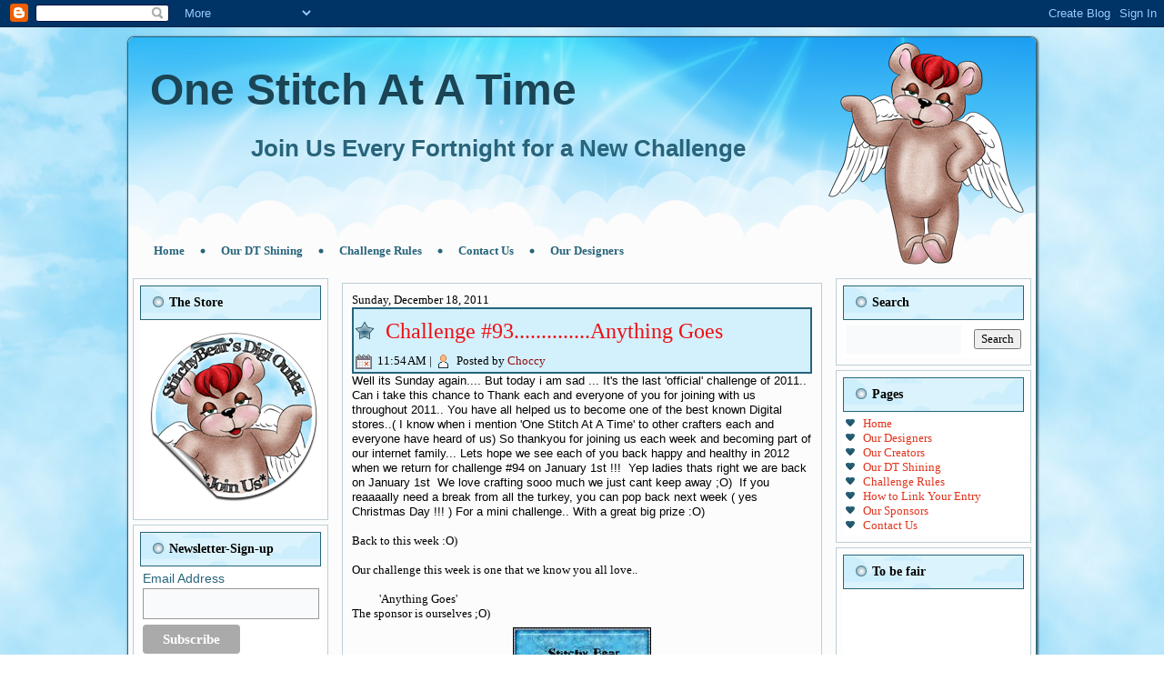

--- FILE ---
content_type: text/html; charset=UTF-8
request_url: https://onestitchatatimechallenge.blogspot.com/2011/12/challenge-93anything-goes.html?showComment=1324307738950
body_size: 45988
content:
<!DOCTYPE html>
<html dir='LTR'>
<head>
<link href='https://www.blogger.com/static/v1/widgets/2944754296-widget_css_bundle.css' rel='stylesheet' type='text/css'/>
<meta content='text/html; charset=UTF-8' http-equiv='Content-Type'/>
<meta content='blogger' name='generator'/>
<link href='https://onestitchatatimechallenge.blogspot.com/favicon.ico' rel='icon' type='image/x-icon'/>
<link href='http://onestitchatatimechallenge.blogspot.com/2011/12/challenge-93anything-goes.html' rel='canonical'/>
<link rel="alternate" type="application/atom+xml" title="One Stitch At A Time   - Atom" href="https://onestitchatatimechallenge.blogspot.com/feeds/posts/default" />
<link rel="alternate" type="application/rss+xml" title="One Stitch At A Time   - RSS" href="https://onestitchatatimechallenge.blogspot.com/feeds/posts/default?alt=rss" />
<link rel="service.post" type="application/atom+xml" title="One Stitch At A Time   - Atom" href="https://www.blogger.com/feeds/1226704177852835759/posts/default" />

<link rel="alternate" type="application/atom+xml" title="One Stitch At A Time   - Atom" href="https://onestitchatatimechallenge.blogspot.com/feeds/3702736912727499983/comments/default" />
<!--Can't find substitution for tag [blog.ieCssRetrofitLinks]-->
<link href='https://blogger.googleusercontent.com/img/b/R29vZ2xl/AVvXsEjMKpYRfh6_QISf4vPB0k4nWTxtVls20sc1KsKHHpELkVFF19pJBHZZq-_uPj_1PPr1zWgiBShrJFrtqEoRp4N7o1dx0j-mlPyw8RlseO3Td8TJsNHddij5L3fq4WownnNFnjtHyjtd0Q_x/s1600/Store-Logo-3.jpg' rel='image_src'/>
<meta content='http://onestitchatatimechallenge.blogspot.com/2011/12/challenge-93anything-goes.html' property='og:url'/>
<meta content='Challenge #93..............Anything Goes' property='og:title'/>
<meta content='digital stamp lovers unite - come show us your hand made crafts and cards each and every Sunday and we will be sure to show you ours' property='og:description'/>
<meta content='https://blogger.googleusercontent.com/img/b/R29vZ2xl/AVvXsEjMKpYRfh6_QISf4vPB0k4nWTxtVls20sc1KsKHHpELkVFF19pJBHZZq-_uPj_1PPr1zWgiBShrJFrtqEoRp4N7o1dx0j-mlPyw8RlseO3Td8TJsNHddij5L3fq4WownnNFnjtHyjtd0Q_x/w1200-h630-p-k-no-nu/Store-Logo-3.jpg' property='og:image'/>
<title>One Stitch At A Time  : Challenge #93..............Anything Goes</title>
<!-- Created by Artisteer v4.1.0.59861 -->
<meta content='initial-scale = 1.0, maximum-scale = 1.0, user-scalable = no, width = device-width' name='viewport'/>
<style id='page-skin-1' type='text/css'><!--
#header, #Header1{
height: 100%;
}
#navbar {
position: fixed;
width: 100%;
z-index: 10;
}
.art-nav {
-moz-box-sizing: border-box;
-webkit-box-sizing: border-box;
box-sizing: border-box;
display: block;
}
.art-comment-avatar{
background: none transparent !important;
border: 0 none !important;
}
#ArchiveList ul li {
text-indent: -10px !important;
padding: 0 0 0 15px;
}
#ArchiveList ul li:before{
background: none repeat scroll 0 0 transparent;
margin: 0;
content: "";
}
.profile-datablock,
.profile-textblock {
margin: 0 0 .75em;
line-height: 1.4em;
}
.profile-img {
float: left;
margin-top: 0;
margin-right: 5px;
margin-bottom: 5px;
margin-left: 0;
border: 5px solid #889977;
}
.profile-data {
font-weight: bold;
}
.blog-pager{
margin-left: 15px;
}
.post-feeds{
margin-left: 15px;
}
.blog-feeds
{
margin-left: 15px;
}
/* for Blogger Page Elements */
body#layout #art-main {
position: relative;
}
body#layout .art-header {
height: auto;
width: 100%;
}
body#layout .art-content-layout {
margin-top: 18px;
padding-top: 2px;
width: 100%
}
body#layout .art-sheet {
width: 100%;
margin-top: 0 !important;
top: 0 !important;
}
body#layout .art-sheet:before,
body#layout .art-sheet:after {
content : '';
}
body#layout .art-header, body#layout #Header1 {
height: auto;
}
body#layout .art-footer,
body#layout .art-footer-inner {
width: 100%;
}
body#layout .art-footer .art-footer-text {
height: 85px;
}
body#layout .art-blockcontent {
padding: 0;
}
body#layout .art-block {
padding: 0;
}
body#layout .art-nav {
height: auto;
width: auto;
}
body#layout .section {
width: auto;
}
body#layout #Header1{
display: block;
}
body#layout #LinkList97,
body#layout #BlogArchive99,
body#layout #PageList99 {
display: none;
}
body#layout {
min-width: 0;
}
body#layout .art-content-layout {
width: 100%;
}
body#layout .widget{
left: 0;
top: 0;
width: 99%;
}
body#layout .art-footer-default {
display: none;
}
#Attribution1 {
display: none;
}
/* search results  */
#uds-searchControl {
width: 99%;
}
#uds-searchControl .gsc-results,
#uds-searchControl .gsc-tabhActive {
font-family: 'Times New Roman';
font-style: normal;
font-size: 16px;
font-weight: 400;
text-decoration: none;
color: #000000 !important;
background-color: transparent !important;
border-color: #808080 !important;
}
#uds-searchControl a,
#uds-searchControl .gs-result .gs-title *,
#uds-searchControl .gs-visibleUrl ,
#uds-searchControl .gsc-tabhInactive {
font-family: Georgia, 'Times New Roman', Times, serif;
font-style: normal;
font-size: 13px;
font-weight: 400;
text-decoration: none;
color: #e2341d !important;
}
#uds-searchControl .gsc-cursor-page{
color: #e2341d !important;
}
.gsc-tabsArea{
margin-bottom: 0 !important;
}
.gsc-result-info{
border-bottom: 0 none !important;
}
.blog-pager a:link,
.blog-pager a:visited,
.blog-pager a:active,
.blog-pager a:hover,
.feed-links a:link,
.feed-links a:visited,
.feed-links a:active,
.feed-links a:hover {
color: #e2341d;
}
#blog-pager-newer-link {
float: left;
margin-left: 13px;
}
#blog-pager-older-link {
float: right;
margin-right: 13px;
}
#blog-pager {
text-align: center;
}
.jump-link{
margin: 10px 0;
}
/* block content */
.art-blockcontent {
color: #28647b;
}
.art-blockcontent a:link{
color: #e2341d;
}
.art-blockcontent a:visited,
.art-blockcontent a.visited {
color: #28647b;
}
.art-blockcontent a:hover,
.art-blockcontent a.hover {
color: #7c96b1;
}
.toggle span
{
color: #e2341d;
}
.gsc-branding-text {
color: #28647b !important;
}
/* Created by Artisteer v4.1.0.59861 */
#art-main
{
background: #D3F0FD url('https://blogger.googleusercontent.com/img/b/R29vZ2xl/AVvXsEhHOTAh74jBYk2piEa81ndMeyS0i7gqUEURQwHNd_1_uvihyphenhyphenbT8HFYtuk4h5I_sQRWrOmurGqxkwVT5fabzcrY8ysvQYxieSwtBLvb3Ur51hzPLovet4zHmQ_gKINj6_yfA7hCkbiVlzR-r/s2048/page.jpeg') fixed;
background: url('https://blogger.googleusercontent.com/img/b/R29vZ2xl/AVvXsEiOA_gcyYl56jp_BJFxV7KT-ynhgU4VaTSn9PwInApM3WomdQwAABuXuVyDjg7D-I0P5rZkUnUdjEqPueFzz4ZuEuxsvjL56OOx3BFQaO-chrGNkXsmX7rzj10ev-ygqTzRKBOVIVwgREv9/s2048/pageglare.png') no-repeat, url('https://blogger.googleusercontent.com/img/b/R29vZ2xl/AVvXsEhHOTAh74jBYk2piEa81ndMeyS0i7gqUEURQwHNd_1_uvihyphenhyphenbT8HFYtuk4h5I_sQRWrOmurGqxkwVT5fabzcrY8ysvQYxieSwtBLvb3Ur51hzPLovet4zHmQ_gKINj6_yfA7hCkbiVlzR-r/s2048/page.jpeg'), #D3F0FD;
background-attachment: fixed, fixed, scroll !important;
margin:0 auto;
font-size: 13px;
font-family: Georgia, 'Times New Roman', Times, Serif;
position: relative;
width: 100%;
min-height: 100%;
left: 0;
top: 0;
cursor:default;
overflow:hidden;
}
table, ul.art-hmenu
{
font-size: 13px;
font-family: Georgia, 'Times New Roman', Times, Serif;
}
h1, h2, h3, h4, h5, h6, p, a, ul, ol, li
{
margin: 0;
padding: 0;
}
/* Reset buttons border. It's important for input and button tags.
* border-collapse should be separate for shadow in IE.
*/
.art-button
{
border-collapse: separate;
-webkit-background-origin: border !important;
-moz-background-origin: border !important;
background-origin: border-box !important;
background: #28647B;
background: linear-gradient(top, #327D9A 0, #1F4E60 100%) no-repeat;
background: -webkit-linear-gradient(top, #327D9A 0, #1F4E60 100%) no-repeat;
background: -moz-linear-gradient(top, #327D9A 0, #1F4E60 100%) no-repeat;
background: -o-linear-gradient(top, #327D9A 0, #1F4E60 100%) no-repeat;
background: -ms-linear-gradient(top, #327D9A 0, #1F4E60 100%) no-repeat;
background: linear-gradient(top, #327D9A 0, #1F4E60 100%) no-repeat;
-svg-background: linear-gradient(top, #327D9A 0, #1F4E60 100%) no-repeat;
-webkit-border-radius:8px;
-moz-border-radius:8px;
border-radius:8px;
border:1px solid #000000;
padding:0 5px;
margin:0 auto;
height:20px;
}
.art-postcontent,
.art-postheadericons,
.art-postfootericons,
.art-blockcontent,
ul.art-vmenu a
{
text-align: left;
}
.art-postcontent,
.art-postcontent li,
.art-postcontent table,
.art-postcontent a,
.art-postcontent a:link,
.art-postcontent a:visited,
.art-postcontent a.visited,
.art-postcontent a:hover,
.art-postcontent a.hovered
{
font-family: Georgia, 'Times New Roman', Times, Serif;
text-align: left;
}
.art-postcontent p
{
margin: 12px 0;
}
.art-postcontent h1, .art-postcontent h1 a, .art-postcontent h1 a:link, .art-postcontent h1 a:visited, .art-postcontent h1 a:hover,
.art-postcontent h2, .art-postcontent h2 a, .art-postcontent h2 a:link, .art-postcontent h2 a:visited, .art-postcontent h2 a:hover,
.art-postcontent h3, .art-postcontent h3 a, .art-postcontent h3 a:link, .art-postcontent h3 a:visited, .art-postcontent h3 a:hover,
.art-postcontent h4, .art-postcontent h4 a, .art-postcontent h4 a:link, .art-postcontent h4 a:visited, .art-postcontent h4 a:hover,
.art-postcontent h5, .art-postcontent h5 a, .art-postcontent h5 a:link, .art-postcontent h5 a:visited, .art-postcontent h5 a:hover,
.art-postcontent h6, .art-postcontent h6 a, .art-postcontent h6 a:link, .art-postcontent h6 a:visited, .art-postcontent h6 a:hover,
.art-blockheader .t, .art-blockheader .t a, .art-blockheader .t a:link, .art-blockheader .t a:visited, .art-blockheader .t a:hover,
.art-vmenublockheader .t, .art-vmenublockheader .t a, .art-vmenublockheader .t a:link, .art-vmenublockheader .t a:visited, .art-vmenublockheader .t a:hover,
.art-headline, .art-headline a, .art-headline a:link, .art-headline a:visited, .art-headline a:hover,
.art-slogan, .art-slogan a, .art-slogan a:link, .art-slogan a:visited, .art-slogan a:hover,
.art-postheader, .art-postheader a, .art-postheader a:link, .art-postheader a:visited, .art-postheader a:hover
{
font-weight:normal;
font-size: 32px;
font-family: Georgia, 'Times New Roman', Times, Serif;
}
.art-postcontent a, .art-postcontent a:link
{
font-family: Georgia, 'Times New Roman', Times, Serif;
text-decoration: none;
color: #E2341D;
}
.art-postcontent a:visited, .art-postcontent a.visited
{
font-family: Georgia, 'Times New Roman', Times, Serif;
text-decoration: none;
color: #9B9D9B;
}
.art-postcontent  a:hover, .art-postcontent a.hover
{
font-family: Georgia, 'Times New Roman', Times, Serif;
text-decoration: none;
color: #E2341D;
}
.art-postcontent h1
{
color: #28647B;
font-size: 32px;
font-family: Georgia, 'Times New Roman', Times, Serif;
}
.art-blockcontent h1
{
font-size: 32px;
font-family: Georgia, 'Times New Roman', Times, Serif;
}
.art-postcontent h1 a, .art-postcontent h1 a:link, .art-postcontent h1 a:hover, .art-postcontent h1 a:visited, .art-blockcontent h1 a, .art-blockcontent h1 a:link, .art-blockcontent h1 a:hover, .art-blockcontent h1 a:visited
{
font-size: 32px;
font-family: Georgia, 'Times New Roman', Times, Serif;
}
.art-postcontent h2
{
color: #28647B;
font-size: 24px;
font-family: Georgia, 'Times New Roman', Times, Serif;
}
.art-blockcontent h2
{
font-size: 24px;
font-family: Georgia, 'Times New Roman', Times, Serif;
}
.art-postcontent h2 a, .art-postcontent h2 a:link, .art-postcontent h2 a:hover, .art-postcontent h2 a:visited, .art-blockcontent h2 a, .art-blockcontent h2 a:link, .art-blockcontent h2 a:hover, .art-blockcontent h2 a:visited
{
font-size: 24px;
font-family: Georgia, 'Times New Roman', Times, Serif;
}
.art-postcontent h3
{
color: #28647B;
font-size: 16px;
font-family: Georgia, 'Times New Roman', Times, Serif;
}
.art-blockcontent h3
{
font-size: 16px;
font-family: Georgia, 'Times New Roman', Times, Serif;
}
.art-postcontent h3 a, .art-postcontent h3 a:link, .art-postcontent h3 a:hover, .art-postcontent h3 a:visited, .art-blockcontent h3 a, .art-blockcontent h3 a:link, .art-blockcontent h3 a:hover, .art-blockcontent h3 a:visited
{
font-size: 16px;
font-family: Georgia, 'Times New Roman', Times, Serif;
}
.art-postcontent h4
{
color: #28647B;
font-size: 16px;
font-family: Georgia, 'Times New Roman', Times, Serif;
}
.art-blockcontent h4
{
font-size: 16px;
font-family: Georgia, 'Times New Roman', Times, Serif;
}
.art-postcontent h4 a, .art-postcontent h4 a:link, .art-postcontent h4 a:hover, .art-postcontent h4 a:visited, .art-blockcontent h4 a, .art-blockcontent h4 a:link, .art-blockcontent h4 a:hover, .art-blockcontent h4 a:visited
{
font-size: 16px;
font-family: Georgia, 'Times New Roman', Times, Serif;
}
.art-postcontent h5
{
color: #28647B;
font-size: 13px;
font-family: Georgia, 'Times New Roman', Times, Serif;
}
.art-blockcontent h5
{
font-size: 13px;
font-family: Georgia, 'Times New Roman', Times, Serif;
}
.art-postcontent h5 a, .art-postcontent h5 a:link, .art-postcontent h5 a:hover, .art-postcontent h5 a:visited, .art-blockcontent h5 a, .art-blockcontent h5 a:link, .art-blockcontent h5 a:hover, .art-blockcontent h5 a:visited
{
font-size: 13px;
font-family: Georgia, 'Times New Roman', Times, Serif;
}
.art-postcontent h6
{
color: #28647B;
font-size: 11px;
font-family: Georgia, 'Times New Roman', Times, Serif;
}
.art-blockcontent h6
{
font-size: 11px;
font-family: Georgia, 'Times New Roman', Times, Serif;
}
.art-postcontent h6 a, .art-postcontent h6 a:link, .art-postcontent h6 a:hover, .art-postcontent h6 a:visited, .art-blockcontent h6 a, .art-blockcontent h6 a:link, .art-blockcontent h6 a:hover, .art-blockcontent h6 a:visited
{
font-size: 11px;
font-family: Georgia, 'Times New Roman', Times, Serif;
}
header, footer, article, nav, #art-hmenu-bg, .art-sheet, .art-hmenu a, .art-vmenu a, .art-slidenavigator > a, .art-checkbox:before, .art-radiobutton:before
{
-webkit-background-origin: border !important;
-moz-background-origin: border !important;
background-origin: border-box !important;
}
header, footer, article, nav, #art-hmenu-bg, .art-sheet, .art-slidenavigator > a, .art-checkbox:before, .art-radiobutton:before
{
display: block;
-webkit-box-sizing: border-box;
-moz-box-sizing: border-box;
box-sizing: border-box;
}
ul
{
list-style-type: none;
}
ol
{
list-style-position: inside;
}
html, body
{
height: 100%;
}
body
{
padding: 0;
margin:0;
min-width: 1000px;
color: #000000;
}
.art-header:before, #art-header-bg:before, .art-layout-cell:before, .art-layout-wrapper:before, .art-footer:before, .art-nav:before, #art-hmenu-bg:before, .art-sheet:before
{
width: 100%;
content: " ";
display: table;
}
.art-header:after, #art-header-bg:after, .art-layout-cell:after, .art-layout-wrapper:after, .art-footer:after, .art-nav:after, #art-hmenu-bg:after, .art-sheet:after,
.cleared, .clearfix:after {
clear: both;
font: 0/0 serif;
display: block;
content: " ";
}
form
{
padding: 0 !important;
margin: 0 !important;
}
table.position
{
position: relative;
width: 100%;
table-layout: fixed;
}
li h1, .art-postcontent li h1, .art-blockcontent li h1
{
margin:1px;
}
li h2, .art-postcontent li h2, .art-blockcontent li h2
{
margin:1px;
}
li h3, .art-postcontent li h3, .art-blockcontent li h3
{
margin:1px;
}
li h4, .art-postcontent li h4, .art-blockcontent li h4
{
margin:1px;
}
li h5, .art-postcontent li h5, .art-blockcontent li h5
{
margin:1px;
}
li h6, .art-postcontent li h6, .art-blockcontent li h6
{
margin:1px;
}
li p, .art-postcontent li p, .art-blockcontent li p
{
margin:1px;
}
.art-shapes
{
position: absolute;
top: 0;
right: 0;
bottom: 0;
left: 0;
overflow: hidden;
z-index: 0;
}
.art-slider-inner {
position: relative;
overflow: hidden;
width: 100%;
height: 100%;
}
.art-slidenavigator > a {
display: inline-block;
vertical-align: middle;
outline-style: none;
font-size: 1px;
}
.art-slidenavigator > a:last-child {
margin-right: 0 !important;
}
.art-object386854228 h1,
.art-object386854228 h2,
.art-object386854228 h3,
.art-object386854228 h4,
.art-object386854228 h5,
.art-object386854228 h6,
.art-object386854228 p,
.art-object386854228 a,
.art-object386854228 ul,
.art-object386854228 ol,
.art-object386854228 li
{
line-height: 100%;
}
.art-object386854228
{
position: absolute;
top: 0px;
left: 100%;
margin-left: -270px !important;
-webkit-transform: rotate(0deg);
-moz-transform: rotate(0deg);
-o-transform: rotate(0deg);
-ms-transform: rotate(0deg);
transform: rotate(0deg);
overflow: hidden;
z-index: 1;
width: 270px;
height: 250px;
}
.art-object386854228-text-container
{
display: table;
}
.art-object386854228-text
{
line-height: 100%;
display: table-cell;
outline-style: none;
padding: 0px 0px !important;
height: 250px;
width: 270px;
word-wrap: break-word;
}
.art-object386854228-text,
.art-object386854228-text a.art-rss-tag-icon,
.art-object386854228-text a.art-facebook-tag-icon,
.art-object386854228-text a.art-twitter-tag-icon
{
font-size: 30px;
font-family: Verdana, Geneva, Arial, Helvetica, Sans-Serif;
text-align: left;
vertical-align: middle;
color: #95090C !important;
}
.art-textblock ul > li
{
background-position-y: 8px !important;
}
.art-headline
{
display: inline-block;
position: absolute;
min-width: 50px;
top: 34px;
left: 4.58%;
line-height: 100%;
margin-left: -22px !important;
-webkit-transform: rotate(0deg);
-moz-transform: rotate(0deg);
-o-transform: rotate(0deg);
-ms-transform: rotate(0deg);
transform: rotate(0deg);
z-index: 102;
}
.art-headline,
.art-headline a,
.art-headline a:link,
.art-headline a:visited,
.art-headline a:hover
{
font-size: 48px;
font-family: Adorable, Arial, 'Arial Unicode MS', Helvetica, Sans-Serif;
font-weight: bold;
font-style: normal;
text-decoration: none;
padding: 0;
margin: 0;
color: #1B4455 !important;
white-space: nowrap;
}
.art-slogan
{
display: inline-block;
position: absolute;
min-width: 50px;
top: 109px;
left: 29.48%;
line-height: 100%;
margin-left: -159px !important;
-webkit-transform: rotate(0deg);
-moz-transform: rotate(0deg);
-o-transform: rotate(0deg);
-ms-transform: rotate(0deg);
transform: rotate(0deg);
z-index: 101;
white-space: nowrap;
}
.art-slogan,
.art-slogan a,
.art-slogan a:link,
.art-slogan a:visited,
.art-slogan a:hover
{
font-size: 26px;
font-family: Adorable, Arial, 'Arial Unicode MS', Helvetica, Sans-Serif;
font-weight: bold;
font-style: normal;
padding: 0;
margin: 0;
color: #28647B !important;
}
.art-footer .layout-item-0 { margin-bottom: 5px;  }
.art-footer .layout-item-1 { border-spacing: 10px 0px; border-collapse: separate;  }
.art-footer .layout-item-2 { border-top-style:solid;border-right-style:solid;border-bottom-style:solid;border-left-style:solid;border-top-width:0px;border-right-width:0px;border-bottom-width:0px;border-left-width:0px;border-top-color:#28647B;border-right-color:#28647B;border-bottom-color:#28647B;border-left-color:#28647B; padding-right: 3px;padding-left: 3px; vertical-align: middle; border-radius: 0px;  }
.art-footer .layout-item-3 { border-top-style:solid;border-right-style:solid;border-bottom-style:solid;border-left-style:solid;border-top-width:0px;border-right-width:0px;border-bottom-width:0px;border-left-width:0px;border-top-color:#28647B;border-right-color:#28647B;border-bottom-color:#28647B;border-left-color:#28647B; padding-right: 3px;padding-left: 3px; border-radius: 0px;  }
.art-footer .layout-item-4 { color: #000000; padding: 3px; vertical-align: middle; border-radius: 0px;  }
.ie7 .art-post .art-layout-cell {border:none !important; padding:0 !important; }
.ie6 .art-post .art-layout-cell {border:none !important; padding:0 !important; }
.art-sheet
{
background: #FCFCFC;
-webkit-border-radius:7px;
-moz-border-radius:7px;
border-radius:7px;
-webkit-box-shadow:1px 1px 2px 1px rgba(0, 0, 0, 0.5);
-moz-box-shadow:1px 1px 2px 1px rgba(0, 0, 0, 0.5);
box-shadow:1px 1px 2px 1px rgba(0, 0, 0, 0.5);
border:1px solid #28647B;
margin:10px auto 0;
position:relative;
cursor:auto;
width: 1000px;
z-index: auto !important;
}
.art-header
{
-webkit-border-radius:6px;
-moz-border-radius:6px;
border-radius:6px;
margin:0 auto;
height: 250px;
background-image: url('https://blogger.googleusercontent.com/img/b/R29vZ2xl/AVvXsEiaGGNpOhtH13ZYNAFsLbqZvC6WjThZpma6dOZrIUuvY7SPMbHqFuP1Dx7hohJidF4-8TOsJCM6mKTo2rYz4FGEZnQPp9vwg8aojqLpvzSxhjewwG4zXUI8KVONAhuYBbKQzCPNZC08imzE/s2048/object386854228.png'), url('https://blogger.googleusercontent.com/img/b/R29vZ2xl/AVvXsEhWDwOne5087bGyFDHoHAOaC4agSqGERuf-z0tR8OIb-_HDtgXIhrAij3qnD9mhMymQZtk08F4SSs3hUwgDUrXO8C7DStpsS5RkjzTFV0IlNvvc2pu6VpIOp9wwz6JHePLY3Gn8ElIydGhA/s2048/header.png');
background-position: 728px 0px, 0 0;
background-repeat: no-repeat;
position: relative;
z-index: auto !important;
}
.responsive .art-header
{
background-image: url('https://blogger.googleusercontent.com/img/b/R29vZ2xl/AVvXsEhWDwOne5087bGyFDHoHAOaC4agSqGERuf-z0tR8OIb-_HDtgXIhrAij3qnD9mhMymQZtk08F4SSs3hUwgDUrXO8C7DStpsS5RkjzTFV0IlNvvc2pu6VpIOp9wwz6JHePLY3Gn8ElIydGhA/s2048/header.png');
background-position: center center;
}
.art-header .art-header-widget
{
position:absolute;
z-index:101;
}
.art-header .art-slider-inner
{
-webkit-border-radius:6px;
-moz-border-radius:6px;
border-radius:6px;
}
.art-nav
{
background: #CAECFC url('https://blogger.googleusercontent.com/img/b/R29vZ2xl/AVvXsEgBBY0FDTawOaqVtxowtBhq-T9ZD2RMmNymLDCvqh2n6nZF7amgx3789eHsbRNzcBX9641Q6osuzGnD-5dedv9rauAb0-vCi6T3a4GbFISjf1lXqx-fdbph3SrN5aLEbCoxCicZXKVoSFNc/s2048/nav.png') scroll;
background: transparent url('https://blogger.googleusercontent.com/img/b/R29vZ2xl/AVvXsEgBBY0FDTawOaqVtxowtBhq-T9ZD2RMmNymLDCvqh2n6nZF7amgx3789eHsbRNzcBX9641Q6osuzGnD-5dedv9rauAb0-vCi6T3a4GbFISjf1lXqx-fdbph3SrN5aLEbCoxCicZXKVoSFNc/s2048/nav.png') scroll;
-webkit-border-radius:0 0 6px 6px;
-moz-border-radius:0 0 6px 6px;
border-radius:0 0 6px 6px;
border:2px solid transparent;
position: absolute;
margin: 0;
bottom:     0;
width: 100%;
z-index: 100;
text-align: left;
}
ul.art-hmenu a, ul.art-hmenu a:link, ul.art-hmenu a:visited, ul.art-hmenu a:hover
{
outline: none;
position: relative;
z-index: 11;
}
ul.art-hmenu, ul.art-hmenu ul
{
display: block;
margin: 0;
padding: 0;
border: 0;
list-style-type: none;
}
ul.art-hmenu li
{
position: relative;
z-index: 5;
display: block;
float: left;
background: none;
margin: 0;
padding: 0;
border: 0;
}
ul.art-hmenu li:hover
{
z-index: 10000;
white-space: normal;
}
ul.art-hmenu:after, ul.art-hmenu ul:after
{
content: ".";
height: 0;
display: block;
visibility: hidden;
overflow: hidden;
clear: both;
}
ul.art-hmenu, ul.art-hmenu ul
{
min-height: 0;
}
ul.art-hmenu
{
display: inline-block;
vertical-align: bottom;
padding-left: 6px;
padding-right: 6px;
-webkit-box-sizing: border-box;
-moz-box-sizing: border-box;
box-sizing: border-box;
}
.art-nav:before
{
content:' ';
}
.art-nav:not(#art-hmenu-bg)
{
border-top-left-radius: 0;
border-top-right-radius: 0;
}
.art-hmenu-extra1
{
position: relative;
display: block;
float: left;
width: auto;
height: auto;
background-position: center;
}
.art-hmenu-extra2
{
position: relative;
display: block;
float: right;
width: auto;
height: auto;
background-position: center;
}
.art-hmenu
{
float: left;
}
.art-menuitemcontainer
{
margin:0 auto;
}
ul.art-hmenu>li {
margin-left: 6px;
}
ul.art-hmenu>li:first-child {
margin-left: 3px;
}
ul.art-hmenu>li:last-child, ul.art-hmenu>li.last-child {
margin-right: 3px;
}
ul.art-hmenu>li>a
{
padding:0 17px;
margin:0 auto;
position: relative;
display: block;
height: 26px;
cursor: pointer;
text-decoration: none;
color: #28647B;
line-height: 26px;
text-align: center;
}
.art-hmenu a,
.art-hmenu a:link,
.art-hmenu a:visited,
.art-hmenu a.active,
.art-hmenu a:hover
{
font-size: 13px;
font-family: Georgia, 'Times New Roman', Times, Serif;
font-weight: bold;
font-style: normal;
}
ul.art-hmenu>li>a.active
{
padding:0 17px;
margin:0 auto;
color: #28647B;
}
ul.art-hmenu>li>a:hover, .desktop ul.art-hmenu>li:hover>a
{
padding:0 17px;
margin:0 auto;
}
ul.art-hmenu>li>a:hover,
.desktop ul.art-hmenu>li:hover>a {
color: #28647B;
}
ul.art-hmenu>li:before
{
position:absolute;
display: block;
content:' ';
top:0;
left:  -6px;
width:6px;
height: 26px;
background: url('https://blogger.googleusercontent.com/img/b/R29vZ2xl/AVvXsEgQMsVdmo6mdSSDg5sYFQCDHIXVl74Hf9T8RpyGVg_kvTKQ99FMqfaoLmi21ByOSe6yJxmHTH_jFfGnQF7V3Zpufnar5e9_O2T-wV_xi8Lfg9i9jBc_SSiQEQnftEqjXIHReWLO2arOO0yt/s2048/menuseparator.png') center center no-repeat;
}
ul.art-hmenu>li:first-child:before{
display:none;
}
ul.art-hmenu li li a
{
background: #8A8792;
background: transparent;
padding:0 22px;
margin:0 auto;
}
ul.art-hmenu li li
{
float: none;
width: auto;
margin-top: 0;
margin-bottom: 0;
}
.desktop ul.art-hmenu li li ul>li:first-child
{
margin-top: 0;
}
ul.art-hmenu li li ul>li:last-child
{
margin-bottom: 0;
}
.art-hmenu ul a
{
display: block;
white-space: nowrap;
height: 23px;
min-width: 7em;
border: 0 solid transparent;
text-align: left;
line-height: 23px;
color: #5F5C66;
font-size: 12px;
font-family: Georgia, 'Times New Roman', Times, Serif;
text-decoration: none;
margin:0;
}
.art-hmenu ul a:link,
.art-hmenu ul a:visited,
.art-hmenu ul a.active,
.art-hmenu ul a:hover
{
text-align: left;
line-height: 23px;
color: #5F5C66;
font-size: 12px;
font-family: Georgia, 'Times New Roman', Times, Serif;
text-decoration: none;
margin:0;
}
ul.art-hmenu ul li a:hover, .desktop ul.art-hmenu ul li:hover>a
{
background: #625E68;
margin:0 auto;
}
.art-hmenu ul li a:hover
{
color: #FFFFFF;
}
.desktop .art-hmenu ul li:hover>a
{
color: #FFFFFF;
}
ul.art-hmenu ul:before
{
background: #EFF2F5;
border:1px solid #CFD8E2;
margin:0 auto;
display: block;
position: absolute;
content: ' ';
z-index: 1;
}
.desktop ul.art-hmenu li:hover>ul {
visibility: visible;
top: 100%;
}
.desktop ul.art-hmenu li li:hover>ul {
top: 0;
left: 100%;
}
ul.art-hmenu ul
{
visibility: hidden;
position: absolute;
z-index: 10;
left: 0;
top: 0;
background-image: url('https://blogger.googleusercontent.com/img/b/R29vZ2xl/AVvXsEi9btIpUvmYOuZDDIKc4rjLeLl3mH9TfOiPzEMK-J6ZfH584Na2HaWyxrqes6HUMNhUU0kLlTQf4NZkGISMMeyKFmd4uOuy-iXca06XnLqeujrgP5Xq85dRzXxHVvA0W5NC2DuvAWX-bBow/s2048/spacer.gif');
}
.desktop ul.art-hmenu>li>ul
{
padding: 12px 32px 32px 32px;
margin: -10px 0 0 -30px;
}
.desktop ul.art-hmenu ul ul
{
padding: 32px 32px 32px 12px;
margin: -32px 0 0 -9px;
}
.desktop ul.art-hmenu ul.art-hmenu-left-to-right
{
right: auto;
left: 0;
margin: -10px 0 0 -30px;
}
.desktop ul.art-hmenu ul.art-hmenu-right-to-left
{
left: auto;
right: 0;
margin: -10px -30px 0 0;
}
.desktop ul.art-hmenu li li:hover>ul.art-hmenu-left-to-right {
right: auto;
left: 100%;
}
.desktop ul.art-hmenu li li:hover>ul.art-hmenu-right-to-left {
left: auto;
right: 100%;
}
.desktop ul.art-hmenu ul ul.art-hmenu-left-to-right
{
right: auto;
left: 0;
padding: 32px 32px 32px 12px;
margin: -32px 0 0 -9px;
}
.desktop ul.art-hmenu ul ul.art-hmenu-right-to-left
{
left: auto;
right: 0;
padding: 32px 12px 32px 32px;
margin: -32px -9px 0 0;
}
.desktop ul.art-hmenu li ul>li:first-child {
margin-top: 0;
}
.desktop ul.art-hmenu li ul>li:last-child {
margin-bottom: 0;
}
.desktop ul.art-hmenu ul ul:before
{
border-radius: 0;
top: 30px;
bottom: 30px;
right: 30px;
left: 10px;
}
.desktop ul.art-hmenu>li>ul:before
{
top: 10px;
right: 30px;
bottom: 30px;
left: 30px;
}
.desktop ul.art-hmenu>li>ul.art-hmenu-left-to-right:before {
right: 30px;
left: 30px;
}
.desktop ul.art-hmenu>li>ul.art-hmenu-right-to-left:before {
right: 30px;
left: 30px;
}
.desktop ul.art-hmenu ul ul.art-hmenu-left-to-right:before {
right: 30px;
left: 10px;
}
.desktop ul.art-hmenu ul ul.art-hmenu-right-to-left:before {
right: 10px;
left: 30px;
}
.art-layout-wrapper
{
position: relative;
margin: 10px auto 0 auto;
z-index: auto !important;
}
.art-content-layout
{
display: table;
width: 100%;
table-layout: fixed;
}
.art-content-layout-row
{
display: table-row;
}
.art-layout-cell
{
display: table-cell;
vertical-align: top;
}
/* need only for content layout in post content */
.art-postcontent .art-content-layout
{
border-collapse: collapse;
}
.art-block
{
background: #FFFFFF;
background: rgba(255, 255, 255, 0.3);
border:1px solid rgba(40, 100, 123, 0.3);
padding:7px;
margin:5px;
}
div.art-block img
{
border: none;
margin: 0;
}
.art-blockheader
{
background: #D3F0FD url('https://blogger.googleusercontent.com/img/b/R29vZ2xl/AVvXsEh_nQC8PYUHopIGY-iT9AEad0251zF05lHOHDGV0cBRAA37T1t45ibabgb2mnL8RmGptKHdR5q1wVsdEblCJcRDRBe3oZKL_yBb4baxZEGlgfjU7dBSA4oXdbZJyJlduq47dshb861xGCYL/s2048/blockheader.png') scroll;
border:1px solid #28647B;
padding:10px 3px;
margin:0 auto 2px;
}
.art-blockheader .t,
.art-blockheader .t a,
.art-blockheader .t a:link,
.art-blockheader .t a:visited,
.art-blockheader .t a:hover
{
color: #000000;
font-size: 14px;
font-family: Georgia, 'Times New Roman', Times, Serif;
font-weight: bold;
font-style: normal;
text-align: left;
margin: 0 10px;
}
.art-blockheader .t:before
{
content:url('https://blogger.googleusercontent.com/img/b/R29vZ2xl/AVvXsEjPr-0JErjVbSeoyQBtCuP0-0bTpfkIuJxtrTvc3SSRG0H058lruW0rVcc5E1KwxShKFPRCTRzxDvtfbT2GJ6tRNr0ygAcnBEI2EGyEtQEA1elhuSuUAnxCdYiGbDUTtk7K5kxM5ebLfztG/s2048/blockheadericon.png');
margin-right:6px;
bottom: 2px;
position:relative;
display:inline-block;
vertical-align:middle;
font-size:0;
line-height:0;
}
.opera .art-blockheader .t:before
{
/* Vertical-align:middle in Opera doesn't need additional offset */
bottom: 0;
}
.art-blockcontent
{
background: #FFFFFF;
padding:3px;
margin:0 auto;
color: #28647B;
font-size: 13px;
font-family: Georgia, 'Times New Roman', Times, Serif;
}
.art-blockcontent table,
.art-blockcontent li,
.art-blockcontent a,
.art-blockcontent a:link,
.art-blockcontent a:visited,
.art-blockcontent a:hover
{
color: #28647B;
font-size: 13px;
font-family: Georgia, 'Times New Roman', Times, Serif;
}
.art-blockcontent a, .art-blockcontent a:link
{
color: #E2341D;
font-family: Georgia, 'Times New Roman', Times, Serif;
text-decoration: none;
}
.art-blockcontent a:visited, .art-blockcontent a.visited
{
color: #28647B;
font-family: Georgia, 'Times New Roman', Times, Serif;
text-decoration: none;
}
.art-blockcontent a:hover, .art-blockcontent a.hover
{
color: #7C96B1;
font-family: Georgia, 'Times New Roman', Times, Serif;
text-decoration: none;
}
.art-block ul>li:before
{
content:url('https://blogger.googleusercontent.com/img/b/R29vZ2xl/AVvXsEibT3C9Vwig0b-dWuBH6hwPQN3b9ufJ_S68AwRGxlnfgFeTsoKj9cDpgr9gRqtNPLJYEszxDnkaxGBx3wMJSETKTNBynwLs72CKt0LCL3dJDxk2B7U9OLu0SKT31JFEKA6mI_L1Y69mUZkR/s2048/blockbullets.png');
margin-right:6px;
bottom: 2px;
position:relative;
display:inline-block;
vertical-align:middle;
font-size:0;
line-height:0;
margin-left: -16px;
}
.opera .art-block ul>li:before
{
/* Vertical-align:middle in Opera doesn't need additional offset */
bottom: 0;
}
.art-block li
{
font-size: 13px;
font-family: Georgia, 'Times New Roman', Times, Serif;
line-height: 125%;
color: #686A68;
}
.art-block ul>li, .art-block ol
{
padding: 0;
}
.art-block ul>li
{
padding-left: 16px;
}
.art-breadcrumbs
{
margin:0 auto;
}
a.art-button,
a.art-button:link,
a:link.art-button:link,
body a.art-button:link,
a.art-button:visited,
body a.art-button:visited,
input.art-button,
button.art-button
{
text-decoration: none;
font-size: 13px;
font-family: Georgia, 'Times New Roman', Times, Serif;
position:relative;
display: inline-block;
vertical-align: middle;
white-space: nowrap;
text-align: center;
color: #FFFFFF;
margin: 0 5px 0 0 !important;
overflow: visible;
cursor: pointer;
text-indent: 0;
line-height: 20px;
-webkit-box-sizing: content-box;
-moz-box-sizing: content-box;
box-sizing: content-box;
}
.art-button img
{
margin: 0;
vertical-align: middle;
}
.firefox2 .art-button
{
display: block;
float: left;
}
input, select, textarea, a.art-search-button span
{
vertical-align: middle;
font-size: 13px;
font-family: Georgia, 'Times New Roman', Times, Serif;
}
.art-block select
{
width:96%;
}
input.art-button
{
float: none !important;
}
.art-button.active, .art-button.active:hover
{
background: #7C96B1;
background: linear-gradient(top, #93A8BE 0, #6685A3 100%) no-repeat;
background: -webkit-linear-gradient(top, #93A8BE 0, #6685A3 100%) no-repeat;
background: -moz-linear-gradient(top, #93A8BE 0, #6685A3 100%) no-repeat;
background: -o-linear-gradient(top, #93A8BE 0, #6685A3 100%) no-repeat;
background: -ms-linear-gradient(top, #93A8BE 0, #6685A3 100%) no-repeat;
background: linear-gradient(top, #93A8BE 0, #6685A3 100%) no-repeat;
-svg-background: linear-gradient(top, #93A8BE 0, #6685A3 100%) no-repeat;
-webkit-border-radius:8px;
-moz-border-radius:8px;
border-radius:8px;
border:1px solid #625E68;
padding:0 5px;
margin:0 auto;
}
.art-button.active, .art-button.active:hover {
color: #2D2C30 !important;
}
.art-button.hover, .art-button:hover
{
background: #D3F0FD;
background: linear-gradient(top, #FFFFFF 0, #A7E2FB 100%) no-repeat;
background: -webkit-linear-gradient(top, #FFFFFF 0, #A7E2FB 100%) no-repeat;
background: -moz-linear-gradient(top, #FFFFFF 0, #A7E2FB 100%) no-repeat;
background: -o-linear-gradient(top, #FFFFFF 0, #A7E2FB 100%) no-repeat;
background: -ms-linear-gradient(top, #FFFFFF 0, #A7E2FB 100%) no-repeat;
background: linear-gradient(top, #FFFFFF 0, #A7E2FB 100%) no-repeat;
-svg-background: linear-gradient(top, #FFFFFF 0, #A7E2FB 100%) no-repeat;
-webkit-border-radius:8px;
-moz-border-radius:8px;
border-radius:8px;
border:1px solid #76727E;
padding:0 5px;
margin:0 auto;
}
.art-button.hover, .art-button:hover {
color: #000000 !important;
}
input[type="text"], input[type="password"], input[type="email"], input[type="url"], textarea
{
background: #F9FAFB;
border-width: 0;
margin:0 auto;
}
input[type="text"], input[type="password"], input[type="email"], input[type="url"], textarea
{
width: 100%;
padding: 8px 0;
color: #515251 !important;
font-size: 13px;
font-family: Georgia, 'Times New Roman', Times, Serif;
font-weight: normal;
font-style: normal;
text-shadow: none;
}
input.art-error, textarea.art-error
{
background: #F9FAFB;
border:1px solid #E2341D;
margin:0 auto;
}
input.art-error, textarea.art-error {
color: #515251 !important;
font-size: 13px;
font-family: Georgia, 'Times New Roman', Times, Serif;
font-weight: normal;
font-style: normal;
}
form.art-search input[type="text"]
{
background: #FFFFFF;
border-radius: 0;
-webkit-box-shadow:0 0 2px 1px rgba(0, 0, 0, 0.2);
-moz-box-shadow:0 0 2px 1px rgba(0, 0, 0, 0.2);
box-shadow:0 0 2px 1px rgba(0, 0, 0, 0.2);
border-width: 0;
margin:0 auto;
width: 100%;
padding: 4px 0;
-webkit-box-sizing: border-box;
-moz-box-sizing: border-box;
box-sizing: border-box;
color: #3F3D43 !important;
font-size: 13px;
font-family: Georgia, 'Times New Roman', Times, Serif;
font-weight: normal;
font-style: normal;
}
form.art-search
{
background-image: none;
border: 0;
display:block;
position:relative;
top:0;
padding:0;
margin:5px;
left:0;
line-height: 0;
}
form.art-search input, a.art-search-button
{
top:0;
right:0;
}
form.art-search>input, a.art-search-button{
bottom:0;
left:0;
vertical-align: middle;
}
form.art-search input[type="submit"], input.art-search-button, a.art-search-button
{
margin:0 auto;
}
form.art-search input[type="submit"], input.art-search-button, a.art-search-button {
position:absolute;
left:auto;
display:block;
border:none;
background:url('https://blogger.googleusercontent.com/img/b/R29vZ2xl/AVvXsEj3pv116cwAoPOraiJFPXbl9bUwMkz1WeP-4TO12so_gQpm9RYmge31vrIFf4muANMFWRaz_2TN5c14J8TNkdbMDLjdNZtgEJb0jOZaBm8vR7uUBCKopfHmaWaQYGUH_o3dn5O4cWHHWyXB/s2048/searchicon.png') center center no-repeat;
width:24px;
height: 100%;
padding:0;
color: #FFFFFF !important;
cursor: pointer;
}
a.art-search-button span.art-search-button-text {
display: none;
}
label.art-checkbox:before
{
background: #F9FAFB;
-webkit-border-radius:1px;
-moz-border-radius:1px;
border-radius:1px;
border-width: 0;
margin:0 auto;
width:16px;
height:16px;
}
label.art-checkbox
{
cursor: pointer;
font-size: 13px;
font-family: Georgia, 'Times New Roman', Times, Serif;
font-weight: normal;
font-style: normal;
line-height: 16px;
display: inline-block;
color: #3C3A40 !important;
}
.art-checkbox>input[type="checkbox"]
{
margin: 0 5px 0 0;
}
label.art-checkbox.active:before
{
background: #F78284;
-webkit-border-radius:1px;
-moz-border-radius:1px;
border-radius:1px;
border-width: 0;
margin:0 auto;
width:16px;
height:16px;
display: inline-block;
}
label.art-checkbox.hovered:before
{
background: #A7A4AD;
-webkit-border-radius:1px;
-moz-border-radius:1px;
border-radius:1px;
border-width: 0;
margin:0 auto;
width:16px;
height:16px;
display: inline-block;
}
label.art-radiobutton:before
{
background: #F9FAFB;
-webkit-border-radius:3px;
-moz-border-radius:3px;
border-radius:3px;
border-width: 0;
margin:0 auto;
width:12px;
height:12px;
}
label.art-radiobutton
{
cursor: pointer;
font-size: 13px;
font-family: Georgia, 'Times New Roman', Times, Serif;
font-weight: normal;
font-style: normal;
line-height: 12px;
display: inline-block;
color: #3C3A40 !important;
}
.art-radiobutton>input[type="radio"]
{
vertical-align: baseline;
margin: 0 5px 0 0;
}
label.art-radiobutton.active:before
{
background: #8A8792;
-webkit-border-radius:3px;
-moz-border-radius:3px;
border-radius:3px;
border-width: 0;
margin:0 auto;
width:12px;
height:12px;
display: inline-block;
}
label.art-radiobutton.hovered:before
{
background: #A7A4AD;
-webkit-border-radius:3px;
-moz-border-radius:3px;
border-radius:3px;
border-width: 0;
margin:0 auto;
width:12px;
height:12px;
display: inline-block;
}
.art-comments
{
border-top:1px dotted #76727E;
margin:0 auto;
margin-top: 25px;
}
.art-comments h2
{
color: #28272B;
}
.art-comment-inner
{
background: #D3F0FD;
-webkit-border-radius:2px;
-moz-border-radius:2px;
border-radius:2px;
border:2px solid #28647B;
padding:7px;
margin:0 auto;
margin-left: 56px;
}
.art-comment-avatar
{
float:left;
width:42px;
height:42px;
padding:1px;
background:#fff;
border:1px solid #000000;
}
.art-comment-avatar>img
{
margin:0 !important;
border:none !important;
}
.art-comment-content
{
padding:10px 0;
color: #353635;
font-family: Georgia, 'Times New Roman', Times, Serif;
}
.art-comment
{
margin-top: 6px;
}
.art-comment:first-child
{
margin-top: 0;
}
.art-comment-header
{
color: #232225;
font-family: Georgia, 'Times New Roman', Times, Serif;
line-height: 100%;
}
.art-comment-header a,
.art-comment-header a:link,
.art-comment-header a:visited,
.art-comment-header a.visited,
.art-comment-header a:hover,
.art-comment-header a.hovered
{
font-family: Georgia, 'Times New Roman', Times, Serif;
line-height: 100%;
}
.art-comment-header a, .art-comment-header a:link
{
font-family: Georgia, 'Times New Roman', Times, Serif;
color: #716D78;
}
.art-comment-header a:visited, .art-comment-header a.visited
{
font-family: Georgia, 'Times New Roman', Times, Serif;
color: #716D78;
}
.art-comment-header a:hover,  .art-comment-header a.hovered
{
font-family: Georgia, 'Times New Roman', Times, Serif;
color: #716D78;
}
.art-comment-content a,
.art-comment-content a:link,
.art-comment-content a:visited,
.art-comment-content a.visited,
.art-comment-content a:hover,
.art-comment-content a.hovered
{
font-family: Georgia, 'Times New Roman', Times, Serif;
}
.art-comment-content a, .art-comment-content a:link
{
font-family: Georgia, 'Times New Roman', Times, Serif;
color: #A80B0D;
}
.art-comment-content a:visited, .art-comment-content a.visited
{
font-family: Georgia, 'Times New Roman', Times, Serif;
color: #474847;
}
.art-comment-content a:hover,  .art-comment-content a.hovered
{
font-family: Georgia, 'Times New Roman', Times, Serif;
color: #A80B0D;
}
.art-pager
{
background: #EFF2F5;
background: linear-gradient(top, #FFFFFF 0, #93A8BE 100%) no-repeat;
background: -webkit-linear-gradient(top, #FFFFFF 0, #93A8BE 100%) no-repeat;
background: -moz-linear-gradient(top, #FFFFFF 0, #93A8BE 100%) no-repeat;
background: -o-linear-gradient(top, #FFFFFF 0, #93A8BE 100%) no-repeat;
background: -ms-linear-gradient(top, #FFFFFF 0, #93A8BE 100%) no-repeat;
background: linear-gradient(top, #FFFFFF 0, #93A8BE 100%) no-repeat;
-svg-background: linear-gradient(top, #FFFFFF 0, #93A8BE 100%) no-repeat;
-webkit-border-radius:2px;
-moz-border-radius:2px;
border-radius:2px;
border:1px solid #76727E;
padding:5px;
}
.art-pager>*:last-child,
.art-pager>*:last-child:hover
{
margin-right:0;
}
.art-pager>span {
cursor:default;
}
.art-pager>*
{
background: #A7A4AD;
background: linear-gradient(top, #CECCD1 0, #7D7986 100%) no-repeat;
background: -webkit-linear-gradient(top, #CECCD1 0, #7D7986 100%) no-repeat;
background: -moz-linear-gradient(top, #CECCD1 0, #7D7986 100%) no-repeat;
background: -o-linear-gradient(top, #CECCD1 0, #7D7986 100%) no-repeat;
background: -ms-linear-gradient(top, #CECCD1 0, #7D7986 100%) no-repeat;
background: linear-gradient(top, #CECCD1 0, #7D7986 100%) no-repeat;
-svg-background: linear-gradient(top, #CECCD1 0, #7D7986 100%) no-repeat;
-webkit-border-radius:2px;
-moz-border-radius:2px;
border-radius:2px;
border:1px solid #A7A4AD;
padding:7px;
margin:0 4px 0 auto;
position:relative;
display:inline-block;
margin-left: 0;
}
.art-pager a:link,
.art-pager a:visited
{
font-family: Georgia, 'Times New Roman', Times, Serif;
text-decoration: none;
color: #121113
;
}
.art-pager .active
{
background: #B6BFC9;
background: linear-gradient(top, #E5E8EB 0, #8796A6 100%) no-repeat;
background: -webkit-linear-gradient(top, #E5E8EB 0, #8796A6 100%) no-repeat;
background: -moz-linear-gradient(top, #E5E8EB 0, #8796A6 100%) no-repeat;
background: -o-linear-gradient(top, #E5E8EB 0, #8796A6 100%) no-repeat;
background: -ms-linear-gradient(top, #E5E8EB 0, #8796A6 100%) no-repeat;
background: linear-gradient(top, #E5E8EB 0, #8796A6 100%) no-repeat;
-svg-background: linear-gradient(top, #E5E8EB 0, #8796A6 100%) no-repeat;
border:1px solid #A7A4AD;
padding:7px;
margin:0 4px 0 auto;
color: #FFFFFF
;
}
.art-pager .more
{
background: #A7A4AD;
background: linear-gradient(top, #CECCD1 0, #7D7986 100%) no-repeat;
background: -webkit-linear-gradient(top, #CECCD1 0, #7D7986 100%) no-repeat;
background: -moz-linear-gradient(top, #CECCD1 0, #7D7986 100%) no-repeat;
background: -o-linear-gradient(top, #CECCD1 0, #7D7986 100%) no-repeat;
background: -ms-linear-gradient(top, #CECCD1 0, #7D7986 100%) no-repeat;
background: linear-gradient(top, #CECCD1 0, #7D7986 100%) no-repeat;
-svg-background: linear-gradient(top, #CECCD1 0, #7D7986 100%) no-repeat;
border:1px solid #A7A4AD;
margin:0 4px 0 auto;
}
.art-pager a.more:link,
.art-pager a.more:visited
{
color: #220203
;
}
.art-pager a:hover
{
background: #8A8792;
background: linear-gradient(top, #B1AFB6 0, #7D7986 67%, #64616B 100%) no-repeat;
background: -webkit-linear-gradient(top, #B1AFB6 0, #7D7986 67%, #64616B 100%) no-repeat;
background: -moz-linear-gradient(top, #B1AFB6 0, #7D7986 67%, #64616B 100%) no-repeat;
background: -o-linear-gradient(top, #B1AFB6 0, #7D7986 67%, #64616B 100%) no-repeat;
background: -ms-linear-gradient(top, #B1AFB6 0, #7D7986 67%, #64616B 100%) no-repeat;
background: linear-gradient(top, #B1AFB6 0, #7D7986 67%, #64616B 100%) no-repeat;
-svg-background: linear-gradient(top, #B1AFB6 0, #7D7986 67%, #64616B 100%) no-repeat;
border:1px solid #A7A4AD;
padding:7px;
margin:0 4px 0 auto;
}
.art-pager  a:hover,
.art-pager  a.more:hover
{
color: #19181B
;
}
.art-pager>*:after
{
margin:0 0 0 auto;
display:inline-block;
position:absolute;
content: ' ';
top:0;
width:0;
height:100%;
right: 0;
text-decoration:none;
}
.art-pager>*:last-child:after{
display:none;
}
.art-commentsform
{
background: #FCFCFC;
border:2px solid #28647B;
padding:10px;
margin:0 auto;
margin-top:25px;
color: #000000;
}
.art-commentsform h2{
padding-bottom:10px;
margin: 0;
color: #000000;
}
.art-commentsform label {
display: inline-block;
line-height: 25px;
}
.art-commentsform input:not([type=submit]), .art-commentsform textarea {
box-sizing: border-box;
-moz-box-sizing: border-box;
-webkit-box-sizing: border-box;
width:100%;
max-width:100%;
}
.art-commentsform .form-submit
{
margin-top: 10px;
}
.art-post
{
background: #FCFCFC;
border:1px solid rgba(40, 100, 123, 0.3);
padding:10px;
margin:10px;
}
a img
{
border: 0;
}
.art-article img, img.art-article, .art-block img, .art-footer img
{
border: 1px solid #000000;
margin: 7px 7px 7px 7px;
}
.art-metadata-icons img
{
border: none;
vertical-align: middle;
margin: 2px;
}
.art-article table, table.art-article
{
border-collapse: collapse;
margin: 1px;
}
.art-post .art-content-layout-br
{
height: 0;
}
.art-article th, .art-article td
{
padding: 2px;
border: solid 1px #8A8792;
vertical-align: top;
text-align: left;
}
.art-article th
{
text-align: center;
vertical-align: middle;
padding: 7px;
}
pre
{
overflow: auto;
padding: 0.1em;
}
.preview-cms-logo
{
border: 0;
margin: 1em 1em 0 0;
float: left;
}
.image-caption-wrapper
{
padding: 7px 7px 7px 7px;
-webkit-box-sizing: border-box;
-moz-box-sizing: border-box;
box-sizing: border-box;
}
.image-caption-wrapper img
{
margin: 0 !important;
-webkit-box-sizing: border-box;
-moz-box-sizing: border-box;
box-sizing: border-box;
}
.image-caption-wrapper div.art-collage
{
margin: 0 !important;
-webkit-box-sizing: border-box;
-moz-box-sizing: border-box;
box-sizing: border-box;
}
.image-caption-wrapper p
{
font-size: 80%;
text-align: right;
margin: 0;
}
.art-postmetadataheader
{
background: #D3F0FD;
border:2px solid #28647B;
margin:0 auto;
position:relative;
z-index:1;
padding: 1px;
}
.art-postheadericon:before
{
content:url('https://blogger.googleusercontent.com/img/b/R29vZ2xl/AVvXsEgUx_YlZ2SWHtJUVxm0k689yHQrb1JCWdDf8wdZKyPhhKSl4jQc4h6a9r2v4JIUKDRojAU0pjVP3RVJD1-Hvfm-88nLlhkNOYa601f9CqNd2dQHKJiFF8bnWW80Vb1kK2nWhE5kXFw3AHEA/s2048/postheadericon.png');
margin-right:6px;
bottom: 3px;
position:relative;
display:inline-block;
vertical-align:middle;
font-size:0;
line-height:0;
}
.opera .art-postheadericon:before
{
/* Vertical-align:middle in Opera doesn't need additional offset */
bottom: 0;
}
.art-postheader
{
color: #28647B;
margin: 10px 0 0;
font-size: 24px;
font-family: Georgia, 'Times New Roman', Times, Serif;
text-align: left;
}
.art-postheader a,
.art-postheader a:link,
.art-postheader a:visited,
.art-postheader a.visited,
.art-postheader a:hover,
.art-postheader a.hovered
{
font-size: 24px;
font-family: Georgia, 'Times New Roman', Times, Serif;
text-align: left;
}
.art-postheader a, .art-postheader a:link
{
font-family: Georgia, 'Times New Roman', Times, Serif;
text-decoration: none;
text-align: left;
color: #F00F13;
}
.art-postheader a:visited, .art-postheader a.visited
{
font-family: Georgia, 'Times New Roman', Times, Serif;
text-decoration: none;
text-align: left;
color: #28647B;
}
.art-postheader a:hover,  .art-postheader a.hovered
{
font-family: Georgia, 'Times New Roman', Times, Serif;
text-decoration: none;
text-align: left;
color: #F22C2F;
}
.art-postheadericons,
.art-postheadericons a,
.art-postheadericons a:link,
.art-postheadericons a:visited,
.art-postheadericons a:hover
{
font-family: Georgia, 'Times New Roman', Times, Serif;
color: #000000;
}
.art-postheadericons
{
padding: 1px;
margin: 10px 0 0;
}
.art-postheadericons a, .art-postheadericons a:link
{
font-family: Georgia, 'Times New Roman', Times, Serif;
text-decoration: none;
color: #95090C;
}
.art-postheadericons a:visited, .art-postheadericons a.visited
{
font-family: Georgia, 'Times New Roman', Times, Serif;
font-weight: normal;
font-style: italic;
text-decoration: none;
color: #28647B;
}
.art-postheadericons a:hover, .art-postheadericons a.hover
{
font-family: Georgia, 'Times New Roman', Times, Serif;
font-weight: normal;
font-style: italic;
text-decoration: underline;
color: #C50D10;
}
.art-postdateicon:before
{
content:url('https://blogger.googleusercontent.com/img/b/R29vZ2xl/AVvXsEgrIbs6KaSVnaKq1wnYqDcgr_aXyU9pkdfXxoaFbh3ACEVuPbL9GkRtbypu9KalnFaDmG5MdrEP9VkXyO9Je5QGNc00wVvwhsGNBphRJtQoAqUTtTE5FMq10pUasZyXfW8Ebn0hbnq6PfoG/s2048/postdateicon.png');
margin-right:6px;
position:relative;
display:inline-block;
vertical-align:middle;
font-size:0;
line-height:0;
bottom: auto;
}
.opera .art-postdateicon:before
{
/* Vertical-align:middle in Opera doesn't need additional offset */
bottom: 0;
}
.art-postauthoricon:before
{
content:url('https://blogger.googleusercontent.com/img/b/R29vZ2xl/AVvXsEitOKSYDOukbkL4eZBtp34NndzGROTypLgaS1wou6LuBb5eoOfwGdVBqS1GMywNb1K-jyOR4nZQhyhT9UHwpFVm3suxc1ei5oFcTIdJ-uaFkn2JToTA7ldEmqmnDEkSp5yaoUU2ieR4evkW/s2048/postauthoricon.png');
margin-right:6px;
position:relative;
display:inline-block;
vertical-align:middle;
font-size:0;
line-height:0;
bottom: auto;
}
.opera .art-postauthoricon:before
{
/* Vertical-align:middle in Opera doesn't need additional offset */
bottom: 0;
}
.art-postcontent ul>li:before,  .art-post ul>li:before,  .art-textblock ul>li:before
{
content:url('https://blogger.googleusercontent.com/img/b/R29vZ2xl/AVvXsEgnKSH_c0hK0yocJJZ7Nt97Ck39yBDysz88MbIEeVv6lqsQPQXUAGtQrp6M8RmxvGRcXoQHkfZPszapMBskdP-UdDhuZtDvxMxxfer9dhYEitTBRB-ds8OSVzZoadQwhCYKE40_-4J21U2w/s2048/postbullets.png');
margin-right:6px;
bottom: 2px;
position:relative;
display:inline-block;
vertical-align:middle;
font-size:0;
line-height:0;
}
.opera .art-postcontent ul>li:before, .opera   .art-post ul>li:before, .opera   .art-textblock ul>li:before
{
/* Vertical-align:middle in Opera doesn't need additional offset */
bottom: 0;
}
.art-postcontent li, .art-post li, .art-textblock li
{
font-size: 13px;
font-family: Georgia, 'Times New Roman', Times, Serif;
color: #141315;
margin: 0 0 0 26px;
}
.art-postcontent ul>li, .art-post ul>li, .art-textblock ul>li, .art-postcontent ol, .art-post ol, .art-textblock ol
{
padding: 0;
}
.art-postcontent ul>li, .art-post ul>li, .art-textblock ul>li
{
padding-left: 15px;
}
.art-postcontent ul>li:before,  .art-post ul>li:before,  .art-textblock ul>li:before
{
margin-left: -15px;
}
.art-postcontent ol, .art-post ol, .art-textblock ol, .art-postcontent ul, .art-post ul, .art-textblock ul
{
margin: 1em 0 1em 26px;
}
.art-postcontent li ol, .art-post li ol, .art-textblock li ol, .art-postcontent li ul, .art-post li ul, .art-textblock li ul
{
margin: 0.5em 0 0.5em 26px;
}
.art-postcontent li, .art-post li, .art-textblock li
{
margin: 0 0 0 0;
}
.art-postcontent ol>li, .art-post ol>li, .art-textblock ol>li
{
/* overrides overflow for "ul li" and sets the default value */
overflow: visible;
}
.art-postcontent ul>li, .art-post ul>li, .art-textblock ul>li
{
/* makes "ul li" not to align behind the image if they are in the same line */
overflow-x: visible;
overflow-y: hidden;
}
blockquote
{
background: #D3F0FD url('https://blogger.googleusercontent.com/img/b/R29vZ2xl/AVvXsEj4j0Hk4gHrgVVCd9b_plq5AnZrpXVfiAPXQwnqzIiw2B560RMsK0pPQI8vd5wol27GDXshjntRE0h98BYMbAPXVzcisCvDaci-MSCDXD7cR2iW3PfvvQeqEdt1HjiRFfZXa9cJeNeXR2ox/s2048/postquote.png') no-repeat scroll;
padding:6px 6px 6px 30px;
margin:10px 10px 10px 50px;
color: #121212;
font-family: Georgia, 'Times New Roman', Times, Serif;
/* makes block not to align behind the image if they are in the same line */
overflow: auto;
clear:both;
}
blockquote a, .art-postcontent blockquote a, .art-blockcontent blockquote a, .art-footer blockquote a,
blockquote a:link, .art-postcontent blockquote a:link, .art-blockcontent blockquote a:link, .art-footer blockquote a:link,
blockquote a:visited, .art-postcontent blockquote a:visited, .art-blockcontent blockquote a:visited, .art-footer blockquote a:visited,
blockquote a:hover, .art-postcontent blockquote a:hover, .art-blockcontent blockquote a:hover, .art-footer blockquote a:hover
{
color: #121212;
font-family: Georgia, 'Times New Roman', Times, Serif;
}
/* Override native 'p' margins*/
blockquote p,
.art-postcontent blockquote p,
.art-blockcontent blockquote p,
.art-footer blockquote p
{
margin: 0;
margin:3px;
}
.art-postmetadatafooter
{
background: #D3F0FD;
border:1px solid #28647B;
margin:0 auto;
position:relative;
z-index:1;
padding: 1px;
}
.art-postfootericons,
.art-postfootericons a,
.art-postfootericons a:link,
.art-postfootericons a:visited,
.art-postfootericons a:hover
{
font-family: Georgia, 'Times New Roman', Times, Serif;
color: #585A58;
}
.art-postfootericons
{
padding: 1px;
}
.art-postfootericons a, .art-postfootericons a:link
{
font-family: Georgia, 'Times New Roman', Times, Serif;
text-decoration: none;
color: #C50D10;
}
.art-postfootericons a:visited, .art-postfootericons a.visited
{
font-family: Georgia, 'Times New Roman', Times, Serif;
text-decoration: none;
color: #4E4B53;
}
.art-postfootericons a:hover, .art-postfootericons a.hover
{
font-family: Georgia, 'Times New Roman', Times, Serif;
text-decoration: none;
color: #C50D10;
}
.art-postcategoryicon:before
{
content:url('https://blogger.googleusercontent.com/img/b/R29vZ2xl/AVvXsEgedZdHnZ4B-Z8FABLQxF32UCwOSW7cULQi3qd06-kSuNoJYgTeTN5xOhAq3un93_9oqbrtPgwG555BYhYUhKX_4Lc0li1fGkJcUYHcZkJmKggBOhNCB93gyt6Zm-ui3tD7iIi7BqtZv5I6/s2048/postcategoryicon.png');
margin-right:6px;
bottom: 2px;
position:relative;
display:inline-block;
vertical-align:middle;
font-size:0;
line-height:0;
}
.opera .art-postcategoryicon:before
{
/* Vertical-align:middle in Opera doesn't need additional offset */
bottom: 0;
}
.art-posttagicon:before
{
content:url('https://blogger.googleusercontent.com/img/b/R29vZ2xl/AVvXsEiWf7kfJCKEObJ31iGwgTGbjZ0uSYmfceWlippPj-ikscuh3st6f2GFAW0xAEQi2XDUpelcuetqeMJqBICK7i8JjeQD6DNHFVhu2FCSdiFReHxWGbIaAZseJRyFgEbLyLh0RSW-AMd7BIGc/s2048/posttagicon.png');
margin-right:6px;
position:relative;
display:inline-block;
vertical-align:middle;
font-size:0;
line-height:0;
bottom: auto;
}
.opera .art-posttagicon:before
{
/* Vertical-align:middle in Opera doesn't need additional offset */
bottom: 0;
}
.art-postcommentsicon:before
{
content:url('https://blogger.googleusercontent.com/img/b/R29vZ2xl/AVvXsEhxJAgZ15M-UaNN42jD1OcKiFYkUrkoHAXMrtvUZlFpBRd52LMQIZktjluRuMkYir81YvpMBNN04iCIhtGoG_h1vqpLH0VaRp_207lvHaYi3iT-U0QHT7YC_xdXLb274mtGsMhn_jVfOk3t/s2048/postcommentsicon.png');
margin-right:6px;
position:relative;
display:inline-block;
vertical-align:middle;
font-size:0;
line-height:0;
bottom: auto;
}
.opera .art-postcommentsicon:before
{
/* Vertical-align:middle in Opera doesn't need additional offset */
bottom: 0;
}
.art-footer
{
background: #F78284;
background: transparent;
-webkit-border-radius:6px;
-moz-border-radius:6px;
border-radius:6px;
padding:5px;
margin:10px auto 0;
position: relative;
color: #C50D10;
font-size: 11px;
font-family: Georgia, 'Times New Roman', Times, Serif;
text-align: center;
}
.art-footer a,
.art-footer a:link,
.art-footer a:visited,
.art-footer a:hover,
.art-footer td,
.art-footer th,
.art-footer caption
{
color: #C50D10;
font-size: 11px;
font-family: Georgia, 'Times New Roman', Times, Serif;
}
.art-footer p
{
padding:0;
text-align: center;
}
.art-footer a,
.art-footer a:link
{
color: #EB0F13;
font-family: Georgia, 'Times New Roman', Times, Serif;
text-decoration: none;
}
.art-footer a:visited
{
color: #7C7E7C;
font-family: Georgia, 'Times New Roman', Times, Serif;
text-decoration: none;
}
.art-footer a:hover
{
color: #F34447;
font-family: Georgia, 'Times New Roman', Times, Serif;
text-decoration: none;
}
.art-footer h1
{
color: #625E68;
font-family: Georgia, 'Times New Roman', Times, Serif;
}
.art-footer h2
{
color: #76727E;
font-family: Georgia, 'Times New Roman', Times, Serif;
}
.art-footer h3
{
color: #F44E50;
font-family: Georgia, 'Times New Roman', Times, Serif;
}
.art-footer h4
{
color: #B4B6B4;
font-family: Georgia, 'Times New Roman', Times, Serif;
}
.art-footer h5
{
color: #B4B6B4;
font-family: Georgia, 'Times New Roman', Times, Serif;
}
.art-footer h6
{
color: #B4B6B4;
font-family: Georgia, 'Times New Roman', Times, Serif;
}
.art-footer img
{
border: none;
margin: 0;
}
.art-rss-tag-icon
{
background:  url('https://blogger.googleusercontent.com/img/b/R29vZ2xl/AVvXsEhDzrx9YdxzWXIgRwr8Mu4jNczX8lMXf5kueyMxDe58MrWiB_urITf5fwYmwb6G0zWnUNZuxGdsiKsQmA_IpR8WN-7vItPpxDMigVlYxBHQM-3aZJyyrThu504tFaPesJArH4ZpVT3JCfLx/s2048/footerrssicon.png') no-repeat scroll;
margin:0 auto;
min-height:32px;
min-width:32px;
display: inline-block;
text-indent: 35px;
background-position: left center;
}
.art-rss-tag-icon:empty
{
vertical-align: middle;
}
.art-facebook-tag-icon
{
background:  url('https://blogger.googleusercontent.com/img/b/R29vZ2xl/AVvXsEgKSgFnoFnEKSReCh9hilONuEU7DnnnrWYUU-7TFD29jXesQRvuuWqr96XCM_M031Ao6aw5VbFiOYIYc-b5OSI75xd73sZ8w8UJ8gt43O1G5aBlmb3nneXY30xEv4Ct8wQYItj9gV01H_uo/s2048/footerfacebookicon.png') no-repeat scroll;
margin:0 auto;
min-height:32px;
min-width:32px;
display: inline-block;
text-indent: 35px;
background-position: left center;
}
.art-facebook-tag-icon:empty
{
vertical-align: middle;
}
.art-twitter-tag-icon
{
background:  url('https://blogger.googleusercontent.com/img/b/R29vZ2xl/AVvXsEi9lcGuLuUZphN13wrY_vzmn8R3_CyTa8YZmBBZe9BPnW-5Cl-dU2c1DTNIrC7lGi7oSKyfaRkTlM794Y_7ks2R1v_82qqkHEuqjQxa9kccperPEgr4wCsKBQxQiVXiPJO8hOUOs4vCZ-ya/s2048/footertwittericon.png') no-repeat scroll;
margin:0 auto;
min-height:32px;
min-width:32px;
display: inline-block;
text-indent: 35px;
background-position: left center;
}
.art-twitter-tag-icon:empty
{
vertical-align: middle;
}
.art-footer li
{
font-size: 13px;
font-family: Georgia, 'Times New Roman', Times, Serif;
line-height: 125%;
color: #990A0C;
}
.art-page-footer,
.art-page-footer a,
.art-page-footer a:link,
.art-page-footer a:visited,
.art-page-footer a:hover
{
font-family: Arial;
font-size: 10px;
letter-spacing: normal;
word-spacing: normal;
font-style: normal;
font-weight: normal;
text-decoration: underline;
color: #625E68;
}
.art-page-footer
{
position: relative;
z-index: auto !important;
padding: 1em;
text-align: center !important;
text-decoration: none;
color: #626462;
}
.art-lightbox-wrapper
{
background: #333;
background: rgba(0, 0, 0, .8);
bottom: 0;
left: 0;
padding: 0 100px;
position: fixed;
right: 0;
text-align: center;
top: 0;
z-index: 1000000;
}
.art-lightbox,
.art-lightbox-wrapper .art-lightbox-image
{
cursor: pointer;
}
.art-lightbox-wrapper .art-lightbox-image
{
border: 6px solid #fff;
border-radius: 3px;
display: none;
max-width: 100%;
vertical-align: middle;
}
.art-lightbox-wrapper .art-lightbox-image.active
{
display: inline-block;
}
.art-lightbox-wrapper .lightbox-error
{
background: #fff;
border: 1px solid #b4b4b4;
border-radius: 10px;
box-shadow: 0 2px 5px #333;
height: 80px;
opacity: .95;
padding: 20px;
position: fixed;
width: 300px;
z-index: 100;
}
.art-lightbox-wrapper .loading
{
background: #fff url('https://blogger.googleusercontent.com/img/b/R29vZ2xl/AVvXsEgmjkECX1pVG5GbTSH5_CzfVjqF3zjjSgCksdLAivf6OQEdvkCDOtjRz9lJOvxoBZwz9b8Hbsb-j099aiSXL8fuqrELETVU2NMolJX5sZ1W2jcadEI-6fUDgo-Q9nKEuz_9Q57uc4eEHlGq/s2048/preloader-01.gif') center center no-repeat;
border: 1px solid #b4b4b4;
border-radius: 10px;
box-shadow: 0 2px 5px #333;
height: 32px;
opacity: .5;
padding: 10px;
position: fixed;
width: 32px;
z-index: 10100;
}
.art-lightbox-wrapper .arrow
{
cursor: pointer;
height: 100px;
opacity: .5;
filter: alpha(opacity=50);
position: fixed;
width: 82px;
z-index: 10003;
}
.art-lightbox-wrapper .arrow.left
{
left: 9px;
}
.art-lightbox-wrapper .arrow.right
{
right: 9px;
}
.art-lightbox-wrapper .arrow:hover
{
opacity: 1;
filter: alpha(opacity=100);
}
.art-lightbox-wrapper .arrow.disabled
{
display: none;
}
.art-lightbox-wrapper .arrow-t,
.art-lightbox-wrapper .arrow-b
{
background-color: #fff;
border-radius: 3px;
height: 6px;
left: 26px;
position: relative;
width: 30px;
}
.art-lightbox-wrapper .arrow-t
{
top: 38px;
}
.art-lightbox-wrapper .arrow-b
{
top: 50px;
}
.art-lightbox-wrapper .close
{
cursor: pointer;
height: 22px;
opacity: .5;
filter: alpha(opacity=50);
position: fixed;
right: 39px;
top: 30px;
width: 22px;
z-index: 10003;
}
.art-lightbox-wrapper .close:hover
{
opacity: 1;
filter: alpha(opacity=100);
}
.art-lightbox-wrapper .close .cw,
.art-lightbox-wrapper .close .ccw
{
background-color: #fff;
border-radius: 3px;
height: 6px;
position: absolute;
left: -4px;
top: 8px;
width: 30px;
}
.art-lightbox-wrapper .cw
{
transform: rotate(45deg);
-ms-transform: rotate(45deg);
/* IE 9 */
-webkit-transform: rotate(45deg);
/* Safari and Chrome */
-o-transform: rotate(45deg);
/* Opera */
-moz-transform: rotate(45deg);
/* Firefox */}
.art-lightbox-wrapper .ccw
{
transform: rotate(-45deg);
-ms-transform: rotate(-45deg);
/* IE 9 */
-webkit-transform: rotate(-45deg);
/* Safari and Chrome */
-o-transform: rotate(-45deg);
/* Opera */
-moz-transform: rotate(-45deg);
/* Firefox */}
.art-lightbox-wrapper .close-alt,
.art-lightbox-wrapper .arrow-right-alt,
.art-lightbox-wrapper .arrow-left-alt
{
color: #fff;
display: none;
font-size: 2.5em;
line-height: 100%;
}
.ie8 .art-lightbox-wrapper .close-alt,
.ie8 .art-lightbox-wrapper .arrow-right-alt,
.ie8 .art-lightbox-wrapper .arrow-left-alt
{
display: block;
}
.ie8 .art-lightbox-wrapper .cw,
.ie8 .art-lightbox-wrapper .ccw
{
display: none;
}
.art-content-layout .art-sidebar1
{
margin:0 auto;
width: 225px;
}
.art-content-layout .art-content
{
margin:0 auto;
}
.art-content-layout .art-sidebar2
{
margin:0 auto;
width: 225px;
}
/* Begin Additional CSS Styles */
.art-blockheader .t, .art-vmenublockheader .t {white-space: nowrap;}
/* End Additional CSS Styles */

--></style>
<!--[if lte IE 7]> <style> /* Created by Artisteer v4.1.0.59861 */ .art-header, #art-header-bg, .art-layout-cell, .art-layout-wrapper, .art-footer, .art-nav, #art-hmenu-bg, .art-sheet, .clearfix { zoom: expression(this.runtimeStyle.zoom="1", this.appendChild(document.createElement("br")).className="cleared"); } .art-textblock > div { display: block; line-height: normal; zoom: 1; } .art-header { z-index: 1; background-image: [headerimage]; background-position: [headerposition]; } #art-header-bg { display: none; } .art-hmenu>li, .art-hmenu>li>a { display: inline !important; zoom: 1; float: none !important; vertical-align: top; } ul.art-hmenu, ul.art-hmenu ul { zoom: expression(this.runtimeStyle.zoom="1", this.appendChild(document.createElement("br")).className="cleared"); } #art-hmenu-bg { display: none; } ul.art-hmenu>li:first-child { padding-right:6px; } ul.art-hmenu>li{ zoom:expression(runtimeStyle.zoom=1,insertBefore(document.createElement('span'),firstChild).className='art-hmenu-separator'); } ul.art-hmenu>li>span.art-hmenu-separator { position:absolute; display: block; top:0; left: -6px; width: 6px; height: 26px; background: url('https://blogger.googleusercontent.com/img/b/R29vZ2xl/AVvXsEgQMsVdmo6mdSSDg5sYFQCDHIXVl74Hf9T8RpyGVg_kvTKQ99FMqfaoLmi21ByOSe6yJxmHTH_jFfGnQF7V3Zpufnar5e9_O2T-wV_xi8Lfg9i9jBc_SSiQEQnftEqjXIHReWLO2arOO0yt/s2048/menuseparator.png') center center no-repeat; } ul.art-hmenu>li:first-child>span.art-hmenu-separator { display:none; } ul.art-hmenu ul{ background-color: #EFF2F5 !important; } .art-content-layout, .art-content-layout-row, .art-layout-cell { display: block; zoom: 1; } .art-layout-cell { position:relative; float: left; clear: right; } input[type="text"] { margin:0 0 0 -3px; zoom:expression(runtimeStyle.zoom = 1, parentNode.insertBefore(document.createElement('div'), this).appendChild(this)); } * html input[type="text"] { margin :0; } form.art-search>input[type="text"] { margin:0 0 0 -3px; zoom:expression(runtimeStyle.zoom = 1, parentNode.insertBefore(document.createElement('div'), this).appendChild(this)); } form.art-search div>input[type="text"] { width: 100%; } * html form.art-search>input[type="text"] { margin :0; } .art-postmetadataheader{ zoom:1; } .art-postheadericons span{ zoom: 1; } .art-postcontent { height: 1%; } .art-postmetadatafooter{ zoom:1; } .art-postfootericons span{ zoom: 1; } .close-alt, .arrow-right-alt, .arrow-left-alt { display: block !important; } .cw, .ccw { display: none !important; } .art-sidebar2 { width: auto; float:none; } </style> <![endif]-->
<style>
/* Created by Artisteer v4.1.0.59861 */

.responsive body
{
   min-width: 240px;
}
  
.responsive .art-content-layout img,
.responsive .art-content-layout video
{
   max-width: 100%;
   height: auto !important;
}

.responsive.responsive-phone .art-content-layout img 
{
   float: none !important;
}
    
.responsive .art-content-layout .art-sidebar0, 
.responsive .art-content-layout .art-sidebar1, 
.responsive .art-content-layout .art-sidebar2 
{
   width: auto !important;
}
    
.responsive .art-content-layout, 
.responsive .art-content-layout-row, 
.responsive .art-layout-cell 
{
   display: block;
}
    
.responsive .image-caption-wrapper 
{
   width: auto;
}

.responsive.responsive-tablet .art-vmenublock,
.responsive.responsive-tablet .art-block
{
   margin-left: 1%;
   margin-right: 1%;
   width: 48%;
   float: left;
   -webkit-box-sizing: border-box;
   -moz-box-sizing: border-box;
   box-sizing: border-box;
}

.responsive .art-responsive-embed 
{
   position: relative;
   padding-bottom: 56.25%;
   /* 16:9 */
	height: 0;
}

.responsive .art-responsive-embed iframe,
.responsive .art-responsive-embed object,
.responsive .art-responsive-embed embed
{
   position: absolute;
   top: 0;
   left: 0;
   width: 100%;
   height: 100%;
}

.responsive .art-sheet
{
   width: auto !important;
   min-width: 240px !important;
   max-width: none;
   margin-right: 1% !important;
   margin-left: 1% !important;
   margin-top: 1% !important;
}

#art-resp {
   display: none;
}

@media all and (max-width: 999px)
{
    #art-resp, #art-resp-t { display: block; }
    #art-resp-m { display: none; }
}

@media all and (max-width: 480px)
{
    #art-resp, #art-resp-m { display: block; }
    #art-resp-t { display: none; }
}

.responsive .art-header 
{
   width: auto;
   height: auto;
   min-height: 100px;
   min-width: 1%;
   background-position: center center !important;
   background-size: cover !important;
   background-repeat: repeat !important;
}

.responsive .art-header .art-headline, 
.responsive .art-header .art-slogan 
{
   display: block !important;
   top: 0 !important;
   left: 0 !important;
   margin: 2% !important;
}
    
.responsive .art-header .art-headline a, 
.responsive .art-header .art-slogan 
{
   white-space: normal !important;
}
  
.responsive .art-header *
{
   position: relative;
   text-align: center;
   -webkit-transform: none !important;
   -moz-transform: none !important;
   -o-transform: none !important;
   -ms-transform: none !important;
   transform: none !important;
}

.responsive .art-header #art-flash-area,
.responsive .art-header .art-shapes>*
{
   display: none;
}

.responsive #art-header-bg 
{
   background-position: center center !important;
   background-size: cover !important;
   background-repeat: repeat !important;
}

/* Search and other elements in header element directly */
.responsive .art-header>.art-textblock
{
   position: relative !important;
   display: block !important;
   margin: 1% auto !important;
   width: 75% !important;
   top: auto !important;
   right: auto !important;
   bottom: auto !important;
   left: auto !important;
}

/* For icons like facebook, rss, etc. */
.responsive .art-header>.art-textblock>div 
{
   width: 100%;
}
/* dynamic width nav */
.art-nav .art-menu-btn 
{
   border: 1px solid #404040;
   border-radius: 3px;
   box-shadow: 0 0 3px 0 rgba(0, 0, 0, .2);
   display: none;
   background: -ms-linear-gradient(top, #707070 0, #000 100%);
   background: -moz-linear-gradient(top, #707070 0, #000 100%);
   background: -o-linear-gradient(top, #707070 0, #000 100%);
   background: -webkit-gradient(linear, left top, left bottom, color-stop(0, #707070), color-stop(1, #000));
   background: -webkit-linear-gradient(top, #707070 0, #000 100%);
   background: linear-gradient(to bottom, #707070 0, #000 100%);
   margin: 3px;
   padding: 5px;
   position: relative;
   width: 20px;
}

.art-nav .art-menu-btn span 
{
   background: #E0E0E0;
   border-radius: 2px;
   display: block;
   height: 3px;
   margin: 3px 1px;
   position: relative;
   -moz-transition: background .2s;
   -o-transition: background .2s;
   -webkit-transition: background .2s;
   transition: background .2s;
}

.art-nav .art-menu-btn:hover span
{
   background: #f3f3f3;
}

.responsive .art-nav .art-menu-btn 
{
   display: inline-block;
}

.responsive .art-nav:not(#art-hmenu-bg),
.responsive .art-nav-inner
{
   width: auto !important;
   position: relative !important;
   top: auto !important;
   left: auto !important;
   right: auto !important;
   bottom: auto !important;
   margin-top: 0;
   margin-bottom: 0;
   min-width: 0;
   text-align: left !important;
}

.responsive .art-nav:not(#art-hmenu-bg)
{
   min-width: 1%;
}

.responsive .art-nav 
{
   padding-left: 0;
   padding-right: 0;
   margin-top: 20px;
}

/* full width hmenu, instead of inline-block */
.responsive .art-nav ul.art-hmenu 
{
   display: none;
   float: none;
   text-align: center;
}

.responsive .art-nav .art-hmenu.visible 
{
   display: block;
}

/* elements on different lines */
.responsive .art-nav ul.art-hmenu li,
.art-hmenu-extra1,
.art-hmenu-extra2
{
   float: none;
}
  
/* horizontal margins */
.responsive .art-nav ul.art-hmenu>li:first-child, 
.responsive .art-nav ul.art-hmenu>li:last-child, 
.responsive .art-nav ul.art-hmenu>li
{
   margin-left: 0;
   margin-right: 0;
}
 
/* separator */ 
.responsive .art-nav ul.art-hmenu>li:before
{
   display: none;
}

/* vertical distance between items */
.responsive .art-nav ul.art-hmenu a
{
   margin-top: 1px !important;
   margin-bottom: 1px !important;
   text-align: center !important;
   height: auto;
   white-space: normal;
}

.responsive .art-nav ul.art-hmenu>li:first-child>a
{
   margin-top: 0 !important;
}

.responsive .art-nav ul.art-hmenu>li:last-child>a
{
   margin-bottom: 0 !important;
}

/* fixes for extended menu */
.responsive .art-nav .ext, 
.responsive .art-nav ul.art-hmenu>li>ul, 
.responsive .art-nav ul.art-hmenu>li>ul>li,
.responsive .art-nav ul.art-hmenu>li>ul>li a
{
   width: auto !important;
}

/* submenu position on hover */
.responsive .art-nav ul.art-hmenu ul
{
   left: auto !important;
   right: auto !important;
   top: auto !important;
   bottom: auto !important;
   display: none !important;
   position: relative !important;
   visibility: visible !important;
}

.responsive .art-nav ul.art-hmenu>li>ul>li:first-child:after 
{
   display: none;
}
.responsive .art-nav ul.art-hmenu ul a
{
   padding-left: 4% !important;
}
.responsive .art-nav ul.art-hmenu ul ul a
{
   padding-left: 6% !important;
}
.responsive .art-nav ul.art-hmenu ul ul ul a
{
   padding-left: 8% !important;
}
.responsive .art-nav ul.art-hmenu ul ul ul ul a
{
   padding-left: 10% !important;
}
.responsive .art-nav ul.art-hmenu ul ul ul ul ul a
{
   padding-left: 12% !important;
}
  
.responsive .art-nav ul.art-hmenu>li>ul
{
   padding: 1px;
}
  
.responsive .art-nav ul.art-hmenu>li>ul:before
{
   top: 0;
   right: 0;
   bottom: 0;
   left: 0;
}

.responsive .art-content-layout, 
.responsive .art-content-layout-row, 
.responsive .art-layout-cell 
{
   display: block;
}

.responsive .art-layout-cell 
{
   width: auto !important;
   height: auto !important;
   border-right-width: 0 !important;
   border-left-width: 0 !important;
   border-radius: 0 !important;
}

.responsive .art-content-layout:after, 
.responsive .art-content-layout-row:after, 
.responsive .art-layout-cell:after 
{
   content: ".";
   display: block;
   height: 0;
   clear: both;
   visibility: hidden;
}

.responsive .art-post
{
   border-radius: 0;
}

.responsive .art-footer-inner
{
   min-width: 0;
}
.responsive .art-footer
{
   margin-top: 1%;
}

.responsive .responsive-tablet-layout-cell 
{
   width: 50% !important;
   float: left;
   -webkit-box-sizing: border-box;
   -moz-box-sizing: border-box;
   box-sizing: border-box;
}


</style>
<script src="//ajax.googleapis.com/ajax/libs/jquery/1.7.1/jquery.min.js"></script>
<script>
//<![CDATA[
/* Created by Artisteer v4.1.0.59861 */
/*jshint forin:true, noarg:true, noempty:true, eqeqeq:true, bitwise:true, strict:true, undef:true, curly:false, browser:true, jquery:false */
/*global jQuery BackgroundHelper */

// css helper
(function ($) {
    'use strict';
    var data = [
        { str: navigator.userAgent, sub: 'Chrome', ver: 'Chrome', name: 'chrome' },
        { str: navigator.vendor, sub: 'Apple', ver: 'Version', name: 'safari' },
        { prop: window.opera, ver: 'Opera', name: 'opera' },
        { str: navigator.userAgent, sub: 'Firefox', ver: 'Firefox', name: 'firefox' },
        { str: navigator.userAgent, sub: 'MSIE', ver: 'MSIE', name: 'ie' }
    ];
    var v = function (s, n) {
        var i = s.indexOf(data[n].ver);
        return (i !== -1) ? parseInt(s.substring(i + data[n].ver.length + 1), 10) : '';
    };
    var html = $('html');
    for (var n = 0; n < data.length; n++) {
        if ((data[n].str && (data[n].str.indexOf(data[n].sub) !== -1)) || data[n].prop) {
            html.addClass(data[n].name + ' ' + data[n].name + v(navigator.userAgent, n) || v(navigator.appVersion, n));
            break;
        }
    }

    // 'desktop' class is used as responsive design initial value
    html.addClass('desktop');
})(jQuery);

jQuery(function ($) {
    'use strict';
    var i, j, k, l, m;
    if (!$.browser.msie || parseInt($.browser.version, 10) !== 9) {
        return;
    }

    var splitByTokens = function (str, startToken, endToken, last) {
        if (!last) {
            last = false;
        }
        var startPos = str.indexOf(startToken);
        if (startPos !== -1) {
            startPos += startToken.length;
            var endPos = last ? str.lastIndexOf(endToken) : str.indexOf(endToken, startPos);

            if (endPos !== -1 && endPos > startPos) {
                return str.substr(startPos, endPos - startPos);
            }
        }
        return '';
    };

    var splitWithBrackets = function (str, token, brackets) {
        /*jshint nonstandard:true */
        if (!token) {
            token = ',';
        }
        if (!brackets) {
            brackets = '()';
        }
        var bracket = 0;
        var startPos = 0;
        var result = [];
        if (brackets.lenght < 2) {
            return result;
        }
        var pos = 0;
        while (pos < str.length) {
            var ch = str[pos];
            if (ch === brackets[0]) {
                bracket++;
            }
            if (ch === brackets[1]) {
                bracket--;
            }
            if (ch === token && bracket < 1) {
                result.push(str.substr(startPos, pos - startPos));
                startPos = pos + token.length;
            }
            pos++;
        }
        result.push(str.substr(startPos, pos - startPos));
        return result;
    };

    var byteToHex = function (d) {
        var hex = Number(d).toString(16);
        while (hex.length < 2) {
            hex = "0" + hex;
        }
        return hex;
    };

    for (i = 0; i < document.styleSheets.length; i++) {
        var s = document.styleSheets[i];
        var r = [s];
        for (j = 0; j < s.imports.length; j++) {
            r.push(s.imports[j]);
        }
        for (j = 0; j < r.length; j++) {
            s = r[j];
            var n = [];
            for (k = 0; k < s.rules.length; k++) {
                var css = s.rules[k].cssText || s.rules[k].style.cssText;
                if (!css) {
                    continue;
                }
                var value = splitByTokens(css, '-svg-background:', ';');
                if (value === '') {
                    continue;
                }
                var values = splitWithBrackets(value);
                for (l = 0; l < values.length; l++) {
                    var g = splitByTokens(values[l], 'linear-gradient(', ')', true);
                    if (g === '') {
                        continue;
                    }
                    var args = splitWithBrackets(g);
                    if (args.length < 3) {
                        continue;
                    }
                    var maxOffset = 0;
                    var stops = [];
                    for (m = 1; m < args.length; m++) {
                        var stopValues = splitWithBrackets($.trim(args[m]), ' ');
                        if (stopValues.length < 2) {
                            continue;
                        }
                        var stopColor = $.trim(stopValues[0]);
                        var stopOpacity = 1;
                        var colorRgba = splitByTokens(stopColor, 'rgba(', ')', true);
                        var stopOffset = $.trim(stopValues[1]);
                        if (colorRgba !== "") {
                            var rgba = colorRgba.split(',');
                            if (rgba.length < 4) {
                                continue;
                            }
                            stopColor = '#' + byteToHex(rgba[0]) + byteToHex(rgba[1]) + byteToHex(rgba[2]);
                            stopOpacity = rgba[3];
                        }
                        var isPx = stopOffset.indexOf('px') !== -1;
                        if (isPx) {
                            maxOffset = Math.max(maxOffset, parseInt(stopOffset, 10) || 0);
                        }
                        stops.push({ offset: stopOffset, color: stopColor, opacity: stopOpacity, isPx: isPx });
                    }
                    var stopsXML = '';
                    var lastStop = null;
                    for (m = 0; m < stops.length; m++) {
                        if (stops[m].isPx) {
                            stops[m].offset = ((parseInt(stops[m].offset, 10) || 0) / (maxOffset / 100)) + '%';
                        }
                        stopsXML += '<stop offset="' + stops[m].offset + '" stop-color="' + stops[m].color + '" stop-opacity="' + stops[m].opacity + '"/>';
                        if (m === stops.length - 1) {
                            lastStop = stops[m];
                        }
                    }
                    var isLeft = $.trim(args[0]) === 'left';
                    var direction = 'x1="0%" y1="0%" ' + (isLeft ? 'x2="100%" y2="0%"' : 'x2="0%" y2="100%"');
                    var gradientLength = '100%';
                    if (maxOffset > 0) {
                        gradientLength = maxOffset + 'px';
                    }
                    var size = (isLeft ? 'width="' + gradientLength + '" height="100%"' : 'width="100%" height="' + gradientLength + '"');
                    var last = "";
                    if (lastStop !== null && maxOffset > 0) {
                        last = '<rect ' +
                            (isLeft ?
                                'x="' + maxOffset + '" y="0"' :
                                'x="0" y="' + maxOffset + '"') +
                            ' width="100%" height="100%" style="fill:' + lastStop.color + ';opacity:' + lastStop.opacity + ';"/>';

                    }
                    var svgGradient = '<svg xmlns="http://www.w3.org/2000/svg" preserveAspectRatio="none"><linearGradient id="g" gradientUnits="objectBoundingBox" ' + direction + '>' + stopsXML + '</linearGradient><rect x="0" y="0" ' + size + ' fill="url(#g)" />' + last + '</svg>';
                    values[l] = values[l].replace('linear-gradient(' + g + ')', 'url(data:image/svg+xml,' + escape(svgGradient) + ')');
                }
                n.push({ s: s.rules[k].selectorText, v: 'background: ' + values.join(",") });
            }
            for (k = 0; k < n.length; k++) {
                s.addRule(n[k].s, n[k].v);
            }
        }
    }
});

jQuery(function ($) {
    'use strict';
    // ie < 9 slider multiple background fix
    if (!$.browser.msie || $.browser.version > 8) return;
    
    function split(str) {
        str = str.replace(/"/g, '').replace(/%20/g, '');
        return  str.split(/\s*,\s*/);
    }

    $('.art-slider .art-slide-item').each(function () {
        var bgs = split($(this).css('background-image'));
        // needs to use the last image
        if (bgs.length > 1) {
            $(this).css("background-image", bgs[bgs.length - 1]);
        }
    });
});

jQuery(function ($) {
    "use strict";
    // ie8
    if (!$.browser.msie || $.browser.version > 8) return;
    $('.art-shapes').css('z-index', 1);
    
    // ie7
    if (!$.browser.msie || $.browser.version > 7) return;
    var textblockTexts = $('.art-textblock > div');
    textblockTexts.each(function () {
        var tbText = $(this);
        var valign = tbText.css('vertical-align') ? tbText.css('vertical-align') : 'top';
        if (valign === 'middle') {
            var wrapper = tbText.wrap('<div/>').parent();
            tbText.css({
                'position': 'relative',
                'top': '-50%',
                'height': 'auto'
            });
            wrapper.css({
                'position': 'absolute',
                'top': '50%'
            });
        } else if (valign === 'bottom') {
            tbText.css({
                'position': 'absolute',
                'height': 'auto',
                'bottom': 0
            });
        }
    });
});

/* Set wmode=transparent for iframes to show it under the menus, lightboxes etc. */
jQuery(function ($) {
    "use strict";
    $("iframe[src]").each(function () {
        var iframe = $(this);
        var src = iframe.attr("src");
        if (src == "") {
            return;
        }
        if (src.lastIndexOf("?") !== -1) {
            return;
        } else {
            src += "?wmode=transparent";
        }
        iframe.attr("src", src);
    });
});

jQuery(function ($) {
    "use strict";
    $(window).bind("resize", function () { navigatorResizeHandler($("html").hasClass("responsive")); });
});

var navigatorResizeHandler = (function ($) {
    "use strict";
    return function (responsiveDesign) {
        if (responsiveDesign) return;
        $(".art-slider").each(function () {
            var slider = $(this);
            var sliderWidth = slider.width();
            var nav = slider.siblings(".art-slidenavigator");
            if (nav.length) {
                // left offset
                var left = nav.attr("data-left");
                // (margin = containerWidth - (objectPosition + objectWidth)) < 0
                var margin = sliderWidth - sliderWidth * parseFloat(left) / 100 - nav.outerWidth(false);
                if (margin < 0) {
                    nav.css("margin-left", margin);
                }
            }
        });
    };
})(jQuery);
jQuery(window).bind("resize", (function ($) {
    /*global responsiveDesign */
    "use strict";
    return function () {
        if (typeof responsiveDesign !== "undefined" && responsiveDesign.isResponsive)
            return;
        var sheetLeft = $(".art-sheet").offset().left;
        $("header.art-header #art-flash-area").each(function () {
            var object = $(this);
            object.css("left", sheetLeft + "px");
        });
    };
})(jQuery));

jQuery(function($) {
    "use strict";
    $('.art-nav:not(#art-hmenu-bg)').addClass("desktop-nav");
});


jQuery(function ($) {
    "use strict";
    if (!$.browser.msie || parseInt($.browser.version, 10) > 7) {
        return;
    }
    $('ul.art-hmenu>li:not(:first-child)').each(function () { $(this).prepend('<span class="art-hmenu-separator"> </span>'); });
});

jQuery(function ($) {
    "use strict";
    $("ul.art-hmenu a:not([href])").attr('href', '#').click(function (e) { e.preventDefault(); });
});


jQuery(function ($) {
    "use strict";
    if (!$.browser.msie) {
        return;
    }
    var ieVersion = parseInt($.browser.version, 10);
    if (ieVersion > 7) {
        return;
    }

    /* Fix width of submenu items.
    * The width of submenu item calculated incorrectly in IE6-7. IE6 has wider items, IE7 display items like stairs.
    */
    $.each($("ul.art-hmenu ul"), function () {
        var maxSubitemWidth = 0;
        var submenu = $(this);
        var subitem = null;
        $.each(submenu.children("li").children("a"), function () {
            subitem = $(this);
            var subitemWidth = subitem.outerWidth(false);
            if (maxSubitemWidth < subitemWidth) {
                maxSubitemWidth = subitemWidth;
            }
        });
        if (subitem !== null) {
            var subitemBorderLeft = parseInt(subitem.css("border-left-width"), 10) || 0;
            var subitemBorderRight = parseInt(subitem.css("border-right-width"), 10) || 0;
            var subitemPaddingLeft = parseInt(subitem.css("padding-left"), 10) || 0;
            var subitemPaddingRight = parseInt(subitem.css("padding-right"), 10) || 0;
            maxSubitemWidth -= subitemBorderLeft + subitemBorderRight + subitemPaddingLeft + subitemPaddingRight;
            submenu.children("li").children("a").css("width", maxSubitemWidth + "px");
        }
    });
});
jQuery(function () {
    "use strict";
    setHMenuOpenDirection({
        container: "div.art-sheet",
        defaultContainer: "#art-main",
        menuClass: "art-hmenu",
        leftToRightClass: "art-hmenu-left-to-right",
        rightToLeftClass: "art-hmenu-right-to-left"
    });
});

var setHMenuOpenDirection = (function ($) {
    "use strict";
    return (function(menuInfo) {
        var defaultContainer = $(menuInfo.defaultContainer);
        defaultContainer = defaultContainer.length > 0 ? defaultContainer = $(defaultContainer[0]) : null;

        $("ul." + menuInfo.menuClass + ">li>ul").each(function () {
            var submenu = $(this);

            var submenuWidth = submenu.outerWidth(false);
            var submenuLeft = submenu.offset().left;

            var mainContainer = submenu.parents(menuInfo.container);
            mainContainer = mainContainer.length > 0 ? mainContainer = $(mainContainer[0]) : null;

            var container = mainContainer || defaultContainer;
            if (container !== null) {
                var containerLeft = container.offset().left;
                var containerWidth = container.outerWidth(false);

                if (submenuLeft + submenuWidth >= containerLeft + containerWidth) {
                    /* right to left */
                    submenu.addClass(menuInfo.rightToLeftClass).find("ul").addClass(menuInfo.rightToLeftClass);
                } else if (submenuLeft <= containerLeft) {
                    /* left to right */
                    submenu.addClass(menuInfo.leftToRightClass).find("ul").addClass(menuInfo.leftToRightClass);
                }
            }
        });
    });
})(jQuery);


jQuery(function ($) {
    'use strict';

    if ($.browser.msie && parseInt($.browser.version, 10) < 8) {
        $(window).bind('resize', function() {
            var c = $('div.art-content');
            var s = c.parent().children('.art-layout-cell:not(.art-content)');
            var w = 0;
            c.hide();
            s.each(function() { w += $(this).outerWidth(true); });
            c.w = c.parent().width(); c.css('width', c.w - w + 'px');
            c.show();
        });
    }

    $(window).trigger('resize');
});

var artButtonSetup = (function ($) {
    'use strict';
    return (function (className) {
        $.each($("a." + className + ", button." + className + ", input." + className), function (i, val) {
            var b = $(val);
            if (!b.hasClass('art-button')) {
                b.addClass('art-button');
            }
            if (b.is('input')) {
                b.val(b.val().replace(/^\s*/, '')).css('zoom', '1');
            }
            b.mousedown(function () {
                var b = $(this);
                b.addClass("active");
            });
            b.mouseup(function () {
                var b = $(this);
                if (b.hasClass('active')) {
                    b.removeClass('active');
                }
            });
            b.mouseleave(function () {
                var b = $(this);
                if (b.hasClass('active')) {
                    b.removeClass('active');
                }
            });
        });
    });
})(jQuery);
jQuery(function () {
    'use strict';
    artButtonSetup("art-button");
});

jQuery(function($) {
    'use strict';
    $('input.art-search-button, form.art-search input[type="submit"]').attr('value', '');
});

var Control = (function ($) {
    'use strict';
    return (function () {
        this.init = function(label, type, callback) {
            var chAttr = label.find('input[type="' +type + '"]').attr('checked');
            if (chAttr === 'checked') {
              label.addClass('art-checked');
            }

            label.mouseleave(function () {
              $(this).removeClass('hovered').removeClass('active');
            });
            label.mouseover(function () {
              $(this).addClass('hovered').removeClass('active');
            });
            label.mousedown(function (event) {
              if (event.which !== 1) {
                  return;
              }
              $(this).addClass('active').removeClass('hovered');
            });
            label.mouseup(function (event) {
              if (event.which !== 1) {
                  return;
              }
              callback.apply(this);
              $(this).removeClass('active').addClass('hovered');
            });
        };
    });
})(jQuery);


jQuery(function ($) {
    'use strict';
    $('.art-pager').contents().filter(
        function () {
            return this.nodeType === this.TEXT_NODE;
        }
    ).remove();
});
var fixRssIconLineHeight = (function ($) {
    "use strict";
    return function (className) {
        $("." + className).css("line-height", $("." + className).height() + "px");
    };
})(jQuery);

jQuery(function ($) {
    "use strict";
    var rssIcons = $(".art-rss-tag-icon");
    if (rssIcons.length){
        fixRssIconLineHeight("art-rss-tag-icon");
        if ($.browser.msie && parseInt($.browser.version, 10) < 9) {
            rssIcons.each(function () {
                if ($.trim($(this).html()) === "") {
                    $(this).css("vertical-align", "middle");
                }
            });
        }
    }
});
/**
* @license 
* jQuery Tools 1.2.6 Mousewheel
* 
* NO COPYRIGHTS OR LICENSES. DO WHAT YOU LIKE.
* 
* http://flowplayer.org/tools/toolbox/mousewheel.html
* 
* based on jquery.event.wheel.js ~ rev 1 ~ 
* Copyright (c) 2008, Three Dub Media
* http://threedubmedia.com 
*
* Since: Mar 2010
* Date:  
*/
(function ($) {
    'use strict';
    $.fn.mousewheel = function (fn) {
        return this[fn ? "bind" : "trigger"]("wheel", fn);
    };

    // special event config
    $.event.special.wheel = {
        setup: function () {
            $.event.add(this, wheelEvents, wheelHandler, {});
        },
        teardown: function () {
            $.event.remove(this, wheelEvents, wheelHandler);
        }
    };

    // events to bind ( browser sniffed... )
    var wheelEvents = !$.browser.mozilla ? "mousewheel" : // IE, opera, safari
        "DOMMouseScroll" + ($.browser.version < "1.9" ? " mousemove" : ""); // firefox

    // shared event handler
    function wheelHandler(event) {
        /*jshint validthis:true*/
        
        switch (event.type) {

            // FF2 has incorrect event positions
            case "mousemove":
                return $.extend(event.data, { // store the correct properties
                    clientX: event.clientX, clientY: event.clientY,
                    pageX: event.pageX, pageY: event.pageY
                });

                // firefox
            case "DOMMouseScroll":
                $.extend(event, event.data); // fix event properties in FF2
                event.delta = -event.detail / 3; // normalize delta
                break;

            // IE, opera, safari
            case "mousewheel":
                event.delta = event.wheelDelta / 120;
                break;
        }

        event.type = "wheel"; // hijack the event
        return $.event.handle.call(this, event, event.delta);
    }

})(jQuery);


var ThemeLightbox = (function ($) {
    'use strict';
    return (function () {
        var current;
        var images = $(".art-lightbox");

        this.init = function (ctrl) {
            $(".art-lightbox").live("click", { _ctrl: ctrl }, function (e) {

                if (e.data._ctrl === true && !e.ctrlKey) {
                    return;
                }
                
                reload();
                current = images.index(this);
                show(this);
            });

            $(".art-lightbox-wrapper .arrow.left:not(.disabled)").live("click", function () {
                move(current - 1);
            });

            $(".art-lightbox-wrapper .arrow.right:not(.disabled)").live("click", function () {
                move(current + 1);
            });

            $(".art-lightbox-wrapper .active").live("click", function () {
                move(current + 1);
            });

            $(".art-lightbox-wrapper .close").live("click", function () {
                close();
            });
        };

        function show(src) {
            var closeBtn = $('<div class="close"><div class="cw"> </div><div class="ccw"> </div><div class="close-alt">&#10007;</div></div>')
                .click(close);

            var imgContainer = $('.art-lightbox-wrapper');
            if (imgContainer.length === 0) {
                imgContainer = $('<div class="art-lightbox-wrapper">').css('line-height', $(window).height() + "px")
                    .appendTo($("body"));
            }
            
            var img = $('<img class="art-lightbox-image active" src="' + getFullImgSrc($(src).attr("src")) + '"/>');
            img.appendTo(imgContainer);

            showArrows();
            closeBtn.appendTo(imgContainer);
            showLoader(true);

            img.load(function () {
                showLoader(false);
            });

            img.error(function () {
                showLoader(false);
                img.attr("src", $(src).attr("src"));
            });

            bindMouse($(".art-lightbox-wrapper .arrow").add(img).add(imgContainer));
        }

        function reload() {
            images = $(".art-lightbox");
        }

        function move(index) {
            if (index < 0 || index >= images.length) {
                return;
            }

            showError(false);

            current = index;

            $(".art-lightbox-wrapper .art-lightbox-image:not(.active)").remove();

            var active = $(".art-lightbox-wrapper .active");
            var target = $('<img class="art-lightbox-image" alt="" src="' + getFullImgSrc($(images[current]).attr("src")) + '" />');

            active.after(target);

            showArrows();
            showLoader(true);

            bindMouse($(".art-lightbox-wrapper").add(target));

            target.load(function () {
                showLoader(false);

                active.removeClass("active");
                target.addClass("active");
            });

            target.error(function () {
                showLoader(false);
                active.removeClass("active");
                target.addClass("active");
                target.attr("src", $(images[current]).attr("src"));
            });
        }

        function showArrows() {
            if ($(".art-lightbox-wrapper .arrow").length === 0) {
                $(".art-lightbox-wrapper").append($('<div class="arrow left"><div class="arrow-t ccw"> </div><div class="arrow-b cw"> </div><div class="arrow-left-alt">&#8592;</div></div>').css("top", $(window).height() / 2 - 40));
                $(".art-lightbox-wrapper").append($('<div class="arrow right"><div class="arrow-t cw"> </div><div class="arrow-b ccw"> </div><div class="arrow-right-alt">&#8594;</div></div>').css("top", $(window).height() / 2 - 40));
            }

            if (current === 0) {
                $(".art-lightbox-wrapper .arrow.left").addClass("disabled");
            } else {
                $(".art-lightbox-wrapper .arrow.left").removeClass("disabled");
            }

            if (current === images.length - 1) {
                $(".art-lightbox-wrapper .arrow.right").addClass("disabled");
            } else {
                $(".art-lightbox-wrapper .arrow.right").removeClass("disabled");
            }
        }

        function showError(enable) {
            if (enable) {
                $(".art-lightbox-wrapper").append($('<div class="lightbox-error">The requested content cannot be loaded.<br/>Please try again later.</div>')
                        .css({ "top": $(window).height() / 2 - 60, "left": $(window).width() / 2 - 170 }));
            } else {
                $(".art-lightbox-wrapper .lightbox-error").remove();
            }
        }

        function showLoader(enable) {
            if (!enable) {
                $(".art-lightbox-wrapper .loading").remove();
            }
            else {
                $('<div class="loading"> </div>').css({ "top": $(window).height() / 2 - 16, "left": $(window).width() / 2 - 16 }).appendTo($(".art-lightbox-wrapper"));
            }
        }

        var close = function () {
            $(".art-lightbox-wrapper").remove();
        };

        function bindMouse(img) {
            img.unbind("wheel").mousewheel(function (event, delta) {
                delta = delta > 0 ? 1 : -1;
                move(current + delta);
                event.preventDefault();
            });

            img.mousedown(function (e) {
                // close on middle button click
                if (e.which === 2) {
                    close();
                }
                e.preventDefault();
            });
        }

        function getFullImgSrc(src) {
            var fileName = src.substring(0, src.lastIndexOf('.'));
            var ext = src.substring(src.lastIndexOf('.'));
            src = fileName + "-large" + ext;

            return src;
        }

    });
})(jQuery);

jQuery(function () {
    'use strict';
    new ThemeLightbox().init();
});

(function($) {
    'use strict';
    // transition && transitionEnd && browser prefix
    $.support.transition = (function() {
        var thisBody = document.body || document.documentElement,
            thisStyle = thisBody.style,
            support = thisStyle.transition !== undefined ||
                thisStyle.WebkitTransition !== undefined ||
                thisStyle.MozTransition !== undefined ||
                thisStyle.MsTransition !== undefined ||
                thisStyle.OTransition !== undefined;
        return support && {
            event: (function() {
                var e = "transitionend";
                if ($.browser.opera) {
                    var version = parseFloat($.browser.version);
                    e = version >= 12 ? (version < 12.50 ? "otransitionend" : "transitionend") : "oTransitionEnd";
                } else if ($.browser.webkit) {
                    e = "webkitTransitionEnd";
                }
                return e;
            })(),
            prefix: (function() {
                var result;
                $.each($.browser, function(key, value) {
                    if (key === "version") {
                        return true;
                    }
                    return (result = {
                        opera: "-o-",
                        mozilla: "-moz-",
                        webkit: "-webkit-",
                        msie: "-ms-"
                    }[key]) ? false : true;
                });
                return result || "";
            })()
        };
    })();

    window.BackgroundHelper = function () {
        var slides = [];
        var direction = "next";
        var motion = "horizontal";
        var width = 0;
        var height = 0;
        var multiplier = 1;
        var transitionDuration = "";

        this.init = function(motionType, dir, duration) {
            direction = dir;
            motion = motionType;
            slides = [];
            width = 0;
            height = 0;
            multiplier = 1;
            transitionDuration = duration;
        };

        this.processSlide = function(element, modify) {
            this.updateSize(element, null);
            var pos = [];

            var bgPosition = element.css("background-position");
            var positions = bgPosition.split(",");
            $.each(positions, function (i) {
                var position = $.trim(this);
                var point = position.split(" ");
                if (point.length > 1) {
                    var x = parseInt(point[0], 10);
                    var y = parseInt(point[1], 10);
                    pos.push({ x: x, y: y });
                }
            });

            slides.push({
                "images": element.css("background-image"),
                "sizes": element.css("background-size"),
                "positions": pos
            });
            
            if (modify)
                element.css("background-image", "none");
        };
        
        this.updateSize = function (element, initialSize) {
            width = element.outerWidth(false);
            height = element.outerHeight();
            if (initialSize && parseInt(initialSize.width, 10) !== 0) {
                multiplier = width / initialSize.width;
                if (motion === "fade") {
                    $.each(element.children(), function (i) {
                        $(this).css("background-position", getCssPositions(slides[i].positions, { x: 0, y: 0 }));
                    });
                }
            }
        };

        this.setBackground = function(element, items) {
            var bg = [];
            var sizes = [];
            $.each(items, function (i, o) {
                bg.push(o.images);
                sizes.push(o.sizes);
            });
            element.css({
                "background-image": bg.join(", "),
                "background-size": sizes.join(", "),
                "background-repeat": "no-repeat"
            });
        };

        this.setPosition = function(element, items) {
            var pos = [];
            $.each(items, function(i, o) {
                pos.push(o.positions);
            });
            element.css({
                "background-position": pos.join(", ")
            });
        };

        this.current = function(index) {
            return slides[index] || null;
        };

        this.next = function(index) {
            var next;
            if (direction === "next") {
                next = (index + 1) % slides.length;
            } else {
                next = index - 1;
                if (next < 0) {
                    next = slides.length - 1;
                }
            }
            return slides[next];
        };

        this.items = function(prev, next, move) {
            var prevItem = { x: 0, y: 0 };
            var nextItem = { x: 0, y: 0 };
            var isDirectionNext = direction === "next";
            if (motion === "horizontal") {
                nextItem.x = isDirectionNext ? width : -width;
                nextItem.y = 0;
                if (move) {
                    prevItem.x += isDirectionNext ? -width : width;
                    nextItem.x += isDirectionNext ? -width : width;
                }
            } else if (motion === "vertical") {
                nextItem.x = 0;
                nextItem.y = isDirectionNext ? height : -height;
                if (move) {
                    prevItem.y += isDirectionNext ? -height : height;
                    nextItem.y += isDirectionNext ? -height : height;
                }
            }
            var result = [ ];
            if (!!prev) {
                result.push({ images: prev.images, positions: getCssPositions(prev.positions, prevItem), sizes: prev.sizes });
            }
            if (!!next) {
                result.push({ images: next.images, positions: getCssPositions(next.positions, nextItem), sizes: next.sizes });
            }
            
            if (direction === "next") {
                result.reverse();
            }

            return result;
        };

        this.transition = function(container, on) {
            container.css($.support.transition.prefix + "transition", on ? transitionDuration + " ease-in-out background-position" : "");
        };
        
        function getCssPositions(positions, offset) {
            var result = [];
            if (positions === undefined) {
                return "";
            }
            offset.x = offset.x || 0;
            offset.y = offset.y || 0;
            for (var i = 0; i < positions.length; i++) {
                result.push((positions[i].x * multiplier + offset.x) + "px " + (positions[i].y * multiplier + offset.y) + "px");
            }
            return result.join(", ");
        }
    };


    var Slider = function (element, settings) {

        var interval = null;
        var active = false;
        var children = element.find(".active").parent().children();
        var last = false;
        var running = false;

        this.settings = $.extend({ }, {
            "animation": "horizontal",
            "direction": "next",
            "speed": 600,
            "pause": 2500,
            "auto": true,
            "repeat": true,
            "navigator": null,
            "clickevents": true,
            "hover": true,
            "helper": null
        }, settings);

        this.move = function (direction, next) {
            var activeItem = element.find(".active"),
                nextItem = next || activeItem[direction](),
                innerDirection = this.settings.direction === "next" ? "forward" : "back",
                reset = direction === "next" ? "first" : "last",
                moving = interval,
                slider = this, tmp;

            active = true;

            if (moving) { this.stop(true); }

            if (!nextItem.length) {
                nextItem = element.find(".art-slide-item")[reset]();
                if (!this.settings.repeat) { last = true; active = false; return; }
            }

            if ($.support.transition) {
                nextItem.addClass(this.settings.direction);
                tmp = nextItem.get(0).offsetHeight;
                
                activeItem.addClass(innerDirection);
                nextItem.addClass(innerDirection);
                
                element.trigger("beforeSlide", children.length);
                
                element.one($.support.transition.event, function () {
                    nextItem.removeClass(slider.settings.direction)
                        .removeClass(innerDirection)
                        .addClass("active");
                    activeItem.removeClass("active")
                        .removeClass(innerDirection);
                    active = false;
                    setTimeout(function () {
                        element.trigger("afterSlide", children.length);
                    }, 0);
                });
            } else {
                element.trigger("beforeSlide", children.length);
                
                activeItem.removeClass("active");
                nextItem.addClass("active");
                active = false;
                
                element.trigger("afterSlide", children.length);
            }

            this.navigate(nextItem);

            if (moving) { this.start(); }
        };

        this.navigate = function (position) {
            var index = children.index(position);
            $(this.settings.navigator).children().removeClass("active").eq(index).addClass("active");
        };

        this.to = function (index) {
            var activeItem = element.find(".active"),
                children = activeItem.parent().children(),
                activeIndex = children.index(activeItem),
                slider = this;

            if (index > (children.length - 1) || index < 0) {
                return;
            }

            if (active) {
                return element.one("afterSlide", function () {
                    slider.to(index);
                });
            }
            
            if (activeIndex === index) {
                return;
            }

            this.move(index > activeIndex ? "next" : "prev", $(children[index]));
        };

        this.next = function () {
            if (!active) {
                if (last) { this.stop(); return;  }
                this.move("next");
            }
        };

        this.prev = function () {
            if (!active) {
                if (last) { this.stop(); return; }
                this.move("prev");
            }
        };

        this.start = function (force) {
            if (!!force) {
                setTimeout($.proxy(this.next, this), 10);
            }
            interval = setInterval($.proxy(this.next, this), this.settings.pause);
            running = true;
        };

        this.stop = function (pause) {
            clearInterval(interval);
            interval = null;
            running = !!pause;
            active = false;
        };

        this.active = function () {
            return running;
        };

        this.moving = function () {
            return active;
        };
        
        this.navigate(children.filter(".active"));

        if (this.settings.clickevents) {
            $(this.settings.navigator).on("click", "a", { slider: this }, function (event) {
                var activeIndex = children.index(children.filter(".active"));
                var index = $(this).parent().children().index($(this));
                if (activeIndex !== index) {
                    event.data.slider.to(index);
                }
                event.preventDefault();
            });
        }
        
        if (this.settings.hover) {
            var slider = this;
            element.add(this.settings.navigator)
                   .add(element.siblings(".art-shapes")).hover(function () {
                if (element.is(":visible") && !last) { slider.stop(true); }
            }, function () {
                if (element.is(":visible") && !last) { slider.start(); }
            });
        }
    };

    $.fn.slider = function (arg) {
        return this.each(function () {
            var element = $(this),
                data = element.data("slider"),
                options = typeof arg === "object" && arg;

            if (!data) {
                data = new Slider(element, options);
                element.data("slider", data);
            }
            
            if (typeof arg === "string" && data[arg]) {
                data[arg]();
            } else if (data.settings.auto && element.is(":visible")) {
                data.start();
            }
        });
    };

})(jQuery);




jQuery(function ($) {
    "use strict";
    if (!$.browser.msie || parseInt($.browser.version, 10) > 8)
        return;
    var path = "";
    var scripts = $("script[src*='script.js']");
    if (scripts.length > 0) {
        var src = scripts.last().attr('src');
        path = src.substr(0, src.indexOf("script.js"));
    }
    processHeaderMultipleBg(path);
});

var processHeaderMultipleBg = (function ($) {
    "use strict";
    return (function (path) {
        var header = $(".art-header");
        var bgimages = "url('https://blogger.googleusercontent.com/img/b/R29vZ2xl/AVvXsEiaGGNpOhtH13ZYNAFsLbqZvC6WjThZpma6dOZrIUuvY7SPMbHqFuP1Dx7hohJidF4-8TOsJCM6mKTo2rYz4FGEZnQPp9vwg8aojqLpvzSxhjewwG4zXUI8KVONAhuYBbKQzCPNZC08imzE/s2048/object386854228.png'), ".split(",");
        var bgpositions = "728px 0px, ".split(",");
        for (var i = bgimages.length - 1; i >= 0; i--) {
            var bgimage = $.trim(bgimages[i]);
            if (bgimage === "")
                continue;
            if (path !== "") {
                bgimage = bgimage.replace(/(url\(['"]?)/i, "$1" + path);
            }
            header.append("<div style=\"position:absolute;top:0;left:0;width:100%;height:100%;background:" + bgimage + " " + bgpositions[i] + " no-repeat\">");
        }
        header.css('background-image', "url('https://blogger.googleusercontent.com/img/b/R29vZ2xl/AVvXsEhWDwOne5087bGyFDHoHAOaC4agSqGERuf-z0tR8OIb-_HDtgXIhrAij3qnD9mhMymQZtk08F4SSs3hUwgDUrXO8C7DStpsS5RkjzTFV0IlNvvc2pu6VpIOp9wwz6JHePLY3Gn8ElIydGhA/s2048/header.png')".replace(/(url\(['"]?)/i, "$1" + path));
        header.css('background-position', "0 0");
    });
})(jQuery);
var artInsertSidebarBlocks = (function ($) {
    return function () {
        if ($("body#layout").length > 0) return true;
        $("div.widget").each(function (i, w) {

            if ($(this).parent('#header').length) {
                if (!$(this).hasClass('Header')) {
                    $(this).addClass('art-header-widget');
                }
                return true;
            }

            if ($(this).children('.art-no-change').length) return true;

            if (w.id == 'Navbar1') return true;
            if (w.id == 'Header1') return true;
            if (w.id == 'Blog1') return true;


            if (w.id == 'LinkList99') return true;
            if (w.id == 'LinkList98') return true;
            if (w.id == 'LinkList97') return true;
            if (w.id == 'PageList98') return true;
            if (w.id == 'PageList99') return true;
            if (w.id == 'Text99') return true;
            if (w.id == 'BlogArchive99') return true;

            var widget = $(w);
            if ((widget.hasClass('Gadget') || widget.hasClass('Followers')) && $.browser.opera) {
                return true;
            }

            var widgetTitle = $("h2", widget).text();
            $("h2", widget).remove();
            var widgetContent = widget.html();

            if (widgetContent.indexOf('googlesyndication.com') > -1) return true;
            if (widgetContent.indexOf('statcounter.com/counter/counter_xhtml.js') > -1) return true;
            if (widgetContent.indexOf('bravenet.com/counter/code.php') > -1) return true;

            var startBlock = '<div class="art-block clearfix" id="art-block-'+w.id+'">';
            var startBlockHeader = '<div class="art-blockheader">            <h3 class="t">';
            var endBlockHeader = '</h3>        </div>';
            var startBlockContent = '<div class="art-blockcontent">';
            var endBlockContent = '</div>';
            var endBlock = '</div>';

            widgetContent = startBlockContent + widgetContent + endBlockContent;
            if (widgetTitle && true) {
                widgetContent = startBlockHeader + widgetTitle + endBlockHeader + widgetContent;
            }
            $(widget).html(startBlock + widgetContent + endBlock);

            if (widget.hasClass('Subscribe')) {
                widget.css({ 'position': 'relative', 'z-index': '2' })
            }

        });
    };
})(jQuery);


jQuery(function () {
    artInsertSidebarBlocks();
});

var artCheckNavBar = (function ($) {
    return function () {
        if (!true) {
            $("#navbar").remove();
        }
    };
})(jQuery);

var artFixFooterMenu = (function ($) {
    return function () {
        if ($("#LinkList98").length) {
            var widgetText = $("#LinkList98").html();
            $("#LinkList98").html("<p>" + widgetText.replace("| |", "") + "</p>");
        } else {
            var el = $("#footersection div.widget-content");
            if ($.trim(el.html()) == '') {
                $(".art-footer-default").show();
            }
        }
    };
})(jQuery);

var artFixPostHeaders = (function ($) {
    return function () {
        $("div.art-postmetadataheader").each(function (i) {
            if ($("div, h2", this).length == 0) $(this).css("display", "none");
        });
    };
})(jQuery);

jQuery(function () {
    artFixPostHeaders();
});

var artHeaderWidget = (function ($) {
    return function () {
        if (showHeader == null || showHeader == false) {
            $("#Header1").css("display", "none");
        }
    };
})(jQuery);

jQuery(function () {
    artHeaderWidget();
});

var artVMenuWidget = (function ($) {
    return function () {
        if (showVMenu == null || showVMenu == false) {
            $("#LinkList97").css("display", "none");
            $("#BlogArchive99").css("display", "none");
            $("#PageList99").css("display", "none");
        }
    };
})(jQuery);

jQuery(function () {
    artVMenuWidget();
});

var artFixPostFooters = (function ($) {
    return function () {
        $("div.art-postmetadatafooter > div.art-postfootericons").each(function (i) {
            if ($("img, a", this).length == 0) $(this).parent("div.art-postmetadatafooter").css("display", "none");
        });
    };
})(jQuery);

jQuery(function () {
    artFixPostFooters();
});

var showHomePage = false;
var artFixTopCustomMenu = (function ($) {
    return function () {
        if ($("#LinkList99").length == 0) {
            var navSection = $("#crosscol");
            if (navSection.length > 0) {
                if (showHomePage) {
                    if (window.location == homePageLink)
                        var tmpstr = '<a href="' + homePageLink + '" class="active">';
                    else
                        var tmpstr = '<a href="' + homePageLink + '">';
                    navSection.html('<ul class="art-hmenu"><li>' + tmpstr + homePageName + '</a></li></ul>');
                } else {
                    navSection.html('<ul class="art-hmenu"></ul>');
                }
            }
        }
        $("#PageList98").hide();
    };
})(jQuery);

var artFixTopPagesMenu = (function ($) {
    return function () {
        $("#LinkList99").hide();
    };
})(jQuery);


var artDisplayTopMenu = (function ($) {
    return function (menuitems) {
        var subList1 = $("");
        var subList2 = $("");
        var subList3 = $("");

        for (var i = 0; i < menuitems.length; i++) {
            var itemname = menuitems[i][0];
            var itemlink = menuitems[i][1];
            if (itemlink == "http://./") itemlink = "#";

            if (itemname.charAt(0) != "-") {
                if (subList3.length != 0) {
                    $("li:last", subList2).append(subList3);
                    subList3 = $("");
                }
                if (subList2.length != 0) {
                    $("li:last", subList1).append(subList2);
                    subList2 = $("");
                }
                if (subList1.length != 0) {
                    $("ul.art-hmenu li:last").append(subList1);
                    subList1 = $("");
                }
                if (window.location == itemlink)
                    $("ul.art-hmenu").append('<li><a href="' + itemlink + '" class="active">' + itemname + '</a></li>');
                else
                    $("ul.art-hmenu").append('<li><a href="' + itemlink + '">' + itemname + '</a></li>');
            } else {
                if (itemname.charAt(2) == "-") {
                    if (subList3.length == 0) subList3 = $("<ul></ul>");
                    subList3.append('<li><a href="' + itemlink + '">' + itemname.substr(3, itemname.length) + '</a></li>');
                } else if (itemname.charAt(1) == "-") {
                    if (subList3.length != 0) {
                        $("li:last", subList2).append(subList3);
                        subList3 = $("");
                    }
                    if (subList2.length == 0) subList2 = $("<ul></ul>");
                    subList2.append('<li><a href="' + itemlink + '">' + itemname.substr(2, itemname.length) + '</a></li>');
                } else if (itemname.charAt(0) == "-") {
                    if (subList3.length != 0) {
                        $("li:last", subList2).append(subList3);
                        subList3 = $("");
                    }
                    if (subList2.length != 0) {
                        $("li:last", subList1).append(subList2);
                        subList2 = $("");
                    }
                    if (subList1.length == 0) subList1 = $("<ul></ul>");
                    subList1.append('<li><a href="' + itemlink + '">' + itemname.substr(1, itemname.length) + '</a></li>');
                }
            }
        }
        if (subList3.length != 0) {
            $("li:last", subList2).append(subList3);
            subList3 = $("");
        }
        if (subList2.length != 0) {
            $("li:last", subList1).append(subList2);
            subList2 = $("");
        }
        if (subList1.length != 0) {
            $("ul.art-hmenu li:last").append(subList1);
            subList1 = $("");
        }
    };
})(jQuery);

var artDisplayVMenu = (function ($) {
    return function (vmenuitems) {

        if ($("ul.art-vmenu").children().length > 0) return true;

        var subList1 = $("");
        var subList2 = $("");
        var subList3 = $("");

        for (var i = 0; i < vmenuitems.length; i++) {
            var itemname = vmenuitems[i][0];
            var itemlink = vmenuitems[i][1];
            if (itemlink == "http://./") itemlink = "#";

            if (itemname.charAt(0) != "-") {
                if (subList3.length != 0) {
                    $("li:last", subList2).append(subList3);
                    subList3 = $("");
                }
                if (subList2.length != 0) {
                    $("li:last", subList1).append(subList2);
                    subList2 = $("");
                }
                if (subList1.length != 0) {
                    $("ul.art-vmenu li:last").append(subList1);
                    subList1 = $("");
                }
                if (window.location == itemlink)
                    $("ul.art-vmenu").append('<li><a href="' + itemlink + '" class="active">' + itemname + '</a></li>');
                else
                    $("ul.art-vmenu").append('<li><a href="' + itemlink + '">' + itemname + '</a></li>');
            } else {
                if (itemname.charAt(2) == "-") {
                    if (subList3.length == 0) subList3 = $("<ul></ul>");
                    if (window.location == itemlink)
                        subList3.append('<li><a href="' + itemlink + '" class="active">' + itemname.substr(3, itemname.length) + '</a></li>');
                    else
                        subList3.append('<li><a href="' + itemlink + '">' + itemname.substr(3, itemname.length) + '</a></li>');
                } else if (itemname.charAt(1) == "-") {
                    if (subList3.length != 0) {
                        $("li:last", subList2).append(subList3);
                        subList3 = $("");
                    }
                    if (subList2.length == 0) subList2 = $("<ul></ul>");
                    if (window.location == itemlink)
                        subList2.append('<li><a href="' + itemlink + '" class="active">' + itemname.substr(2, itemname.length) + '</a></li>');
                    else
                        subList2.append('<li><a href="' + itemlink + '">' + itemname.substr(2, itemname.length) + '</a></li>');
                } else if (itemname.charAt(0) == "-") {
                    if (subList3.length != 0) {
                        $("li:last", subList2).append(subList3);
                        subList3 = $("");
                    }
                    if (subList2.length != 0) {
                        $("li:last", subList1).append(subList2);
                        subList2 = $("");
                    }
                    if (subList1.length == 0) subList1 = $("<ul></ul>");
                    if (window.location == itemlink)
                        subList1.append('<li><a href="' + itemlink + '" class="active">' + itemname.substr(1, itemname.length) + '</a></li>');
                    else
                        subList1.append('<li><a href="' + itemlink + '">' + itemname.substr(1, itemname.length) + '</a></li>');
                }
            }
        }
        if (subList3.length != 0) {
            $("li:last", subList2).append(subList3);
            subList3 = $("");
        }
        if (subList2.length != 0) {
            $("li:last", subList1).append(subList2);
            subList2 = $("");
        }
        if (subList1.length != 0) {
            $("ul.art-vmenu li:last").append(subList1);
            subList1 = $("");
        }

        if (!false) {
            $(".art-vmenublockheader").css("display", "none");
        }

        var a = $("ul.art-vmenu a.active");
        a.parents('ul.art-vmenu').find("ul, a").removeClass('active');
        a.parent().children('ul').addClass('active');
        a.parents('ul.art-vmenu ul').addClass('active');
        a.parents('ul.art-vmenu li').children('a').addClass('active');
    };
})(jQuery);

var artFixVMenuArchive = (function ($) {
    return function () {
        if ($("#art-vmenu-archive").length > 0) {
            if (!false) {
                $(".art-vmenublockheader").css("display", "none");
            }
            $("#art-vmenu-archive a").each(function (i) {
                if (this.href.replace('#', '') == window.location.href.replace('#', '')) {
                    $(this).addClass("active");
                }
            });
            var a = $("#art-vmenu-archive a.active");
            a.parents('#art-vmenu-archive').find("ul, a").removeClass('active');
            a.parent().children('ul').addClass('active');
            a.parents('#art-vmenu-archive ul').addClass('active');
            a.parents('#art-vmenu-archive li').children('a').addClass('active');
        }
    };
})(jQuery);


jQuery(function ($) {
    $(".BlogList").each(function (i) {
        var bl_name = $(this).attr("id");
        $("#" + bl_name + "_show-all").click(function () {
            $("#" + bl_name + "_blogs li").each(function (i) {
                if ($(this).css("display") == "none") {
                    $(this).css("display", "block");
                    $(this).attr("class", bl_name + "_blogs_hidden");
                    $("#" + bl_name + "_show-all").css("display", "none");
                    $("#" + bl_name + "_show-n").css("display", "block");
                }
            });
        });
        $("#" + bl_name + "_show-n").click(function () {
            $("li." + bl_name + "_blogs_hidden").each(function (i) {
                $(this).css("display", "none");
                $(this).attr("class", "");
                $("#" + bl_name + "_show-all").css("display", "block");
                $("#" + bl_name + "_show-n").css("display", "none");
            });
        });
    });
});

var artFixNavbarPadding = (function ($) {
    return function () {
        if ($("#navbar").length) {
            $("#art-main").css('margin-top', '30px');
            if (!$.browser.opera)
                $("#navbar").css('margin-top', '-30px');
        }
    };
})(jQuery);

var artTransformSearchWidget = (function ($) {
    return function () {
        if (typeof (google) !== 'undefined' && google != null) {
            google.setOnLoadCallback(function () {
                $("form.gsc-search-box").addClass("art-search");
                $("input.gsc-search-button").addClass("art-search-button").prependTo("form.gsc-search-box");
                if ($("input.gsc-search-button").css("background-image") != "none") {
                    $("input.gsc-search-button").attr("value", "");
                }
                $("input.gsc-input").prependTo("form.gsc-search-box");
                $("table.gsc-search-box").remove();
                $("table.gsc-branding").insertAfter("form.gsc-search-box");
            });
        }
    };
})(jQuery);

jQuery(function () {
    artTransformSearchWidget();
});

jQuery(function ($) {
    var header = $("header.art-header");
    var offset = header.offset();
    if (!offset) {
        return;
    }
    if ($("#navbar").length) {
        offset.top -= 30;
    }
    $("#art-header-bg").css({
        "top": offset.top + "px"
    });
});

jQuery(function ($) {
    var menu = $(".art-nav:not(#art-hmenu-bg)");
    var offset = menu.offset();
    if (!offset) {
        return;
    }
    if ($("#navbar").length) {
        offset.top -= 30;
    }
    $("#art-hmenu-bg").css({
        "height": menu.height() + "px",
        "top": offset.top + "px"
    });
});

//]]>
</script>
<!--[if lt IE 9]> <script src="https://html5shiv.googlecode.com/svn/trunk/html5.js"></script> <![endif]-->
<script>
//<![CDATA[
/* Created by Artisteer v4.1.0.59861 */
/*jshint forin:true, noarg:true, noempty:true, eqeqeq:true, bitwise:true, strict:true, undef:true, curly:false, browser:true, jquery:false */
/*global jQuery */

var responsiveDesign = {
    isResponsive: false,
    isDesktop: false,
    isTablet: false,
    isPhone: false,
    windowWidth: 0,
    responsive: (function ($) {
        "use strict";
        return function () {
            var html = $("html");
            this.windowWidth = $(window).width();
            var triggerEvent = false;

            var isRespVisible = $("#art-resp").is(":visible");
            if (isRespVisible && !this.isResponsive) {
                html.addClass("responsive").removeClass("desktop");
                this.isResponsive = true;
                this.isDesktop = false;
                triggerEvent = true;
            } else if (!isRespVisible && !this.isDesktop) {
                html.addClass("desktop").removeClass("responsive responsive-tablet responsive-phone");
                this.isResponsive = this.isTablet = this.isPhone = false;
                this.isDesktop = true;
                triggerEvent = true;
            }

            if (this.isResponsive) {
                if ($("#art-resp-t").is(":visible") && !this.isTablet) {
                    html.addClass("responsive-tablet").removeClass("responsive-phone");
                    this.isTablet = true;
                    this.isPhone = false;
                    triggerEvent = true;
                } else if ($("#art-resp-m").is(":visible") && !this.isPhone) {
                    html.addClass("responsive-phone").removeClass("responsive-tablet");
                    this.isTablet = false;
                    this.isPhone = true;
                    triggerEvent = true;
                }
            }

            if (triggerEvent) {
                $(window).trigger("responsive", this);
            }

            $(window).trigger("responsiveResize", this);
        };
    })(jQuery),
    initialize: (function ($) {
        "use strict";
        return function () {
            $("<div id=\"art-resp\"><div id=\"art-resp-m\"></div><div id=\"art-resp-t\"></div></div>").appendTo("body");
            var resizeTimeout;
            $(window).resize(function () {
                clearTimeout(resizeTimeout);
                resizeTimeout = setTimeout(function () { responsiveDesign.responsive(); }, 25);
            });
            $(window).trigger("resize");
        };
    })(jQuery)
};

function responsiveAbsBg(responsiveDesign, el, bg) {
    "use strict";
    if (bg.length === 0)
        return;

    var desktopBgTop = bg.attr("data-bg-top");
    var desktopBgHeight = bg.attr("data-bg-height");

    if (responsiveDesign.isResponsive) {
        if (typeof desktopBgTop === "undefined" || desktopBgTop === false) {
            bg.attr("data-bg-top", bg.css("top"));
            bg.attr("data-bg-height", bg.css("height"));
        }

        var elTop = el.offset().top;
        var elHeight = el.outerHeight();
        bg.css("top", elTop + "px");
        bg.css("height", elHeight + "px");
    } else if (typeof desktopBgTop !== "undefined" && desktopBgTop !== false) {
        bg.css("top", desktopBgTop);
        bg.css("height", desktopBgHeight);
        bg.removeAttr("data-bg-top");
        bg.removeAttr("data-bg-height");
    }
}

var responsiveImages = (function ($) {
    "use strict";
    return function (responsiveDesign) {
        $("img[width]").each(function () {
            var img = $(this), newWidth = "", newMaxWidth = "", newHeight = "";
            if (responsiveDesign.isResponsive) {
                newWidth = "auto";
                newHeight = "auto";
                newMaxWidth = "100%";

                var widthAttr = img.attr("width");
                if (widthAttr !== null && typeof (widthAttr) === "string" && widthAttr.indexOf("%") === -1) {
                    newWidth = "100%";
                    newMaxWidth = parseInt($.trim(widthAttr), 10) + "px";
                }
            }
            img.css("width", newWidth).css("max-width", newMaxWidth).css("height", newHeight);
        });
    };
})(jQuery);

var responsiveVideos = (function ($) {
    "use strict";
    return function (responsiveDesign) {
        $("iframe,object,embed").each(function () {
            var obj = $(this);
            var container = obj.parent(".art-responsive-embed");
            if (responsiveDesign.isResponsive) {
                if (container.length !== 0)
                    return;
                container = $("<div class=\"art-responsive-embed\">").insertBefore(obj);
                obj.appendTo(container);
            } else if (container.length > 0) {
                obj.insertBefore(container);
                container.remove();
            }
        });
    };
})(jQuery);

var responsiveTextblocks = (function ($) {
    "use strict";
    return function (slider, responsiveDesign) {
        slider.find(".art-textblock").each(function () {
            if (parseInt(slider.attr("data-width"), 10) === 0) {
                return true;
            }
            var tb = $(this);
            var c = slider.width() / slider.attr("data-width");
            tb.css({
                "height": "",
                "width": "",
                "top": "",
                "margin-left": ""
            });
            if (responsiveDesign.isResponsive) {
                var tbHeight = parseInt(tb.css("height"), 10);
                var tbWidth = parseInt(tb.css("width"), 10);
                var tbTop = parseInt(tb.css("top"), 10);
                var tbMargin = parseInt(tb.css("margin-left"), 10);
                tb.add(tb.children()).css({
                    "height": tbHeight * c,
                    "width": tbWidth * c
                });
                tb.css("top", tbTop * c);
                tb.attr("style", function (i, s) { return s + "margin-left: " + (tbMargin * c) + "px !important"; });
            }
        });
    };
})(jQuery);

var responsiveSlider = (function ($) {
    "use strict";
    return function (responsiveDesign) {
        $(".art-slider").each(function () {
            var s = $(this);

            responsiveTextblocks(s, responsiveDesign);

            if (!responsiveDesign.isResponsive) {
                s.removeAttr("style");
                return;
            }

            // set size
            var initialWidth = s.attr("data-width");
            var initialHeight = s.attr("data-height");
            var c = s.width() / initialWidth;
            var h = c * initialHeight;
            s.css("height", h + "px");

            // set slider
            var obj = s.data("slider");
            if (obj && obj.settings.helper) {
                var inner = s.find(".art-slider-inner");
                obj.settings.helper.updateSize(inner, { width: initialWidth, height: initialHeight });
            }
        });
    };
})(jQuery);

var responsiveCollages = (function ($) {
    "use strict";
    return function (responsiveDesign) {
        $(".art-collage").each(function () {
            var collage = $(this);
            var parent = collage.closest(":not(.image-caption-wrapper, .art-collage)");
            var parentWidth = parent.width();
            var collageWidth = collage.width();
            var sliderOriginalWidth = collage.children(".art-slider").attr("data-width");
            if (responsiveDesign.isResponsive && collageWidth > parentWidth) {
                collage
                    .add(collage.find(".art-slider"))
                    .add(collage.closest(".image-caption-wrapper"))
                    .css("width", "100%");
            } else if (!responsiveDesign.isResponsive || collageWidth > sliderOriginalWidth) {
                collage
                    .add(collage.find(".art-slider"))
                    .add(collage.closest(".image-caption-wrapper"))
                    .css("width", "");
            }
        });
    };
})(jQuery);

var responsiveNavigator = (function ($) {
    "use strict";
    return function (responsiveDesign) {
        $(".art-slider").each(function () {
            var currentSlider = $(this);
            var currentSliderWidth = currentSlider.width();
            var sliderNavigator = currentSlider.siblings(".art-slidenavigator");
            if (sliderNavigator.length) {
                if (responsiveDesign.isResponsive) {
                    // left offset
                    var left = sliderNavigator.attr("data-left");
                    var margin = currentSliderWidth - currentSliderWidth * parseFloat(left) / 100 - sliderNavigator.outerWidth(false);
                    if (margin < 0) {
                        sliderNavigator.css("margin-left", margin);
                    }
                    // top
                    var sliderHeight = currentSlider.css("height");
                    // reset top to original value
                    sliderNavigator.css("top", "");
                    // newTop = oldTop - (sliderOrinalHeight - sliderCurrentHeight)
                    var offset = parseInt(sliderNavigator.attr("data-offset") || 0, 10);
                    sliderNavigator.css("top", parseInt(sliderNavigator.css("top"), 10) - (currentSlider.attr("data-height") - parseInt(sliderHeight, 10)) + offset);
                } else {
                    sliderNavigator.removeAttr("data-offset");
                    sliderNavigator.removeAttr("style");
                }
            }
        });
    };
})(jQuery);

jQuery(window).bind("responsive", (function ($) {
    "use strict";
    return function (event, responsiveDesign) {
        responsiveImages(responsiveDesign);
        responsiveVideos(responsiveDesign);
    
        if ($.browser.msie && $.browser.version <= 8) return;
    
        if (responsiveDesign.isResponsive) {
            $(window).on("responsiveResize.slider", function () {
                responsiveSlideshow(responsiveDesign);
            });
        } else {
            $(window).trigger("responsiveResize.slider");
            $(window).off("responsiveResize.slider");
        }
    };
})(jQuery));

function responsiveSlideshow(responsiveDesign) {
    "use strict";
    responsiveCollages(responsiveDesign); // must be first
    responsiveSlider(responsiveDesign);
    responsiveNavigator(responsiveDesign);
}






var responsiveHeader = (function ($) {
    "use strict";
    return function(responsiveDesign) {
        var header = $("header.art-header");
        var headerSlider = header.find(".art-slider");

        if (headerSlider.length) {
            var firstSlide = headerSlider.find(".art-slide-item").first();
            var slidebg = firstSlide.css("background-image").split(",");
            var previousSibling = headerSlider.prev();
            var sliderNav = headerSlider.siblings(".art-slidenavigator");
            if (slidebg.length && responsiveDesign.isResponsive) {
                header.css("background-image", slidebg[slidebg.length - 1]);
                header.css("min-height", "0");
                // if prev is menu in header
                if (previousSibling.is(".art-nav:not(#art-hmenu-bg)")) {
                    sliderNav.attr("data-offset", previousSibling.height());
                }
            } else {
                sliderNav.removeAttr("data-offset");
                header.removeAttr("style");
            }
        }
    };
})(jQuery);

jQuery(window).bind("responsiveResize", (function ($) {
    "use strict";
    return function (event, responsiveDesign) {
        responsiveAbsBg(responsiveDesign, $(".art-header"), $("#art-header-bg"));
    };
})(jQuery));

jQuery(window).bind("responsive", (function ($) {
    "use strict";
    return function (event, responsiveDesign) {
        if ($.browser.msie && $.browser.version <= 8) return;

        if (responsiveDesign.isResponsive) {
            $(window).on("responsiveResize.header", function () {
                responsiveHeader(responsiveDesign);
            });
        } else {
            $(window).trigger("responsiveResize.header");
            $(window).trigger("resize");
            $(window).off("responsiveResize.header");
        }
    };
})(jQuery));

jQuery(window).bind("responsiveResize", (function ($) {
    "use strict";
    return function (event, responsiveDesign) {
        responsiveAbsBg(responsiveDesign, $(".art-nav:not(#art-hmenu-bg)"), $("#art-hmenu-bg"));
    };
})(jQuery));


var responsiveNav = (function ($) {
    "use strict";
    return function (responsiveDesign) {
        var nav = $(".art-nav:not(#art-hmenu-bg)"), header, headerMarginTop;
        if (responsiveDesign.isResponsive && nav.parents(".art-header").length > 0) {
            header = $(".art-header");
            var otherElement = header.children("*:not(.art-nav:not(#art-hmenu-bg)):first");
            if (otherElement.length > 0)
                nav.appendTo(header);
        }
    };
})(jQuery);

jQuery(window).bind("responsive", function (event, responsiveDesign) {
    "use strict";
    responsiveNav(responsiveDesign);
});



jQuery(function($) {
    $("<a href=\"#\" class=\"art-menu-btn\"><span></span><span></span><span></span></a>").insertBefore(".art-hmenu").click(function(e) {
        var menu = $(this).next();
        if (menu.is(":visible")) {
            menu.slideUp("fast", function() {
                $(this).removeClass("visible").css("display", "");
            });
        } else {
            menu.slideDown("fast", function() {
                $(this).addClass("visible").css("display", "");
            });
        }
        e.preventDefault();
    });
});

var responsiveLayoutCell = (function ($) {
    "use strict";
    return function (responsiveDesign) {
        $(".art-content .art-content-layout-row,.art-footer .art-content-layout-row").each(function () {
            var row = $(this);
            var rowChildren = row.children(".art-layout-cell");
            if (rowChildren.length > 1) {
                if (responsiveDesign.isTablet) {
                    rowChildren.addClass("responsive-tablet-layout-cell").each(function (i) {
                        if ((i + 1) % 2 === 0) {
                            $(this).after("<div class=\"cleared responsive-cleared\">");
                        }
                    });
                } else {
                    rowChildren.removeClass("responsive-tablet-layout-cell");
                    row.children(".responsive-cleared").remove();
                }
            }
        });
    };
})(jQuery);

jQuery(window).bind("responsive", function (event, responsiveDesign) {
    "use strict";
    responsiveLayoutCell(responsiveDesign);
});


var responsiveLayoutCell = (function ($) {
    "use strict";
    return function (responsiveDesign) {
        $(".art-content .art-content-layout-row,.art-footer .art-content-layout-row").each(function () {
            var row = $(this);
            var rowChildren = row.children(".art-layout-cell");
            if (rowChildren.length > 1) {
                if (responsiveDesign.isTablet) {
                    rowChildren.addClass("responsive-tablet-layout-cell").each(function (i) {
                        if ((i + 1) % 2 === 0) {
                            $(this).after("<div class=\"cleared responsive-cleared\">");
                        }
                    });
                } else {
                    rowChildren.removeClass("responsive-tablet-layout-cell");
                    row.children(".responsive-cleared").remove();
                }
            }
        });
    };
})(jQuery);

jQuery(window).bind("responsive", function (event, responsiveDesign) {
    "use strict";
    responsiveLayoutCell(responsiveDesign);
});


var responsiveLayoutCell = (function ($) {
    "use strict";
    return function (responsiveDesign) {
        $(".art-content .art-content-layout-row,.art-footer .art-content-layout-row").each(function () {
            var row = $(this);
            var rowChildren = row.children(".art-layout-cell");
            if (rowChildren.length > 1) {
                if (responsiveDesign.isTablet) {
                    rowChildren.addClass("responsive-tablet-layout-cell").each(function (i) {
                        if ((i + 1) % 2 === 0) {
                            $(this).after("<div class=\"cleared responsive-cleared\">");
                        }
                    });
                } else {
                    rowChildren.removeClass("responsive-tablet-layout-cell");
                    row.children(".responsive-cleared").remove();
                }
            }
        });
    };
})(jQuery);

jQuery(window).bind("responsive", function (event, responsiveDesign) {
    "use strict";
    responsiveLayoutCell(responsiveDesign);
});




if (!jQuery.browser.msie || jQuery.browser.version > 8) {
    jQuery(responsiveDesign.initialize);
}

//]]>
</script>
<link href='https://www.blogger.com/dyn-css/authorization.css?targetBlogID=1226704177852835759&amp;zx=a530a827-1c63-4ebc-8a52-0d800e781c21' media='none' onload='if(media!=&#39;all&#39;)media=&#39;all&#39;' rel='stylesheet'/><noscript><link href='https://www.blogger.com/dyn-css/authorization.css?targetBlogID=1226704177852835759&amp;zx=a530a827-1c63-4ebc-8a52-0d800e781c21' rel='stylesheet'/></noscript>
<meta name='google-adsense-platform-account' content='ca-host-pub-1556223355139109'/>
<meta name='google-adsense-platform-domain' content='blogspot.com'/>

</head>
<body>
<div class='navbar section' id='navbar'><div class='widget Navbar' data-version='1' id='Navbar1'><script type="text/javascript">
    function setAttributeOnload(object, attribute, val) {
      if(window.addEventListener) {
        window.addEventListener('load',
          function(){ object[attribute] = val; }, false);
      } else {
        window.attachEvent('onload', function(){ object[attribute] = val; });
      }
    }
  </script>
<div id="navbar-iframe-container"></div>
<script type="text/javascript" src="https://apis.google.com/js/platform.js"></script>
<script type="text/javascript">
      gapi.load("gapi.iframes:gapi.iframes.style.bubble", function() {
        if (gapi.iframes && gapi.iframes.getContext) {
          gapi.iframes.getContext().openChild({
              url: 'https://www.blogger.com/navbar/1226704177852835759?po\x3d3702736912727499983\x26origin\x3dhttps://onestitchatatimechallenge.blogspot.com',
              where: document.getElementById("navbar-iframe-container"),
              id: "navbar-iframe"
          });
        }
      });
    </script><script type="text/javascript">
(function() {
var script = document.createElement('script');
script.type = 'text/javascript';
script.src = '//pagead2.googlesyndication.com/pagead/js/google_top_exp.js';
var head = document.getElementsByTagName('head')[0];
if (head) {
head.appendChild(script);
}})();
</script>
</div></div>
<script>
artCheckNavBar();
var showHeader = false;
var showVMenu = false;
</script>
<div id='art-main'>
<script>
artFixNavbarPadding();
</script>
<div class='art-sheet clearfix'>
<header class='art-header'>
<div class='section' id='header'><div class='widget Header' data-version='1' id='Header1'>
<div class='art-shapes'>
<div class='art-textblock art-object386854228' data-left='100%'>
<div class='art-object386854228-text-container'>
<div class='art-object386854228-text'></div>
</div>
</div>
</div>
<h1 class='art-headline' data-left='4.58%'>
<a href='https://onestitchatatimechallenge.blogspot.com/'>One Stitch At A Time  </a>
</h1>
<h2 class='art-slogan' data-left='29.48%'>
Join Us Every Fortnight for a New Challenge
</h2>
<div class='art-nav desktop-nav'>
<ul class='art-hmenu'></ul>
</div>
</div></div>
<script>
var showHeader = true;
</script>
</header>
<script>
var menuitems = new Array();
var showPagesMenu = true;
</script>
<div class='section' id='crosscol'><div class='widget PageList' data-version='1' id='PageList98'>
<script>
if (typeof showPagesMenu != 'undefined') menuitems.push(new Array('Home','https://onestitchatatimechallenge.blogspot.com/'));
</script>
<script>
if (typeof showPagesMenu != 'undefined') menuitems.push(new Array('Our DT Shining','https://onestitchatatimechallenge.blogspot.com/p/our-dt-shinning.html'));
</script>
<script>
if (typeof showPagesMenu != 'undefined') menuitems.push(new Array('Challenge Rules','https://onestitchatatimechallenge.blogspot.com/p/blog-candy.html'));
</script>
<script>
if (typeof showPagesMenu != 'undefined') menuitems.push(new Array('Contact Us','https://onestitchatatimechallenge.blogspot.com/p/contact-us.html'));
</script>
<script>
if (typeof showPagesMenu != 'undefined') menuitems.push(new Array('Our Designers','https://onestitchatatimechallenge.blogspot.com/p/our-designers.html'));
</script>
</div></div>
<script>
artDisplayTopMenu(menuitems);
</script>
<div class='art-layout-wrapper'>
<div class='art-content-layout'>
<div class='art-content-layout-row'>
<div class='art-layout-cell art-sidebar1 section' id='sidebar1'><div class='widget HTML' data-version='1' id='HTML3'>
<h2 class='title'>The Store</h2>
<div class='widget-content'>
<div class="separator" style="clear: both; text-align: center;">
<a href="http://stitchybearstamps.com/shop/" target="_blank"><img border="0" src="https://blogger.googleusercontent.com/img/b/R29vZ2xl/AVvXsEgg5d07NjOzj9GOYGpzucGoIOX51CVllFRnB4plVqSpSKB9lF4QqamKOBOymiPZsG-iuNY2BPGC0_x-TjClAhmWRdc2k2QIxd4qbdklwZHCeblNnaC1PeOsW4IpRX6d7GNHHUGHtC3eIfF9/s1600/sbdo-sticker.png" /></a></div>
</div>
<div class='clear'></div>
</div><div class='widget HTML' data-version='1' id='HTML7'>
<h2 class='title'>Newsletter-Sign-up</h2>
<div class='widget-content'>
<!-- Begin MailChimp Signup Form -->
<link href="//cdn-images.mailchimp.com/embedcode/classic-081711.css" rel="stylesheet" type="text/css">
<style type="text/css">
	#mc_embed_signup{background:#fff; clear:left; font:14px Helvetica,Arial,sans-serif;  width:200px;}
	/* Add your own MailChimp form style overrides in your site stylesheet or in this style block.
	   We recommend moving this block and the preceding CSS link to the HEAD of your HTML file. */
</style>
<div id="mc_embed_signup">
<form action="http://stitchybearstamps.us1.list-manage.com/subscribe/post?u=df844eb41da1f9dec31b22938&amp;id=94a18c1c95" method="post" id="mc-embedded-subscribe-form" name="mc-embedded-subscribe-form" class="validate" target="_blank" novalidate>
	
<div class="mc-field-group">
	<label for="mce-EMAIL">Email Address </label>
	<input type="email" value="" name="EMAIL" class="required email" id="mce-EMAIL" />
</div>
	<div id="mce-responses" class="clear">
		<div class="response" id="mce-error-response" style="display:none"></div>
		<div class="response" id="mce-success-response" style="display:none"></div>
	</div>	<div class="clear"><input type="submit" value="Subscribe" name="subscribe" id="mc-embedded-subscribe" class="button" /></div>
</form>
</div>

<!--End mc_embed_signup-->
</div>
<div class='clear'></div>
</div><div class='widget HTML' data-version='1' id='HTML2'>
<h2 class='title'>DT Angels</h2>
<div class='widget-content'>
<span =""  style="color:#330099;"><a href="http://christinescardsandcrafts.blogspot.co.uk//">Christine</a><br /><a href="http://craftygirlcardsandcrafts.blogspot.co.uk/">CraftyGirl</a><br /><a href="http://creativedesignsbystampndeb00.blogspot.co.uk/">Deborah</a><br /><a href="http://craftyanimal.blogspot.co.uk/">Jane</a><br /><a href="http://creativeplayischeaperthantherapy.blogspot.co.uk/">Jeanette</a><br /><a href="http://craftywife.blogspot.com/">Jennie</a><br /><a href="http://sallthecraftybaker.blogspot.co.uk/">Sall</a><br /><a href="http://susiesplanet.blogspot.co.uk/">Sue P</a></span><br /><div><a href="http://www.serene-stamper.blogspot.ca/">Tracey</a></div>
</div>
<div class='clear'></div>
</div><div class='widget BlogArchive' data-version='1' id='BlogArchive1'>
<h2>Older Posts</h2>
<div class='widget-content'>
<div id='ArchiveList'>
<div id='BlogArchive1_ArchiveList'>
<ul class='hierarchy'>
<li class='archivedate collapsed'>
<a class='toggle' href='javascript:void(0)'>
<span class='zippy'>

        &#9658;&#160;
      
</span>
</a>
<a class='post-count-link' href='https://onestitchatatimechallenge.blogspot.com/2017/'>
2017
</a>
<span class='post-count' dir='ltr'>(2)</span>
<ul class='hierarchy'>
<li class='archivedate collapsed'>
<a class='toggle' href='javascript:void(0)'>
<span class='zippy'>

        &#9658;&#160;
      
</span>
</a>
<a class='post-count-link' href='https://onestitchatatimechallenge.blogspot.com/2017/01/'>
January
</a>
<span class='post-count' dir='ltr'>(2)</span>
</li>
</ul>
</li>
</ul>
<ul class='hierarchy'>
<li class='archivedate collapsed'>
<a class='toggle' href='javascript:void(0)'>
<span class='zippy'>

        &#9658;&#160;
      
</span>
</a>
<a class='post-count-link' href='https://onestitchatatimechallenge.blogspot.com/2016/'>
2016
</a>
<span class='post-count' dir='ltr'>(50)</span>
<ul class='hierarchy'>
<li class='archivedate collapsed'>
<a class='toggle' href='javascript:void(0)'>
<span class='zippy'>

        &#9658;&#160;
      
</span>
</a>
<a class='post-count-link' href='https://onestitchatatimechallenge.blogspot.com/2016/12/'>
December
</a>
<span class='post-count' dir='ltr'>(3)</span>
</li>
</ul>
<ul class='hierarchy'>
<li class='archivedate collapsed'>
<a class='toggle' href='javascript:void(0)'>
<span class='zippy'>

        &#9658;&#160;
      
</span>
</a>
<a class='post-count-link' href='https://onestitchatatimechallenge.blogspot.com/2016/11/'>
November
</a>
<span class='post-count' dir='ltr'>(4)</span>
</li>
</ul>
<ul class='hierarchy'>
<li class='archivedate collapsed'>
<a class='toggle' href='javascript:void(0)'>
<span class='zippy'>

        &#9658;&#160;
      
</span>
</a>
<a class='post-count-link' href='https://onestitchatatimechallenge.blogspot.com/2016/10/'>
October
</a>
<span class='post-count' dir='ltr'>(5)</span>
</li>
</ul>
<ul class='hierarchy'>
<li class='archivedate collapsed'>
<a class='toggle' href='javascript:void(0)'>
<span class='zippy'>

        &#9658;&#160;
      
</span>
</a>
<a class='post-count-link' href='https://onestitchatatimechallenge.blogspot.com/2016/09/'>
September
</a>
<span class='post-count' dir='ltr'>(4)</span>
</li>
</ul>
<ul class='hierarchy'>
<li class='archivedate collapsed'>
<a class='toggle' href='javascript:void(0)'>
<span class='zippy'>

        &#9658;&#160;
      
</span>
</a>
<a class='post-count-link' href='https://onestitchatatimechallenge.blogspot.com/2016/08/'>
August
</a>
<span class='post-count' dir='ltr'>(4)</span>
</li>
</ul>
<ul class='hierarchy'>
<li class='archivedate collapsed'>
<a class='toggle' href='javascript:void(0)'>
<span class='zippy'>

        &#9658;&#160;
      
</span>
</a>
<a class='post-count-link' href='https://onestitchatatimechallenge.blogspot.com/2016/07/'>
July
</a>
<span class='post-count' dir='ltr'>(5)</span>
</li>
</ul>
<ul class='hierarchy'>
<li class='archivedate collapsed'>
<a class='toggle' href='javascript:void(0)'>
<span class='zippy'>

        &#9658;&#160;
      
</span>
</a>
<a class='post-count-link' href='https://onestitchatatimechallenge.blogspot.com/2016/06/'>
June
</a>
<span class='post-count' dir='ltr'>(4)</span>
</li>
</ul>
<ul class='hierarchy'>
<li class='archivedate collapsed'>
<a class='toggle' href='javascript:void(0)'>
<span class='zippy'>

        &#9658;&#160;
      
</span>
</a>
<a class='post-count-link' href='https://onestitchatatimechallenge.blogspot.com/2016/05/'>
May
</a>
<span class='post-count' dir='ltr'>(5)</span>
</li>
</ul>
<ul class='hierarchy'>
<li class='archivedate collapsed'>
<a class='toggle' href='javascript:void(0)'>
<span class='zippy'>

        &#9658;&#160;
      
</span>
</a>
<a class='post-count-link' href='https://onestitchatatimechallenge.blogspot.com/2016/04/'>
April
</a>
<span class='post-count' dir='ltr'>(4)</span>
</li>
</ul>
<ul class='hierarchy'>
<li class='archivedate collapsed'>
<a class='toggle' href='javascript:void(0)'>
<span class='zippy'>

        &#9658;&#160;
      
</span>
</a>
<a class='post-count-link' href='https://onestitchatatimechallenge.blogspot.com/2016/03/'>
March
</a>
<span class='post-count' dir='ltr'>(4)</span>
</li>
</ul>
<ul class='hierarchy'>
<li class='archivedate collapsed'>
<a class='toggle' href='javascript:void(0)'>
<span class='zippy'>

        &#9658;&#160;
      
</span>
</a>
<a class='post-count-link' href='https://onestitchatatimechallenge.blogspot.com/2016/02/'>
February
</a>
<span class='post-count' dir='ltr'>(4)</span>
</li>
</ul>
<ul class='hierarchy'>
<li class='archivedate collapsed'>
<a class='toggle' href='javascript:void(0)'>
<span class='zippy'>

        &#9658;&#160;
      
</span>
</a>
<a class='post-count-link' href='https://onestitchatatimechallenge.blogspot.com/2016/01/'>
January
</a>
<span class='post-count' dir='ltr'>(4)</span>
</li>
</ul>
</li>
</ul>
<ul class='hierarchy'>
<li class='archivedate collapsed'>
<a class='toggle' href='javascript:void(0)'>
<span class='zippy'>

        &#9658;&#160;
      
</span>
</a>
<a class='post-count-link' href='https://onestitchatatimechallenge.blogspot.com/2015/'>
2015
</a>
<span class='post-count' dir='ltr'>(51)</span>
<ul class='hierarchy'>
<li class='archivedate collapsed'>
<a class='toggle' href='javascript:void(0)'>
<span class='zippy'>

        &#9658;&#160;
      
</span>
</a>
<a class='post-count-link' href='https://onestitchatatimechallenge.blogspot.com/2015/12/'>
December
</a>
<span class='post-count' dir='ltr'>(3)</span>
</li>
</ul>
<ul class='hierarchy'>
<li class='archivedate collapsed'>
<a class='toggle' href='javascript:void(0)'>
<span class='zippy'>

        &#9658;&#160;
      
</span>
</a>
<a class='post-count-link' href='https://onestitchatatimechallenge.blogspot.com/2015/11/'>
November
</a>
<span class='post-count' dir='ltr'>(5)</span>
</li>
</ul>
<ul class='hierarchy'>
<li class='archivedate collapsed'>
<a class='toggle' href='javascript:void(0)'>
<span class='zippy'>

        &#9658;&#160;
      
</span>
</a>
<a class='post-count-link' href='https://onestitchatatimechallenge.blogspot.com/2015/10/'>
October
</a>
<span class='post-count' dir='ltr'>(4)</span>
</li>
</ul>
<ul class='hierarchy'>
<li class='archivedate collapsed'>
<a class='toggle' href='javascript:void(0)'>
<span class='zippy'>

        &#9658;&#160;
      
</span>
</a>
<a class='post-count-link' href='https://onestitchatatimechallenge.blogspot.com/2015/09/'>
September
</a>
<span class='post-count' dir='ltr'>(4)</span>
</li>
</ul>
<ul class='hierarchy'>
<li class='archivedate collapsed'>
<a class='toggle' href='javascript:void(0)'>
<span class='zippy'>

        &#9658;&#160;
      
</span>
</a>
<a class='post-count-link' href='https://onestitchatatimechallenge.blogspot.com/2015/08/'>
August
</a>
<span class='post-count' dir='ltr'>(5)</span>
</li>
</ul>
<ul class='hierarchy'>
<li class='archivedate collapsed'>
<a class='toggle' href='javascript:void(0)'>
<span class='zippy'>

        &#9658;&#160;
      
</span>
</a>
<a class='post-count-link' href='https://onestitchatatimechallenge.blogspot.com/2015/07/'>
July
</a>
<span class='post-count' dir='ltr'>(4)</span>
</li>
</ul>
<ul class='hierarchy'>
<li class='archivedate collapsed'>
<a class='toggle' href='javascript:void(0)'>
<span class='zippy'>

        &#9658;&#160;
      
</span>
</a>
<a class='post-count-link' href='https://onestitchatatimechallenge.blogspot.com/2015/06/'>
June
</a>
<span class='post-count' dir='ltr'>(4)</span>
</li>
</ul>
<ul class='hierarchy'>
<li class='archivedate collapsed'>
<a class='toggle' href='javascript:void(0)'>
<span class='zippy'>

        &#9658;&#160;
      
</span>
</a>
<a class='post-count-link' href='https://onestitchatatimechallenge.blogspot.com/2015/05/'>
May
</a>
<span class='post-count' dir='ltr'>(5)</span>
</li>
</ul>
<ul class='hierarchy'>
<li class='archivedate collapsed'>
<a class='toggle' href='javascript:void(0)'>
<span class='zippy'>

        &#9658;&#160;
      
</span>
</a>
<a class='post-count-link' href='https://onestitchatatimechallenge.blogspot.com/2015/04/'>
April
</a>
<span class='post-count' dir='ltr'>(4)</span>
</li>
</ul>
<ul class='hierarchy'>
<li class='archivedate collapsed'>
<a class='toggle' href='javascript:void(0)'>
<span class='zippy'>

        &#9658;&#160;
      
</span>
</a>
<a class='post-count-link' href='https://onestitchatatimechallenge.blogspot.com/2015/03/'>
March
</a>
<span class='post-count' dir='ltr'>(5)</span>
</li>
</ul>
<ul class='hierarchy'>
<li class='archivedate collapsed'>
<a class='toggle' href='javascript:void(0)'>
<span class='zippy'>

        &#9658;&#160;
      
</span>
</a>
<a class='post-count-link' href='https://onestitchatatimechallenge.blogspot.com/2015/02/'>
February
</a>
<span class='post-count' dir='ltr'>(4)</span>
</li>
</ul>
<ul class='hierarchy'>
<li class='archivedate collapsed'>
<a class='toggle' href='javascript:void(0)'>
<span class='zippy'>

        &#9658;&#160;
      
</span>
</a>
<a class='post-count-link' href='https://onestitchatatimechallenge.blogspot.com/2015/01/'>
January
</a>
<span class='post-count' dir='ltr'>(4)</span>
</li>
</ul>
</li>
</ul>
<ul class='hierarchy'>
<li class='archivedate collapsed'>
<a class='toggle' href='javascript:void(0)'>
<span class='zippy'>

        &#9658;&#160;
      
</span>
</a>
<a class='post-count-link' href='https://onestitchatatimechallenge.blogspot.com/2014/'>
2014
</a>
<span class='post-count' dir='ltr'>(66)</span>
<ul class='hierarchy'>
<li class='archivedate collapsed'>
<a class='toggle' href='javascript:void(0)'>
<span class='zippy'>

        &#9658;&#160;
      
</span>
</a>
<a class='post-count-link' href='https://onestitchatatimechallenge.blogspot.com/2014/12/'>
December
</a>
<span class='post-count' dir='ltr'>(4)</span>
</li>
</ul>
<ul class='hierarchy'>
<li class='archivedate collapsed'>
<a class='toggle' href='javascript:void(0)'>
<span class='zippy'>

        &#9658;&#160;
      
</span>
</a>
<a class='post-count-link' href='https://onestitchatatimechallenge.blogspot.com/2014/11/'>
November
</a>
<span class='post-count' dir='ltr'>(5)</span>
</li>
</ul>
<ul class='hierarchy'>
<li class='archivedate collapsed'>
<a class='toggle' href='javascript:void(0)'>
<span class='zippy'>

        &#9658;&#160;
      
</span>
</a>
<a class='post-count-link' href='https://onestitchatatimechallenge.blogspot.com/2014/10/'>
October
</a>
<span class='post-count' dir='ltr'>(4)</span>
</li>
</ul>
<ul class='hierarchy'>
<li class='archivedate collapsed'>
<a class='toggle' href='javascript:void(0)'>
<span class='zippy'>

        &#9658;&#160;
      
</span>
</a>
<a class='post-count-link' href='https://onestitchatatimechallenge.blogspot.com/2014/09/'>
September
</a>
<span class='post-count' dir='ltr'>(3)</span>
</li>
</ul>
<ul class='hierarchy'>
<li class='archivedate collapsed'>
<a class='toggle' href='javascript:void(0)'>
<span class='zippy'>

        &#9658;&#160;
      
</span>
</a>
<a class='post-count-link' href='https://onestitchatatimechallenge.blogspot.com/2014/06/'>
June
</a>
<span class='post-count' dir='ltr'>(10)</span>
</li>
</ul>
<ul class='hierarchy'>
<li class='archivedate collapsed'>
<a class='toggle' href='javascript:void(0)'>
<span class='zippy'>

        &#9658;&#160;
      
</span>
</a>
<a class='post-count-link' href='https://onestitchatatimechallenge.blogspot.com/2014/05/'>
May
</a>
<span class='post-count' dir='ltr'>(8)</span>
</li>
</ul>
<ul class='hierarchy'>
<li class='archivedate collapsed'>
<a class='toggle' href='javascript:void(0)'>
<span class='zippy'>

        &#9658;&#160;
      
</span>
</a>
<a class='post-count-link' href='https://onestitchatatimechallenge.blogspot.com/2014/04/'>
April
</a>
<span class='post-count' dir='ltr'>(8)</span>
</li>
</ul>
<ul class='hierarchy'>
<li class='archivedate collapsed'>
<a class='toggle' href='javascript:void(0)'>
<span class='zippy'>

        &#9658;&#160;
      
</span>
</a>
<a class='post-count-link' href='https://onestitchatatimechallenge.blogspot.com/2014/03/'>
March
</a>
<span class='post-count' dir='ltr'>(10)</span>
</li>
</ul>
<ul class='hierarchy'>
<li class='archivedate collapsed'>
<a class='toggle' href='javascript:void(0)'>
<span class='zippy'>

        &#9658;&#160;
      
</span>
</a>
<a class='post-count-link' href='https://onestitchatatimechallenge.blogspot.com/2014/02/'>
February
</a>
<span class='post-count' dir='ltr'>(8)</span>
</li>
</ul>
<ul class='hierarchy'>
<li class='archivedate collapsed'>
<a class='toggle' href='javascript:void(0)'>
<span class='zippy'>

        &#9658;&#160;
      
</span>
</a>
<a class='post-count-link' href='https://onestitchatatimechallenge.blogspot.com/2014/01/'>
January
</a>
<span class='post-count' dir='ltr'>(6)</span>
</li>
</ul>
</li>
</ul>
<ul class='hierarchy'>
<li class='archivedate collapsed'>
<a class='toggle' href='javascript:void(0)'>
<span class='zippy'>

        &#9658;&#160;
      
</span>
</a>
<a class='post-count-link' href='https://onestitchatatimechallenge.blogspot.com/2013/'>
2013
</a>
<span class='post-count' dir='ltr'>(100)</span>
<ul class='hierarchy'>
<li class='archivedate collapsed'>
<a class='toggle' href='javascript:void(0)'>
<span class='zippy'>

        &#9658;&#160;
      
</span>
</a>
<a class='post-count-link' href='https://onestitchatatimechallenge.blogspot.com/2013/12/'>
December
</a>
<span class='post-count' dir='ltr'>(6)</span>
</li>
</ul>
<ul class='hierarchy'>
<li class='archivedate collapsed'>
<a class='toggle' href='javascript:void(0)'>
<span class='zippy'>

        &#9658;&#160;
      
</span>
</a>
<a class='post-count-link' href='https://onestitchatatimechallenge.blogspot.com/2013/11/'>
November
</a>
<span class='post-count' dir='ltr'>(8)</span>
</li>
</ul>
<ul class='hierarchy'>
<li class='archivedate collapsed'>
<a class='toggle' href='javascript:void(0)'>
<span class='zippy'>

        &#9658;&#160;
      
</span>
</a>
<a class='post-count-link' href='https://onestitchatatimechallenge.blogspot.com/2013/10/'>
October
</a>
<span class='post-count' dir='ltr'>(8)</span>
</li>
</ul>
<ul class='hierarchy'>
<li class='archivedate collapsed'>
<a class='toggle' href='javascript:void(0)'>
<span class='zippy'>

        &#9658;&#160;
      
</span>
</a>
<a class='post-count-link' href='https://onestitchatatimechallenge.blogspot.com/2013/09/'>
September
</a>
<span class='post-count' dir='ltr'>(10)</span>
</li>
</ul>
<ul class='hierarchy'>
<li class='archivedate collapsed'>
<a class='toggle' href='javascript:void(0)'>
<span class='zippy'>

        &#9658;&#160;
      
</span>
</a>
<a class='post-count-link' href='https://onestitchatatimechallenge.blogspot.com/2013/08/'>
August
</a>
<span class='post-count' dir='ltr'>(8)</span>
</li>
</ul>
<ul class='hierarchy'>
<li class='archivedate collapsed'>
<a class='toggle' href='javascript:void(0)'>
<span class='zippy'>

        &#9658;&#160;
      
</span>
</a>
<a class='post-count-link' href='https://onestitchatatimechallenge.blogspot.com/2013/07/'>
July
</a>
<span class='post-count' dir='ltr'>(8)</span>
</li>
</ul>
<ul class='hierarchy'>
<li class='archivedate collapsed'>
<a class='toggle' href='javascript:void(0)'>
<span class='zippy'>

        &#9658;&#160;
      
</span>
</a>
<a class='post-count-link' href='https://onestitchatatimechallenge.blogspot.com/2013/06/'>
June
</a>
<span class='post-count' dir='ltr'>(10)</span>
</li>
</ul>
<ul class='hierarchy'>
<li class='archivedate collapsed'>
<a class='toggle' href='javascript:void(0)'>
<span class='zippy'>

        &#9658;&#160;
      
</span>
</a>
<a class='post-count-link' href='https://onestitchatatimechallenge.blogspot.com/2013/05/'>
May
</a>
<span class='post-count' dir='ltr'>(8)</span>
</li>
</ul>
<ul class='hierarchy'>
<li class='archivedate collapsed'>
<a class='toggle' href='javascript:void(0)'>
<span class='zippy'>

        &#9658;&#160;
      
</span>
</a>
<a class='post-count-link' href='https://onestitchatatimechallenge.blogspot.com/2013/04/'>
April
</a>
<span class='post-count' dir='ltr'>(8)</span>
</li>
</ul>
<ul class='hierarchy'>
<li class='archivedate collapsed'>
<a class='toggle' href='javascript:void(0)'>
<span class='zippy'>

        &#9658;&#160;
      
</span>
</a>
<a class='post-count-link' href='https://onestitchatatimechallenge.blogspot.com/2013/03/'>
March
</a>
<span class='post-count' dir='ltr'>(10)</span>
</li>
</ul>
<ul class='hierarchy'>
<li class='archivedate collapsed'>
<a class='toggle' href='javascript:void(0)'>
<span class='zippy'>

        &#9658;&#160;
      
</span>
</a>
<a class='post-count-link' href='https://onestitchatatimechallenge.blogspot.com/2013/02/'>
February
</a>
<span class='post-count' dir='ltr'>(8)</span>
</li>
</ul>
<ul class='hierarchy'>
<li class='archivedate collapsed'>
<a class='toggle' href='javascript:void(0)'>
<span class='zippy'>

        &#9658;&#160;
      
</span>
</a>
<a class='post-count-link' href='https://onestitchatatimechallenge.blogspot.com/2013/01/'>
January
</a>
<span class='post-count' dir='ltr'>(8)</span>
</li>
</ul>
</li>
</ul>
<ul class='hierarchy'>
<li class='archivedate collapsed'>
<a class='toggle' href='javascript:void(0)'>
<span class='zippy'>

        &#9658;&#160;
      
</span>
</a>
<a class='post-count-link' href='https://onestitchatatimechallenge.blogspot.com/2012/'>
2012
</a>
<span class='post-count' dir='ltr'>(52)</span>
<ul class='hierarchy'>
<li class='archivedate collapsed'>
<a class='toggle' href='javascript:void(0)'>
<span class='zippy'>

        &#9658;&#160;
      
</span>
</a>
<a class='post-count-link' href='https://onestitchatatimechallenge.blogspot.com/2012/12/'>
December
</a>
<span class='post-count' dir='ltr'>(4)</span>
</li>
</ul>
<ul class='hierarchy'>
<li class='archivedate collapsed'>
<a class='toggle' href='javascript:void(0)'>
<span class='zippy'>

        &#9658;&#160;
      
</span>
</a>
<a class='post-count-link' href='https://onestitchatatimechallenge.blogspot.com/2012/11/'>
November
</a>
<span class='post-count' dir='ltr'>(4)</span>
</li>
</ul>
<ul class='hierarchy'>
<li class='archivedate collapsed'>
<a class='toggle' href='javascript:void(0)'>
<span class='zippy'>

        &#9658;&#160;
      
</span>
</a>
<a class='post-count-link' href='https://onestitchatatimechallenge.blogspot.com/2012/10/'>
October
</a>
<span class='post-count' dir='ltr'>(4)</span>
</li>
</ul>
<ul class='hierarchy'>
<li class='archivedate collapsed'>
<a class='toggle' href='javascript:void(0)'>
<span class='zippy'>

        &#9658;&#160;
      
</span>
</a>
<a class='post-count-link' href='https://onestitchatatimechallenge.blogspot.com/2012/09/'>
September
</a>
<span class='post-count' dir='ltr'>(5)</span>
</li>
</ul>
<ul class='hierarchy'>
<li class='archivedate collapsed'>
<a class='toggle' href='javascript:void(0)'>
<span class='zippy'>

        &#9658;&#160;
      
</span>
</a>
<a class='post-count-link' href='https://onestitchatatimechallenge.blogspot.com/2012/08/'>
August
</a>
<span class='post-count' dir='ltr'>(4)</span>
</li>
</ul>
<ul class='hierarchy'>
<li class='archivedate collapsed'>
<a class='toggle' href='javascript:void(0)'>
<span class='zippy'>

        &#9658;&#160;
      
</span>
</a>
<a class='post-count-link' href='https://onestitchatatimechallenge.blogspot.com/2012/07/'>
July
</a>
<span class='post-count' dir='ltr'>(5)</span>
</li>
</ul>
<ul class='hierarchy'>
<li class='archivedate collapsed'>
<a class='toggle' href='javascript:void(0)'>
<span class='zippy'>

        &#9658;&#160;
      
</span>
</a>
<a class='post-count-link' href='https://onestitchatatimechallenge.blogspot.com/2012/06/'>
June
</a>
<span class='post-count' dir='ltr'>(4)</span>
</li>
</ul>
<ul class='hierarchy'>
<li class='archivedate collapsed'>
<a class='toggle' href='javascript:void(0)'>
<span class='zippy'>

        &#9658;&#160;
      
</span>
</a>
<a class='post-count-link' href='https://onestitchatatimechallenge.blogspot.com/2012/05/'>
May
</a>
<span class='post-count' dir='ltr'>(4)</span>
</li>
</ul>
<ul class='hierarchy'>
<li class='archivedate collapsed'>
<a class='toggle' href='javascript:void(0)'>
<span class='zippy'>

        &#9658;&#160;
      
</span>
</a>
<a class='post-count-link' href='https://onestitchatatimechallenge.blogspot.com/2012/04/'>
April
</a>
<span class='post-count' dir='ltr'>(5)</span>
</li>
</ul>
<ul class='hierarchy'>
<li class='archivedate collapsed'>
<a class='toggle' href='javascript:void(0)'>
<span class='zippy'>

        &#9658;&#160;
      
</span>
</a>
<a class='post-count-link' href='https://onestitchatatimechallenge.blogspot.com/2012/03/'>
March
</a>
<span class='post-count' dir='ltr'>(4)</span>
</li>
</ul>
<ul class='hierarchy'>
<li class='archivedate collapsed'>
<a class='toggle' href='javascript:void(0)'>
<span class='zippy'>

        &#9658;&#160;
      
</span>
</a>
<a class='post-count-link' href='https://onestitchatatimechallenge.blogspot.com/2012/02/'>
February
</a>
<span class='post-count' dir='ltr'>(4)</span>
</li>
</ul>
<ul class='hierarchy'>
<li class='archivedate collapsed'>
<a class='toggle' href='javascript:void(0)'>
<span class='zippy'>

        &#9658;&#160;
      
</span>
</a>
<a class='post-count-link' href='https://onestitchatatimechallenge.blogspot.com/2012/01/'>
January
</a>
<span class='post-count' dir='ltr'>(5)</span>
</li>
</ul>
</li>
</ul>
<ul class='hierarchy'>
<li class='archivedate expanded'>
<a class='toggle' href='javascript:void(0)'>
<span class='zippy toggle-open'>

        &#9660;&#160;
      
</span>
</a>
<a class='post-count-link' href='https://onestitchatatimechallenge.blogspot.com/2011/'>
2011
</a>
<span class='post-count' dir='ltr'>(51)</span>
<ul class='hierarchy'>
<li class='archivedate expanded'>
<a class='toggle' href='javascript:void(0)'>
<span class='zippy toggle-open'>

        &#9660;&#160;
      
</span>
</a>
<a class='post-count-link' href='https://onestitchatatimechallenge.blogspot.com/2011/12/'>
December
</a>
<span class='post-count' dir='ltr'>(4)</span>
<ul class='posts'>
<li><a href='https://onestitchatatimechallenge.blogspot.com/2011/12/choccys-christmas-challengeuse-sbds.html'>Choccy&#39;s Christmas Challenge...Use a SBDS image</a></li>
<li><a href='https://onestitchatatimechallenge.blogspot.com/2011/12/challenge-93anything-goes.html'>Challenge #93..............Anything Goes</a></li>
<li><a href='https://onestitchatatimechallenge.blogspot.com/2011/12/challenge-92-use-digi.html'>Challenge #92  Use A Digi</a></li>
<li><a href='https://onestitchatatimechallenge.blogspot.com/2011/12/challenge-91-be-square.html'>Challenge #91  &#39;Be Square&#39;</a></li>
</ul>
</li>
</ul>
<ul class='hierarchy'>
<li class='archivedate collapsed'>
<a class='toggle' href='javascript:void(0)'>
<span class='zippy'>

        &#9658;&#160;
      
</span>
</a>
<a class='post-count-link' href='https://onestitchatatimechallenge.blogspot.com/2011/11/'>
November
</a>
<span class='post-count' dir='ltr'>(4)</span>
</li>
</ul>
<ul class='hierarchy'>
<li class='archivedate collapsed'>
<a class='toggle' href='javascript:void(0)'>
<span class='zippy'>

        &#9658;&#160;
      
</span>
</a>
<a class='post-count-link' href='https://onestitchatatimechallenge.blogspot.com/2011/10/'>
October
</a>
<span class='post-count' dir='ltr'>(5)</span>
</li>
</ul>
<ul class='hierarchy'>
<li class='archivedate collapsed'>
<a class='toggle' href='javascript:void(0)'>
<span class='zippy'>

        &#9658;&#160;
      
</span>
</a>
<a class='post-count-link' href='https://onestitchatatimechallenge.blogspot.com/2011/09/'>
September
</a>
<span class='post-count' dir='ltr'>(4)</span>
</li>
</ul>
<ul class='hierarchy'>
<li class='archivedate collapsed'>
<a class='toggle' href='javascript:void(0)'>
<span class='zippy'>

        &#9658;&#160;
      
</span>
</a>
<a class='post-count-link' href='https://onestitchatatimechallenge.blogspot.com/2011/08/'>
August
</a>
<span class='post-count' dir='ltr'>(4)</span>
</li>
</ul>
<ul class='hierarchy'>
<li class='archivedate collapsed'>
<a class='toggle' href='javascript:void(0)'>
<span class='zippy'>

        &#9658;&#160;
      
</span>
</a>
<a class='post-count-link' href='https://onestitchatatimechallenge.blogspot.com/2011/07/'>
July
</a>
<span class='post-count' dir='ltr'>(5)</span>
</li>
</ul>
<ul class='hierarchy'>
<li class='archivedate collapsed'>
<a class='toggle' href='javascript:void(0)'>
<span class='zippy'>

        &#9658;&#160;
      
</span>
</a>
<a class='post-count-link' href='https://onestitchatatimechallenge.blogspot.com/2011/06/'>
June
</a>
<span class='post-count' dir='ltr'>(4)</span>
</li>
</ul>
<ul class='hierarchy'>
<li class='archivedate collapsed'>
<a class='toggle' href='javascript:void(0)'>
<span class='zippy'>

        &#9658;&#160;
      
</span>
</a>
<a class='post-count-link' href='https://onestitchatatimechallenge.blogspot.com/2011/05/'>
May
</a>
<span class='post-count' dir='ltr'>(5)</span>
</li>
</ul>
<ul class='hierarchy'>
<li class='archivedate collapsed'>
<a class='toggle' href='javascript:void(0)'>
<span class='zippy'>

        &#9658;&#160;
      
</span>
</a>
<a class='post-count-link' href='https://onestitchatatimechallenge.blogspot.com/2011/04/'>
April
</a>
<span class='post-count' dir='ltr'>(4)</span>
</li>
</ul>
<ul class='hierarchy'>
<li class='archivedate collapsed'>
<a class='toggle' href='javascript:void(0)'>
<span class='zippy'>

        &#9658;&#160;
      
</span>
</a>
<a class='post-count-link' href='https://onestitchatatimechallenge.blogspot.com/2011/03/'>
March
</a>
<span class='post-count' dir='ltr'>(4)</span>
</li>
</ul>
<ul class='hierarchy'>
<li class='archivedate collapsed'>
<a class='toggle' href='javascript:void(0)'>
<span class='zippy'>

        &#9658;&#160;
      
</span>
</a>
<a class='post-count-link' href='https://onestitchatatimechallenge.blogspot.com/2011/02/'>
February
</a>
<span class='post-count' dir='ltr'>(4)</span>
</li>
</ul>
<ul class='hierarchy'>
<li class='archivedate collapsed'>
<a class='toggle' href='javascript:void(0)'>
<span class='zippy'>

        &#9658;&#160;
      
</span>
</a>
<a class='post-count-link' href='https://onestitchatatimechallenge.blogspot.com/2011/01/'>
January
</a>
<span class='post-count' dir='ltr'>(4)</span>
</li>
</ul>
</li>
</ul>
<ul class='hierarchy'>
<li class='archivedate collapsed'>
<a class='toggle' href='javascript:void(0)'>
<span class='zippy'>

        &#9658;&#160;
      
</span>
</a>
<a class='post-count-link' href='https://onestitchatatimechallenge.blogspot.com/2010/'>
2010
</a>
<span class='post-count' dir='ltr'>(58)</span>
<ul class='hierarchy'>
<li class='archivedate collapsed'>
<a class='toggle' href='javascript:void(0)'>
<span class='zippy'>

        &#9658;&#160;
      
</span>
</a>
<a class='post-count-link' href='https://onestitchatatimechallenge.blogspot.com/2010/12/'>
December
</a>
<span class='post-count' dir='ltr'>(2)</span>
</li>
</ul>
<ul class='hierarchy'>
<li class='archivedate collapsed'>
<a class='toggle' href='javascript:void(0)'>
<span class='zippy'>

        &#9658;&#160;
      
</span>
</a>
<a class='post-count-link' href='https://onestitchatatimechallenge.blogspot.com/2010/11/'>
November
</a>
<span class='post-count' dir='ltr'>(4)</span>
</li>
</ul>
<ul class='hierarchy'>
<li class='archivedate collapsed'>
<a class='toggle' href='javascript:void(0)'>
<span class='zippy'>

        &#9658;&#160;
      
</span>
</a>
<a class='post-count-link' href='https://onestitchatatimechallenge.blogspot.com/2010/10/'>
October
</a>
<span class='post-count' dir='ltr'>(6)</span>
</li>
</ul>
<ul class='hierarchy'>
<li class='archivedate collapsed'>
<a class='toggle' href='javascript:void(0)'>
<span class='zippy'>

        &#9658;&#160;
      
</span>
</a>
<a class='post-count-link' href='https://onestitchatatimechallenge.blogspot.com/2010/09/'>
September
</a>
<span class='post-count' dir='ltr'>(6)</span>
</li>
</ul>
<ul class='hierarchy'>
<li class='archivedate collapsed'>
<a class='toggle' href='javascript:void(0)'>
<span class='zippy'>

        &#9658;&#160;
      
</span>
</a>
<a class='post-count-link' href='https://onestitchatatimechallenge.blogspot.com/2010/08/'>
August
</a>
<span class='post-count' dir='ltr'>(5)</span>
</li>
</ul>
<ul class='hierarchy'>
<li class='archivedate collapsed'>
<a class='toggle' href='javascript:void(0)'>
<span class='zippy'>

        &#9658;&#160;
      
</span>
</a>
<a class='post-count-link' href='https://onestitchatatimechallenge.blogspot.com/2010/07/'>
July
</a>
<span class='post-count' dir='ltr'>(4)</span>
</li>
</ul>
<ul class='hierarchy'>
<li class='archivedate collapsed'>
<a class='toggle' href='javascript:void(0)'>
<span class='zippy'>

        &#9658;&#160;
      
</span>
</a>
<a class='post-count-link' href='https://onestitchatatimechallenge.blogspot.com/2010/06/'>
June
</a>
<span class='post-count' dir='ltr'>(4)</span>
</li>
</ul>
<ul class='hierarchy'>
<li class='archivedate collapsed'>
<a class='toggle' href='javascript:void(0)'>
<span class='zippy'>

        &#9658;&#160;
      
</span>
</a>
<a class='post-count-link' href='https://onestitchatatimechallenge.blogspot.com/2010/05/'>
May
</a>
<span class='post-count' dir='ltr'>(5)</span>
</li>
</ul>
<ul class='hierarchy'>
<li class='archivedate collapsed'>
<a class='toggle' href='javascript:void(0)'>
<span class='zippy'>

        &#9658;&#160;
      
</span>
</a>
<a class='post-count-link' href='https://onestitchatatimechallenge.blogspot.com/2010/04/'>
April
</a>
<span class='post-count' dir='ltr'>(6)</span>
</li>
</ul>
<ul class='hierarchy'>
<li class='archivedate collapsed'>
<a class='toggle' href='javascript:void(0)'>
<span class='zippy'>

        &#9658;&#160;
      
</span>
</a>
<a class='post-count-link' href='https://onestitchatatimechallenge.blogspot.com/2010/03/'>
March
</a>
<span class='post-count' dir='ltr'>(4)</span>
</li>
</ul>
<ul class='hierarchy'>
<li class='archivedate collapsed'>
<a class='toggle' href='javascript:void(0)'>
<span class='zippy'>

        &#9658;&#160;
      
</span>
</a>
<a class='post-count-link' href='https://onestitchatatimechallenge.blogspot.com/2010/02/'>
February
</a>
<span class='post-count' dir='ltr'>(6)</span>
</li>
</ul>
<ul class='hierarchy'>
<li class='archivedate collapsed'>
<a class='toggle' href='javascript:void(0)'>
<span class='zippy'>

        &#9658;&#160;
      
</span>
</a>
<a class='post-count-link' href='https://onestitchatatimechallenge.blogspot.com/2010/01/'>
January
</a>
<span class='post-count' dir='ltr'>(6)</span>
</li>
</ul>
</li>
</ul>
</div>
</div>
<div class='clear'></div>
</div>
</div></div>
<div class='art-layout-cell art-content section' id='main'><div class='widget Blog' data-version='1' id='Blog1'>
<!--Can't find substitution for tag [defaultAdStart]-->
<article class='art-post art-article'>
<a name='3702736912727499983'></a>
<div class='date-header'>
Sunday, December 18, 2011
</div>
<div class='art-postmetadataheader'>
<h2 class='art-postheader'><span class='art-postheadericon'>
<a href='https://onestitchatatimechallenge.blogspot.com/2011/12/challenge-93anything-goes.html'>Challenge #93..............Anything Goes</a>
</span></h2>
<div class='art-postheadericons art-metadata-icons'>
<span class='art-postdateicon'>11:54&#8239;AM</span>
                         | <span class='art-postauthoricon'>Posted by
<a href='https://www.blogger.com/profile/09038504177913495525' rel='author' title='author profile'>Choccy</a>
</span>
</div>
</div>
<div class='art-postcontent art-postcontent-0 clearfix post-body'>
<span style="font-family: Verdana, sans-serif;">Well its Sunday again.... But today i am sad ... It's the last 'official' challenge of 2011.. Can i take this chance to Thank each and everyone of you for joining with us throughout 2011.. You have all helped us to become one of the best known Digital stores..( I know when i mention 'One Stitch At A Time' to other crafters each and everyone have heard of us) So thankyou for joining us each week and becoming part of our internet family... Lets hope we see each of you back happy and healthy in 2012 when we return for challenge #94 on January 1st !!!&nbsp; Yep ladies thats right we are back on January 1st&nbsp; We love crafting sooo much we just cant keep away ;O)&nbsp; If you reaaaally need a break from all the turkey, you can pop back next week ( yes Christmas Day !!! ) For a mini challenge.. With a great big prize :O) </span><br />
<br />
<span style="font-family: Verdana;">Back to this week :O) </span><br />
<br />
<span style="font-family: Verdana;">Our challenge this week is one that we know you all love..</span><br />
<br />
<span style="font-family: Verdana;">&nbsp;&nbsp;&nbsp;&nbsp;&nbsp;&nbsp;&nbsp;&nbsp;&nbsp; 'Anything Goes'</span><br />
<span style="font-family: Verdana;">The sponsor is ourselves ;O)</span><br />
<div class="separator" style="clear: both; text-align: center;"><a href="http://stitchybearstamps.com/shop/"><img border="0" oda="true" src="https://blogger.googleusercontent.com/img/b/R29vZ2xl/AVvXsEjMKpYRfh6_QISf4vPB0k4nWTxtVls20sc1KsKHHpELkVFF19pJBHZZq-_uPj_1PPr1zWgiBShrJFrtqEoRp4N7o1dx0j-mlPyw8RlseO3Td8TJsNHddij5L3fq4WownnNFnjtHyjtd0Q_x/s1600/Store-Logo-3.jpg" /></a></div><div class="separator" style="clear: both; text-align: center;"><span style="font-family: Verdana, sans-serif;">One lucky winner will receive $10 to spend instore.</span></div><div class="separator" style="clear: both; text-align: center;"><br />
</div><div class="separator" style="clear: both; text-align: center;"><span style="font-family: Verdana;">This week at <a href="http://stitchybearstamps.com/shop/">StitchyBear Stamps</a> its Digi Blessings ( Gert ) 's turn to be our spotlight creator.</span></div><div class="separator" style="clear: both; text-align: center;"><span style="font-family: Verdana;">If you are quick ......you can get Gerts' awesome Christmas pack 'Tis the season' free. When you spend $5 instore !! </span></div><div class="separator" style="clear: both; text-align: center;"><span style="font-family: Verdana;">You can also get 50% off her products....</span></div><div class="separator" style="clear: both; text-align: center;"><span style="font-family: &quot;Trebuchet MS&quot;, sans-serif;">This offer expires 12/19/11 at midnight est</span></div><div class="separator" style="clear: both; text-align: center;"><br />
</div><div class="separator" style="clear: both; text-align: center;"><span style="font-family: Trebuchet MS;"><strong>Last weeks winners</strong></span></div><div class="separator" style="clear: both; text-align: center;"><br />
</div><div class="separator" style="clear: both; text-align: center;"><br />
</div><div class="separator" style="clear: both; text-align: center;"><a href="https://blogger.googleusercontent.com/img/b/R29vZ2xl/AVvXsEjHVqnfJPK8zd7DH6K7kkKv2Nzu2oAhBnjN4nXDWtoUl__OuJdrwR2AMjsE-Z5_eoEeVASki-_7Gkp65MXkz_7XB_-6OTABiDDgLC1CFh7yIqAka4bSdrxQ2GLnIF-BSzZLoQsNfoDotCXt/s1600/winner.jpg" imageanchor="1" style="margin-left: 1em; margin-right: 1em;"><img border="0" height="200" oda="true" src="https://blogger.googleusercontent.com/img/b/R29vZ2xl/AVvXsEjHVqnfJPK8zd7DH6K7kkKv2Nzu2oAhBnjN4nXDWtoUl__OuJdrwR2AMjsE-Z5_eoEeVASki-_7Gkp65MXkz_7XB_-6OTABiDDgLC1CFh7yIqAka4bSdrxQ2GLnIF-BSzZLoQsNfoDotCXt/s200/winner.jpg" width="156" /></a></div><div class="separator" style="clear: both; text-align: center;"><br />
</div><div class="separator" style="clear: both; text-align: center;"><span style="font-family: Verdana, sans-serif;">Thats you </span></div><div class="separator" style="clear: both; text-align: center;"><br />
</div><div class="separator" style="clear: both; text-align: center;"><a href="https://blogger.googleusercontent.com/img/b/R29vZ2xl/AVvXsEhQE1Fr30FEtHYW_Bhb9OwXJoinqMClgG0u8iiZQ7J_jkJWlZvx0rKlY-0gFGe5gUxW6A8sOkEMTLAFwGAwTfJDRx9KF9wdVWYL7m3zsUQH7EsPO7JhCF7F8rMZLpUEs4pckibmdWLqwlnt/s1600/winnerbadge.jpg" imageanchor="1" style="margin-left: 1em; margin-right: 1em;"><img border="0" height="320" oda="true" src="https://blogger.googleusercontent.com/img/b/R29vZ2xl/AVvXsEhQE1Fr30FEtHYW_Bhb9OwXJoinqMClgG0u8iiZQ7J_jkJWlZvx0rKlY-0gFGe5gUxW6A8sOkEMTLAFwGAwTfJDRx9KF9wdVWYL7m3zsUQH7EsPO7JhCF7F8rMZLpUEs4pckibmdWLqwlnt/s320/winnerbadge.jpg" width="246" /></a></div><span style="font-family: Verdana;"></span><br />
<br />
<div class="separator" style="clear: both; text-align: center;"><span style="font-family: Verdana, sans-serif;">Please contact </span><a href="mailto:admin@stitchybearstamps.com"><span style="color: black;"><span style="font-family: Verdana, sans-serif;"><span style="color: blue;">admin@stitchybearstamps.com</span></span></span></a><span style="font-family: Verdana, sans-serif;">&nbsp;To get your prize sorted...please put winner #92 in heading ;0)</span></div><div class="separator" style="clear: both; text-align: center;"><span style="font-family: Verdana, sans-serif;">Don't forget to grab your badge and wear it with pride.</span></div><div class="separator" style="clear: both; text-align: center;"><br />
</div><div class="separator" style="clear: both; text-align: center;"><span style="font-family: Verdana, sans-serif;">Our special SBDS runner up prize this week goes to</span></div><div class="separator" style="clear: both; text-align: center;"><a href="https://blogger.googleusercontent.com/img/b/R29vZ2xl/AVvXsEiVFt8tcgaEs-7JK2_YFVIxCnJomWHKmPzUBCAU7l8B2ql7iGDsn5E20F6QREFmpt7o-VKlQ9oPU16gy5BNNMDl6I5xdVWSIas4WEMkGneN1oH2PUrb1FfvMF5FfxpfcJ3V7dXi5KLhXNEg/s1600/runnerup92.JPG" imageanchor="1" style="margin-left: 1em; margin-right: 1em;"><img border="0" oda="true" src="https://blogger.googleusercontent.com/img/b/R29vZ2xl/AVvXsEiVFt8tcgaEs-7JK2_YFVIxCnJomWHKmPzUBCAU7l8B2ql7iGDsn5E20F6QREFmpt7o-VKlQ9oPU16gy5BNNMDl6I5xdVWSIas4WEMkGneN1oH2PUrb1FfvMF5FfxpfcJ3V7dXi5KLhXNEg/s1600/runnerup92.JPG" /></a></div><div class="separator" style="clear: both; text-align: center;"><span style="font-family: Verdana, sans-serif;"></span></div><div class="separator" style="clear: both; text-align: center;"><span style="font-family: Verdana, sans-serif;">Please contact </span><a href="mailto:admin@stitchybearstamps.com"><span style="color: black;"><span style="font-family: Verdana, sans-serif;"><span style="color: blue;">admin@stitchybearstamps.com</span></span></span></a><span style="font-family: Verdana, sans-serif;">&nbsp;To get your prize sorted...please put&nbsp;runner up&nbsp;#92 in heading ;0)</span></div><div class="separator" style="clear: both; text-align: center;"><span style="font-family: Verdana, sans-serif;">Don't forget to grab your badge and wear it with pride.</span></div><div class="separator" style="clear: both; text-align: center;"><br />
</div><div class="separator" style="clear: both; text-align: center;"><span style="font-family: Verdana, sans-serif;">Dont forget that only cards with SBDS products are eligible to win the runner up prize.. To make sure that we don't miss your entry please put #3 after your name...</span></div><div class="separator" style="clear: both; text-align: center;"><br />
</div><div class="separator" style="clear: both; text-align: center;"><span style="font-family: Verdana, sans-serif;">Heres our DT's&nbsp; creations for this weeks challenge.</span></div><div class="separator" style="clear: both; text-align: center;"><br />
</div><div class="separator" style="clear: both; text-align: center;"><span style="font-family: Verdana, sans-serif;">Anne-Katerine</span></div><div class="separator" style="clear: both; text-align: center;"><a href="https://blogger.googleusercontent.com/img/b/R29vZ2xl/AVvXsEiaz1AZelXPvUPKr5dLCWm2DJ6yxmTwDCPtyJu3PpZ3ZccP2oGwp0QvyxBsmfUo5Gd-U-8emJQUAyOnj4Tq8FN6HDMa0VIltTsGmeRYygR-qGMaMsle8JLPbbq2-wdZ1rVvm-nXT164ocLb/s1600/Anne-Katerine.jpg" imageanchor="1" style="margin-left: 1em; margin-right: 1em;"><img border="0" height="320" oda="true" src="https://blogger.googleusercontent.com/img/b/R29vZ2xl/AVvXsEiaz1AZelXPvUPKr5dLCWm2DJ6yxmTwDCPtyJu3PpZ3ZccP2oGwp0QvyxBsmfUo5Gd-U-8emJQUAyOnj4Tq8FN6HDMa0VIltTsGmeRYygR-qGMaMsle8JLPbbq2-wdZ1rVvm-nXT164ocLb/s320/Anne-Katerine.jpg" width="320" /></a></div><div class="separator" style="clear: both; text-align: center;"><br />
</div><div class="separator" style="clear: both; text-align: center;">Carol Ann</div><div class="separator" style="clear: both; text-align: center;"><a href="https://blogger.googleusercontent.com/img/b/R29vZ2xl/AVvXsEhvjcSv9Ci3C9k5UpG6BC11TQSyfewhHWZqupZv0qUr9iuMCsd5NfqYgY0tc3SdjIlJ0-4ctnVnAfn8nmB1UNbMyx8LZWoz-lMVDkFU3QfdvMgYvUQlz5eLKti9EgjSClbqg551MKGZbnUn/s1600/Carol+Ann.jpg" imageanchor="1" style="margin-left: 1em; margin-right: 1em;"><img border="0" height="320" oda="true" src="https://blogger.googleusercontent.com/img/b/R29vZ2xl/AVvXsEhvjcSv9Ci3C9k5UpG6BC11TQSyfewhHWZqupZv0qUr9iuMCsd5NfqYgY0tc3SdjIlJ0-4ctnVnAfn8nmB1UNbMyx8LZWoz-lMVDkFU3QfdvMgYvUQlz5eLKti9EgjSClbqg551MKGZbnUn/s320/Carol+Ann.jpg" width="233" /></a></div><div class="separator" style="clear: both; text-align: center;"><br />
</div><div class="separator" style="clear: both; text-align: center;">Choccy</div><div class="separator" style="clear: both; text-align: center;"><a href="https://blogger.googleusercontent.com/img/b/R29vZ2xl/AVvXsEjI07sQApKqEdw4Gqv2iKXh9v6jWEVtNfGoGttw0OACdNRSeyO9RqWBfj1v-1x2sd32STzYsM0iH3bzf_4E4i_cFzJuEg7onEbBah6Jwj2tyWF4AbUK6WZxmyxi0HreawtXWLV_L0DVsvNU/s1600/Choccy.jpg" imageanchor="1" style="margin-left: 1em; margin-right: 1em;"><img border="0" oda="true" src="https://blogger.googleusercontent.com/img/b/R29vZ2xl/AVvXsEjI07sQApKqEdw4Gqv2iKXh9v6jWEVtNfGoGttw0OACdNRSeyO9RqWBfj1v-1x2sd32STzYsM0iH3bzf_4E4i_cFzJuEg7onEbBah6Jwj2tyWF4AbUK6WZxmyxi0HreawtXWLV_L0DVsvNU/s1600/Choccy.jpg" /></a></div><div class="separator" style="clear: both; text-align: center;"><br />
</div><div class="separator" style="clear: both; text-align: center;">Darling ho</div><div class="separator" style="clear: both; text-align: center;"><a href="https://blogger.googleusercontent.com/img/b/R29vZ2xl/AVvXsEimBAOzqxYFGzXOmFYgIHxl7jGYgEen1ekkHV5pGyhl-uBm3vGJ64Xnk-Yuc8qiXaWBGXJHHtfmYxcKfQiGSKwGp6akrGxDTLkxjAcBmVx051gp4fa1IN0KlEd0cqxEc4cRwRtTqyXjr-wK/s1600/darling_Ho_93.jpg" imageanchor="1" style="margin-left: 1em; margin-right: 1em;"><img border="0" height="228" oda="true" src="https://blogger.googleusercontent.com/img/b/R29vZ2xl/AVvXsEimBAOzqxYFGzXOmFYgIHxl7jGYgEen1ekkHV5pGyhl-uBm3vGJ64Xnk-Yuc8qiXaWBGXJHHtfmYxcKfQiGSKwGp6akrGxDTLkxjAcBmVx051gp4fa1IN0KlEd0cqxEc4cRwRtTqyXjr-wK/s320/darling_Ho_93.jpg" width="320" /></a></div><div class="separator" style="clear: both; text-align: center;"><br />
</div><div class="separator" style="clear: both; text-align: center;">Hazel</div><div class="separator" style="clear: both; text-align: center;"><a href="https://blogger.googleusercontent.com/img/b/R29vZ2xl/AVvXsEgUobZ0gFIlQZcaUqLXOeuosS_QqfQWCze0_vYDmsG6uoxxnJNzN5BPR8_u1P5rwyVd-qyHsahMF4oT-tTDZGDdDSVd362V7wdCavTnIeZS5MWfKI9sVaIEJE1kRDxgUGb6ZY4yHiLGxfqA/s1600/Hazel.jpg" imageanchor="1" style="margin-left: 1em; margin-right: 1em;"><img border="0" oda="true" src="https://blogger.googleusercontent.com/img/b/R29vZ2xl/AVvXsEgUobZ0gFIlQZcaUqLXOeuosS_QqfQWCze0_vYDmsG6uoxxnJNzN5BPR8_u1P5rwyVd-qyHsahMF4oT-tTDZGDdDSVd362V7wdCavTnIeZS5MWfKI9sVaIEJE1kRDxgUGb6ZY4yHiLGxfqA/s1600/Hazel.jpg" /></a></div><div class="separator" style="clear: both; text-align: center;"><br />
</div><div class="separator" style="clear: both; text-align: center;">Jan</div><div class="separator" style="clear: both; text-align: center;"><a href="https://blogger.googleusercontent.com/img/b/R29vZ2xl/AVvXsEinumOdui3jBMIwRL8GzCOT9LYuLJLEN44fz7Fc63rVyTn6fLZVFuXvcsu6GAYGq6JyDhuQTnJLqvMV4e5mUJx85y7T52h3OO0pDwFz33FziY1pYNAmydh-DhKAYpEBzHLngE07s3u_WRjI/s1600/Jan.jpg" imageanchor="1" style="margin-left: 1em; margin-right: 1em;"><img border="0" oda="true" src="https://blogger.googleusercontent.com/img/b/R29vZ2xl/AVvXsEinumOdui3jBMIwRL8GzCOT9LYuLJLEN44fz7Fc63rVyTn6fLZVFuXvcsu6GAYGq6JyDhuQTnJLqvMV4e5mUJx85y7T52h3OO0pDwFz33FziY1pYNAmydh-DhKAYpEBzHLngE07s3u_WRjI/s1600/Jan.jpg" /></a></div><div class="separator" style="clear: both; text-align: center;"><br />
</div><div class="separator" style="clear: both; text-align: center;">Josephine</div><div class="separator" style="clear: both; text-align: center;"><a href="https://blogger.googleusercontent.com/img/b/R29vZ2xl/AVvXsEjLGkA3ezUKXNQZOEOKgdh4ci5YWSV3aDyldzcr5FamIU4bK1HbR63S21XsRn3lcBHjXwE3-CYoFqlP97MCWrpuHNufsOJzTi7wUBsVHg2HjKpAJr3CuVjvmqAHEi3a2XKrO4G0ryA0Coru/s1600/Josephine.jpg" imageanchor="1" style="margin-left: 1em; margin-right: 1em;"><img border="0" oda="true" src="https://blogger.googleusercontent.com/img/b/R29vZ2xl/AVvXsEjLGkA3ezUKXNQZOEOKgdh4ci5YWSV3aDyldzcr5FamIU4bK1HbR63S21XsRn3lcBHjXwE3-CYoFqlP97MCWrpuHNufsOJzTi7wUBsVHg2HjKpAJr3CuVjvmqAHEi3a2XKrO4G0ryA0Coru/s1600/Josephine.jpg" /></a></div><div class="separator" style="clear: both; text-align: center;"><br />
</div><div class="separator" style="clear: both; text-align: center;">Julie</div><div class="separator" style="clear: both; text-align: center;"><a href="https://blogger.googleusercontent.com/img/b/R29vZ2xl/AVvXsEiAvv7f40-1u2KGk3WPhAIUDqLEDO-PxeASxANdZYDDZ_bcjimTruoAfhxXtg6qrL3RuNY3-u7VlAOWy5GB5HghyphenhyphenrUYu4ZFiAV_jHYhZbUc79Slk3cePEuTRPPtTF2tGgnp8Q6vww_srwwh/s1600/Julie.jpg" imageanchor="1" style="margin-left: 1em; margin-right: 1em;"><img border="0" height="240" oda="true" src="https://blogger.googleusercontent.com/img/b/R29vZ2xl/AVvXsEiAvv7f40-1u2KGk3WPhAIUDqLEDO-PxeASxANdZYDDZ_bcjimTruoAfhxXtg6qrL3RuNY3-u7VlAOWy5GB5HghyphenhyphenrUYu4ZFiAV_jHYhZbUc79Slk3cePEuTRPPtTF2tGgnp8Q6vww_srwwh/s320/Julie.jpg" width="320" /></a></div><div class="separator" style="clear: both; text-align: center;"><br />
</div><div class="separator" style="clear: both; text-align: center;">Mandy</div><div class="separator" style="clear: both; text-align: center;"><a href="https://blogger.googleusercontent.com/img/b/R29vZ2xl/AVvXsEhtQD7MJZl7bAWZiC6ZZo6I7loEcZvff2OnxH9TYLx0XPlSPIHn_CX4U43X0lgCeE1qJYfCxc3pPgRME2sTvI9DvE7StOvjttvNJ5BzCS5bXEn1p6qDZVE8aRaGF6hV19LZIRbBAzpX7tw2/s1600/Mandy.jpg" imageanchor="1" style="margin-left: 1em; margin-right: 1em;"><img border="0" oda="true" src="https://blogger.googleusercontent.com/img/b/R29vZ2xl/AVvXsEhtQD7MJZl7bAWZiC6ZZo6I7loEcZvff2OnxH9TYLx0XPlSPIHn_CX4U43X0lgCeE1qJYfCxc3pPgRME2sTvI9DvE7StOvjttvNJ5BzCS5bXEn1p6qDZVE8aRaGF6hV19LZIRbBAzpX7tw2/s1600/Mandy.jpg" /></a></div><div class="separator" style="clear: both; text-align: center;"><br />
</div><div class="separator" style="clear: both; text-align: center;">Marjo</div><div class="separator" style="clear: both; text-align: center;"><a href="https://blogger.googleusercontent.com/img/b/R29vZ2xl/AVvXsEhdbWe9AbXYhmJuIAWavwN0518Jpb7Z7o1CXc28N499AXQnpVS5_80FnhGRnlo5Pn0r6gSldHqodbi_pdUJjd0JjJImLdJYyhvCXC8FS8DoFQ_T7YEtAVIEf7KXEBE0TgLwxFpdTpR1Sm_L/s1600/marjogert.jpg" imageanchor="1" style="margin-left: 1em; margin-right: 1em;"><img border="0" height="320" oda="true" src="https://blogger.googleusercontent.com/img/b/R29vZ2xl/AVvXsEhdbWe9AbXYhmJuIAWavwN0518Jpb7Z7o1CXc28N499AXQnpVS5_80FnhGRnlo5Pn0r6gSldHqodbi_pdUJjd0JjJImLdJYyhvCXC8FS8DoFQ_T7YEtAVIEf7KXEBE0TgLwxFpdTpR1Sm_L/s320/marjogert.jpg" width="247" /></a></div><div class="separator" style="clear: both; text-align: center;"><br />
</div><div class="separator" style="clear: both; text-align: center;">Nataliya</div><div class="separator" style="clear: both; text-align: center;"><a href="https://blogger.googleusercontent.com/img/b/R29vZ2xl/AVvXsEhQqQIU0wocwVtpSbiNo8CM_8lHe9A4aXzXgYJZqzJR8L8SsuFdfcmrcMngJhGCvQBig_peas3z4X6jRrbud6HywZLcFqQuqhHqeHUNyFrRu8q512-QFG8jpYNxcMPMsYf9_5I1GJM94YWr/s1600/Natyaliya.jpg" imageanchor="1" style="margin-left: 1em; margin-right: 1em;"><img border="0" oda="true" src="https://blogger.googleusercontent.com/img/b/R29vZ2xl/AVvXsEhQqQIU0wocwVtpSbiNo8CM_8lHe9A4aXzXgYJZqzJR8L8SsuFdfcmrcMngJhGCvQBig_peas3z4X6jRrbud6HywZLcFqQuqhHqeHUNyFrRu8q512-QFG8jpYNxcMPMsYf9_5I1GJM94YWr/s1600/Natyaliya.jpg" /></a></div><div class="separator" style="clear: both; text-align: center;"><br />
</div><div class="separator" style="clear: both; text-align: center;">Nikki</div><div class="separator" style="clear: both; text-align: center;"><a href="https://blogger.googleusercontent.com/img/b/R29vZ2xl/AVvXsEhXLuFPEgGOzTe7J1N3Q4JWqX8IzyzEtJVy2RyeIKRizVwe0N609Xmt3gJjEWGU-ZPVr2xz0DPCfoIcep-ayopWoNyuFnGJmIWCr36ZEoFsqwWYG4uUIO8YiLM5_nMtKGExqc1cmz22EoSh/s1600/Nikki.jpg" imageanchor="1" style="margin-left: 1em; margin-right: 1em;"><img border="0" oda="true" src="https://blogger.googleusercontent.com/img/b/R29vZ2xl/AVvXsEhXLuFPEgGOzTe7J1N3Q4JWqX8IzyzEtJVy2RyeIKRizVwe0N609Xmt3gJjEWGU-ZPVr2xz0DPCfoIcep-ayopWoNyuFnGJmIWCr36ZEoFsqwWYG4uUIO8YiLM5_nMtKGExqc1cmz22EoSh/s1600/Nikki.jpg" /></a></div><div class="separator" style="clear: both; text-align: center;"><br />
</div><div class="separator" style="clear: both; text-align: center;"><a href="https://blogger.googleusercontent.com/img/b/R29vZ2xl/AVvXsEiuQC3_f_t2alt36zalRwI0cRuoTZELqsu2OEDqkFf6EDn59awPlooc6vPPRH5kTnS5DQzpu0uVIWyEu5JFxKpNjsZnKQKqgYQEMnb2O1iFk2zSaCwY2aS4dx2CpbiQcOOzgTh4r1bdZ18m/s1600/Nikki2.jpg" imageanchor="1" style="margin-left: 1em; margin-right: 1em;"><img border="0" oda="true" src="https://blogger.googleusercontent.com/img/b/R29vZ2xl/AVvXsEiuQC3_f_t2alt36zalRwI0cRuoTZELqsu2OEDqkFf6EDn59awPlooc6vPPRH5kTnS5DQzpu0uVIWyEu5JFxKpNjsZnKQKqgYQEMnb2O1iFk2zSaCwY2aS4dx2CpbiQcOOzgTh4r1bdZ18m/s1600/Nikki2.jpg" /></a></div><div class="separator" style="clear: both; text-align: center;"><br />
</div><div class="separator" style="clear: both; text-align: center;">Well thats it from us ....Now over to you</div><div class="separator" style="clear: both; text-align: center;">Hope you can stop by next week for my mini challenge.</div><div class="separator" style="clear: both; text-align: center;"><br />
</div><div class="separator" style="clear: both; text-align: center;">Can we take this chance to wish each and everyone of you. </div><div class="separator" style="clear: both; text-align: center;">A&nbsp;very Happy Holidays/ Happy Christmas </div><div class="separator" style="clear: both; text-align: center;">xxxxxxxxxx</div><div class="separator" style="clear: both; text-align: center;"><br />
</div><div class="separator" style="clear: both; text-align: center;"><br />
</div><div class="separator" style="clear: both; text-align: center;"><br />
</div><div class="separator" style="clear: both; text-align: center;"><br />
</div><div class="separator" style="clear: both; text-align: center;"><br />
</div><!-- start InLinkz script --><br />
<script type="text/javascript">
                document.write('<script type="text/javascript" src=http://www.inlinkz.com/cs.php?id=110205&' + new Date().getTime() + '"><\/script>');</script><br />
<!-- end InLinkz script -->
</div>
<div class='art-postmetadatafooter'>
<div class='art-postfootericons art-metadata-icons'>
<span class='art-posttagicon'>Labels:<a href='https://onestitchatatimechallenge.blogspot.com/search/label/Challenge%20%2393' rel='tag'>Challenge #93</a></span>
</div>
</div>
<div class='post-footer'>
<div class='post-footer-line post-footer-line-1'>
<span class='reaction-buttons'>
</span>
<span class='star-ratings'>
</span>
</div>
<div class='post-footer-line post-footer-line-2'>
<div class='post-share-buttons goog-inline-block'>
</div>
</div>
<div class='post-footer-line post-footer-line-3'>
<span class='post-location'>
</span>
</div>
</div>
<div class='art-comments'>
<a name='comments'></a>
<h2 class='art-postheader'>
10
comments:
                    
</h2>
<div class='art-comment art-postcontent clearfix'>
<a name='c25252068119698074'></a>
<div class='art-comment-avatar'>
<div class="avatar-image-container vcard"><span dir="ltr"><a href="https://www.blogger.com/profile/09184892366165027424" target="" rel="nofollow" onclick="" class="avatar-hovercard" id="av-25252068119698074-09184892366165027424"><img src="https://resources.blogblog.com/img/blank.gif" width="35" height="35" class="delayLoad" style="display: none;" longdesc="//blogger.googleusercontent.com/img/b/R29vZ2xl/AVvXsEhSmLAlMmLA8AvQ8VDioj0ipZZeY7EJQpndhICeL7AmQb-nV9t8q_t6Wa5TJYUfhqGw11M1mAldwVD13vyez2_qH6WaHccKeGvDRazEVSy4rCBiGYQL1O13pMSy7z0LZQ/s45-c/SAM_5786-crop.JPG" alt="" title="kbrandy4">

<noscript><img src="//blogger.googleusercontent.com/img/b/R29vZ2xl/AVvXsEhSmLAlMmLA8AvQ8VDioj0ipZZeY7EJQpndhICeL7AmQb-nV9t8q_t6Wa5TJYUfhqGw11M1mAldwVD13vyez2_qH6WaHccKeGvDRazEVSy4rCBiGYQL1O13pMSy7z0LZQ/s45-c/SAM_5786-crop.JPG" width="35" height="35" class="photo" alt=""></noscript></a></span></div>
</div>
<div class='art-comment-inner'>
<div class='art-comment-header'>
<a href='https://www.blogger.com/profile/09184892366165027424' rel='nofollow'>
kbrandy4
</a>
said...
</div>
<div class='art-comment-content'>
<p>
Gorgeous DT creations!! Merry Christmas to all the OSAAT Team!!<br />Hugs<br />Hazel xx
</p>
</div>
<div class='art-comment-footer'>
<a href='https://onestitchatatimechallenge.blogspot.com/2011/12/challenge-93anything-goes.html?showComment=1324209871755#c25252068119698074' title='comment permalink'>
December 18, 2011 at 12:04&#8239;PM
</a>
<span class='item-control blog-admin pid-244817548'>
<a href='https://www.blogger.com/comment/delete/1226704177852835759/25252068119698074' title='Delete Comment'>
<img src="//www.blogger.com/img/icon_delete13.gif">
</a>
</span>
</div>
</div>
</div>
<div class='art-comment art-postcontent clearfix'>
<a name='c4899979570194020410'></a>
<div class='art-comment-avatar'>
<div class="avatar-image-container vcard"><span dir="ltr"><a href="https://www.blogger.com/profile/14103054252736147450" target="" rel="nofollow" onclick="" class="avatar-hovercard" id="av-4899979570194020410-14103054252736147450"><img src="https://resources.blogblog.com/img/blank.gif" width="35" height="35" class="delayLoad" style="display: none;" longdesc="//blogger.googleusercontent.com/img/b/R29vZ2xl/AVvXsEgGDCViRYOdMBpcIzCryZFQmdwDBYbZ2-MeAKWCszDBYcELjNnDJWR7jEdh2hSD14kdnRPvwuBc54Y7DB3knEqqWKQBN9tXTXfQd9PEQ6jsKKyVkLAsDPJvjScnkDaI9bI/s45-c/Pitz.jpg" alt="" title="ike">

<noscript><img src="//blogger.googleusercontent.com/img/b/R29vZ2xl/AVvXsEgGDCViRYOdMBpcIzCryZFQmdwDBYbZ2-MeAKWCszDBYcELjNnDJWR7jEdh2hSD14kdnRPvwuBc54Y7DB3knEqqWKQBN9tXTXfQd9PEQ6jsKKyVkLAsDPJvjScnkDaI9bI/s45-c/Pitz.jpg" width="35" height="35" class="photo" alt=""></noscript></a></span></div>
</div>
<div class='art-comment-inner'>
<div class='art-comment-header'>
<a href='https://www.blogger.com/profile/14103054252736147450' rel='nofollow'>
ike
</a>
said...
</div>
<div class='art-comment-content'>
<p>
AWESOME DT creations. I wish you all a Merry Christmas. <br />Hugz<br />Ike xxxx
</p>
</div>
<div class='art-comment-footer'>
<a href='https://onestitchatatimechallenge.blogspot.com/2011/12/challenge-93anything-goes.html?showComment=1324222389388#c4899979570194020410' title='comment permalink'>
December 18, 2011 at 3:33&#8239;PM
</a>
<span class='item-control blog-admin pid-310644949'>
<a href='https://www.blogger.com/comment/delete/1226704177852835759/4899979570194020410' title='Delete Comment'>
<img src="//www.blogger.com/img/icon_delete13.gif">
</a>
</span>
</div>
</div>
</div>
<div class='art-comment art-postcontent clearfix'>
<a name='c8777066728802939149'></a>
<div class='art-comment-avatar'>
<div class="avatar-image-container vcard"><span dir="ltr"><a href="https://www.blogger.com/profile/14914317039851100017" target="" rel="nofollow" onclick="" class="avatar-hovercard" id="av-8777066728802939149-14914317039851100017"><img src="https://resources.blogblog.com/img/blank.gif" width="35" height="35" class="delayLoad" style="display: none;" longdesc="//blogger.googleusercontent.com/img/b/R29vZ2xl/AVvXsEj6L_2y9oQmjd869az5opup9Y3KoZJWLWEFV5uliVfK2dnsOqKBmpsfOmXXJh3Vd45hpjGyj9_HCUrR9JAMYuEUE_p93d7wvQXFwgF3zr5JqOx6h13h950JF9QVZ5BJlw/s45-c/20151201_141312-1.jpg" alt="" title="Karen">

<noscript><img src="//blogger.googleusercontent.com/img/b/R29vZ2xl/AVvXsEj6L_2y9oQmjd869az5opup9Y3KoZJWLWEFV5uliVfK2dnsOqKBmpsfOmXXJh3Vd45hpjGyj9_HCUrR9JAMYuEUE_p93d7wvQXFwgF3zr5JqOx6h13h950JF9QVZ5BJlw/s45-c/20151201_141312-1.jpg" width="35" height="35" class="photo" alt=""></noscript></a></span></div>
</div>
<div class='art-comment-inner'>
<div class='art-comment-header'>
<a href='https://www.blogger.com/profile/14914317039851100017' rel='nofollow'>
Karen
</a>
said...
</div>
<div class='art-comment-content'>
<p>
Cool, fabby creations from the team again!! Smiles.<br />Wishing all of you a wonderful Christmas, and the best that 2012 that can bring.xx
</p>
</div>
<div class='art-comment-footer'>
<a href='https://onestitchatatimechallenge.blogspot.com/2011/12/challenge-93anything-goes.html?showComment=1324226793420#c8777066728802939149' title='comment permalink'>
December 18, 2011 at 4:46&#8239;PM
</a>
<span class='item-control blog-admin pid-2129717919'>
<a href='https://www.blogger.com/comment/delete/1226704177852835759/8777066728802939149' title='Delete Comment'>
<img src="//www.blogger.com/img/icon_delete13.gif">
</a>
</span>
</div>
</div>
</div>
<div class='art-comment art-postcontent clearfix'>
<a name='c6085493521481663495'></a>
<div class='art-comment-avatar'>
<div class="avatar-image-container avatar-stock"><span dir="ltr"><a href="https://www.blogger.com/profile/17456654936602828141" target="" rel="nofollow" onclick="" class="avatar-hovercard" id="av-6085493521481663495-17456654936602828141"><img src="//www.blogger.com/img/blogger_logo_round_35.png" width="35" height="35" alt="" title="Inkypinkydelights">

</a></span></div>
</div>
<div class='art-comment-inner'>
<div class='art-comment-header'>
<a href='https://www.blogger.com/profile/17456654936602828141' rel='nofollow'>
Inkypinkydelights
</a>
said...
</div>
<div class='art-comment-content'>
<p>
Thanks for another great challenge.  Love the DT work!  Merry Christmas everyone,  Judy x
</p>
</div>
<div class='art-comment-footer'>
<a href='https://onestitchatatimechallenge.blogspot.com/2011/12/challenge-93anything-goes.html?showComment=1324230030132#c6085493521481663495' title='comment permalink'>
December 18, 2011 at 5:40&#8239;PM
</a>
<span class='item-control blog-admin pid-1778205131'>
<a href='https://www.blogger.com/comment/delete/1226704177852835759/6085493521481663495' title='Delete Comment'>
<img src="//www.blogger.com/img/icon_delete13.gif">
</a>
</span>
</div>
</div>
</div>
<div class='art-comment art-postcontent clearfix'>
<a name='c3075096297881151474'></a>
<div class='art-comment-avatar'>
<div class="avatar-image-container vcard"><span dir="ltr"><a href="https://www.blogger.com/profile/16287313899527599847" target="" rel="nofollow" onclick="" class="avatar-hovercard" id="av-3075096297881151474-16287313899527599847"><img src="https://resources.blogblog.com/img/blank.gif" width="35" height="35" class="delayLoad" style="display: none;" longdesc="//1.bp.blogspot.com/-M8PVdIkozns/ZF2FZrXXs1I/AAAAAAAB1ko/x8VrZT192C8qVccUKgVHwtEqPARlFAJYACK4BGAYYCw/s35/me%252520painting%252520the%252520orange%252520tree.jpg" alt="" title="Spyder">

<noscript><img src="//1.bp.blogspot.com/-M8PVdIkozns/ZF2FZrXXs1I/AAAAAAAB1ko/x8VrZT192C8qVccUKgVHwtEqPARlFAJYACK4BGAYYCw/s35/me%252520painting%252520the%252520orange%252520tree.jpg" width="35" height="35" class="photo" alt=""></noscript></a></span></div>
</div>
<div class='art-comment-inner'>
<div class='art-comment-header'>
<a href='https://www.blogger.com/profile/16287313899527599847' rel='nofollow'>
Spyder
</a>
said...
</div>
<div class='art-comment-content'>
<p>
Merry Christmas! lovely DT makes<br />(Lyn)
</p>
</div>
<div class='art-comment-footer'>
<a href='https://onestitchatatimechallenge.blogspot.com/2011/12/challenge-93anything-goes.html?showComment=1324248643545#c3075096297881151474' title='comment permalink'>
December 18, 2011 at 10:50&#8239;PM
</a>
<span class='item-control blog-admin pid-383798720'>
<a href='https://www.blogger.com/comment/delete/1226704177852835759/3075096297881151474' title='Delete Comment'>
<img src="//www.blogger.com/img/icon_delete13.gif">
</a>
</span>
</div>
</div>
</div>
<div class='art-comment art-postcontent clearfix'>
<a name='c271243225394372879'></a>
<div class='art-comment-avatar'>
<div class="avatar-image-container vcard"><span dir="ltr"><a href="https://www.blogger.com/profile/04833240709666009946" target="" rel="nofollow" onclick="" class="avatar-hovercard" id="av-271243225394372879-04833240709666009946"><img src="https://resources.blogblog.com/img/blank.gif" width="35" height="35" class="delayLoad" style="display: none;" longdesc="//blogger.googleusercontent.com/img/b/R29vZ2xl/AVvXsEhG3yi8vA1sWk1IGMQwHXU-bDv-uWY5l7rCPwsN12OzN3xEvnvEXHHa7FQshmbebROMl4ZVWI8G2X_hTZKwzqc8cfqaX2qPdnbzfRNazf1aNirc30HST8-ixJ8fxH_ZzgA/s45-c/F59DD1BF-0E64-4633-AA29-DEC80F4F9EDA.jpeg" alt="" title="Clare Lloyd">

<noscript><img src="//blogger.googleusercontent.com/img/b/R29vZ2xl/AVvXsEhG3yi8vA1sWk1IGMQwHXU-bDv-uWY5l7rCPwsN12OzN3xEvnvEXHHa7FQshmbebROMl4ZVWI8G2X_hTZKwzqc8cfqaX2qPdnbzfRNazf1aNirc30HST8-ixJ8fxH_ZzgA/s45-c/F59DD1BF-0E64-4633-AA29-DEC80F4F9EDA.jpeg" width="35" height="35" class="photo" alt=""></noscript></a></span></div>
</div>
<div class='art-comment-inner'>
<div class='art-comment-header'>
<a href='https://www.blogger.com/profile/04833240709666009946' rel='nofollow'>
Clare Lloyd
</a>
said...
</div>
<div class='art-comment-content'>
<p>
a lovely selection of cards from your DT. happy holidays. x
</p>
</div>
<div class='art-comment-footer'>
<a href='https://onestitchatatimechallenge.blogspot.com/2011/12/challenge-93anything-goes.html?showComment=1324307738950#c271243225394372879' title='comment permalink'>
December 19, 2011 at 3:15&#8239;PM
</a>
<span class='item-control blog-admin pid-2130521253'>
<a href='https://www.blogger.com/comment/delete/1226704177852835759/271243225394372879' title='Delete Comment'>
<img src="//www.blogger.com/img/icon_delete13.gif">
</a>
</span>
</div>
</div>
</div>
<div class='art-comment art-postcontent clearfix'>
<a name='c9056226874680692159'></a>
<div class='art-comment-avatar'>
<div class="avatar-image-container vcard"><span dir="ltr"><a href="https://www.blogger.com/profile/00201635096910031515" target="" rel="nofollow" onclick="" class="avatar-hovercard" id="av-9056226874680692159-00201635096910031515"><img src="https://resources.blogblog.com/img/blank.gif" width="35" height="35" class="delayLoad" style="display: none;" longdesc="//blogger.googleusercontent.com/img/b/R29vZ2xl/AVvXsEjLxb6b49fIurNQszDJIldILrUtpuwDhzDZrdJDXUaxEYMV1siFQr6n9HTHTegjcZyJewADIOWCfLFR_YKifAomEsH_8majjApOrzCtdQy26WxLkexKNaY2EFKrr8M-4h4/s45-c/Tanjak2.jpg" alt="" title="Stamping Susi">

<noscript><img src="//blogger.googleusercontent.com/img/b/R29vZ2xl/AVvXsEjLxb6b49fIurNQszDJIldILrUtpuwDhzDZrdJDXUaxEYMV1siFQr6n9HTHTegjcZyJewADIOWCfLFR_YKifAomEsH_8majjApOrzCtdQy26WxLkexKNaY2EFKrr8M-4h4/s45-c/Tanjak2.jpg" width="35" height="35" class="photo" alt=""></noscript></a></span></div>
</div>
<div class='art-comment-inner'>
<div class='art-comment-header'>
<a href='https://www.blogger.com/profile/00201635096910031515' rel='nofollow'>
Stamping Susi
</a>
said...
</div>
<div class='art-comment-content'>
<p>
So many cute cards from the DT! Thank you for sharing and Merry Christmas everyone!
</p>
</div>
<div class='art-comment-footer'>
<a href='https://onestitchatatimechallenge.blogspot.com/2011/12/challenge-93anything-goes.html?showComment=1324308074454#c9056226874680692159' title='comment permalink'>
December 19, 2011 at 3:21&#8239;PM
</a>
<span class='item-control blog-admin pid-25132938'>
<a href='https://www.blogger.com/comment/delete/1226704177852835759/9056226874680692159' title='Delete Comment'>
<img src="//www.blogger.com/img/icon_delete13.gif">
</a>
</span>
</div>
</div>
</div>
<div class='art-comment art-postcontent clearfix'>
<a name='c3279768608186876970'></a>
<div class='art-comment-avatar'>
<div class="avatar-image-container vcard"><span dir="ltr"><a href="https://www.blogger.com/profile/02623153470420320892" target="" rel="nofollow" onclick="" class="avatar-hovercard" id="av-3279768608186876970-02623153470420320892"><img src="https://resources.blogblog.com/img/blank.gif" width="35" height="35" class="delayLoad" style="display: none;" longdesc="//1.bp.blogspot.com/_6LffWV_J498/SpL3uKc0l0I/AAAAAAAAAL8/cons2hAVadk/S45-s35/Copy%2Bof%2BMexico%2B%252708%2B051.JPG" alt="" title="Dawn Frost">

<noscript><img src="//1.bp.blogspot.com/_6LffWV_J498/SpL3uKc0l0I/AAAAAAAAAL8/cons2hAVadk/S45-s35/Copy%2Bof%2BMexico%2B%252708%2B051.JPG" width="35" height="35" class="photo" alt=""></noscript></a></span></div>
</div>
<div class='art-comment-inner'>
<div class='art-comment-header'>
<a href='https://www.blogger.com/profile/02623153470420320892' rel='nofollow'>
Dawn Frost
</a>
said...
</div>
<div class='art-comment-content'>
<p>
Gorgeous cards ladies, great challenge thanks!
</p>
</div>
<div class='art-comment-footer'>
<a href='https://onestitchatatimechallenge.blogspot.com/2011/12/challenge-93anything-goes.html?showComment=1324353723402#c3279768608186876970' title='comment permalink'>
December 20, 2011 at 4:02&#8239;AM
</a>
<span class='item-control blog-admin pid-1124853565'>
<a href='https://www.blogger.com/comment/delete/1226704177852835759/3279768608186876970' title='Delete Comment'>
<img src="//www.blogger.com/img/icon_delete13.gif">
</a>
</span>
</div>
</div>
</div>
<div class='art-comment art-postcontent clearfix'>
<a name='c8808037498934329610'></a>
<div class='art-comment-avatar'>
<div class="avatar-image-container vcard"><span dir="ltr"><a href="https://www.blogger.com/profile/16287313899527599847" target="" rel="nofollow" onclick="" class="avatar-hovercard" id="av-8808037498934329610-16287313899527599847"><img src="https://resources.blogblog.com/img/blank.gif" width="35" height="35" class="delayLoad" style="display: none;" longdesc="//1.bp.blogspot.com/-M8PVdIkozns/ZF2FZrXXs1I/AAAAAAAB1ko/x8VrZT192C8qVccUKgVHwtEqPARlFAJYACK4BGAYYCw/s35/me%252520painting%252520the%252520orange%252520tree.jpg" alt="" title="Spyder">

<noscript><img src="//1.bp.blogspot.com/-M8PVdIkozns/ZF2FZrXXs1I/AAAAAAAB1ko/x8VrZT192C8qVccUKgVHwtEqPARlFAJYACK4BGAYYCw/s35/me%252520painting%252520the%252520orange%252520tree.jpg" width="35" height="35" class="photo" alt=""></noscript></a></span></div>
</div>
<div class='art-comment-inner'>
<div class='art-comment-header'>
<a href='https://www.blogger.com/profile/16287313899527599847' rel='nofollow'>
Spyder
</a>
said...
</div>
<div class='art-comment-content'>
<p>
I&#39;m back with one of my digi&#39;s this time!<br />(Lyn)
</p>
</div>
<div class='art-comment-footer'>
<a href='https://onestitchatatimechallenge.blogspot.com/2011/12/challenge-93anything-goes.html?showComment=1324426088301#c8808037498934329610' title='comment permalink'>
December 21, 2011 at 12:08&#8239;AM
</a>
<span class='item-control blog-admin pid-383798720'>
<a href='https://www.blogger.com/comment/delete/1226704177852835759/8808037498934329610' title='Delete Comment'>
<img src="//www.blogger.com/img/icon_delete13.gif">
</a>
</span>
</div>
</div>
</div>
<div class='art-comment art-postcontent clearfix'>
<a name='c989718068157947313'></a>
<div class='art-comment-avatar'>
<div class="avatar-image-container vcard"><span dir="ltr"><a href="https://www.blogger.com/profile/00772554849088680183" target="" rel="nofollow" onclick="" class="avatar-hovercard" id="av-989718068157947313-00772554849088680183"><img src="https://resources.blogblog.com/img/blank.gif" width="35" height="35" class="delayLoad" style="display: none;" longdesc="//3.bp.blogspot.com/_51JCzHt7jHs/SvF6Hs5xo-I/AAAAAAAAATE/8sSobMM5ZN8/S45-s35/Debbieforweb3%2Btiny.jpg" alt="" title="dj1952">

<noscript><img src="//3.bp.blogspot.com/_51JCzHt7jHs/SvF6Hs5xo-I/AAAAAAAAATE/8sSobMM5ZN8/S45-s35/Debbieforweb3%2Btiny.jpg" width="35" height="35" class="photo" alt=""></noscript></a></span></div>
</div>
<div class='art-comment-inner'>
<div class='art-comment-header'>
<a href='https://www.blogger.com/profile/00772554849088680183' rel='nofollow'>
dj1952
</a>
said...
</div>
<div class='art-comment-content'>
<p>
Oh my word, the projects by the DT are awesome!  Hugs, dj1952
</p>
</div>
<div class='art-comment-footer'>
<a href='https://onestitchatatimechallenge.blogspot.com/2011/12/challenge-93anything-goes.html?showComment=1324473763229#c989718068157947313' title='comment permalink'>
December 21, 2011 at 1:22&#8239;PM
</a>
<span class='item-control blog-admin pid-1524521517'>
<a href='https://www.blogger.com/comment/delete/1226704177852835759/989718068157947313' title='Delete Comment'>
<img src="//www.blogger.com/img/icon_delete13.gif">
</a>
</span>
</div>
</div>
</div>
<a href='https://www.blogger.com/comment/fullpage/post/1226704177852835759/3702736912727499983' onclick='javascript:window.open(this.href, "bloggerPopup", "toolbar=0,location=0,statusbar=1,menubar=0,scrollbars=yes,width=640,height=500"); return false;'>
Post a Comment
</a>
<div id='backlinks-container'>
<div id='Blog1_backlinks-container'>
</div>
</div>
</div>
</article>
<!--Can't find substitution for tag [adEnd]-->
<div class='blog-pager' id='blog-pager'>
<span id='blog-pager-newer-link'>
<a class='blog-pager-newer-link' href='https://onestitchatatimechallenge.blogspot.com/2011/12/choccys-christmas-challengeuse-sbds.html' id='Blog1_blog-pager-newer-link' title='Newer Post'>
Newer Post
</a>
</span>
<span id='blog-pager-older-link'>
<a class='blog-pager-older-link' href='https://onestitchatatimechallenge.blogspot.com/2011/12/challenge-92-use-digi.html' id='Blog1_blog-pager-older-link' title='Older Post'>
Older Post
</a>
</span>
<a class='home-link' href='https://onestitchatatimechallenge.blogspot.com/'>
Home
</a>
</div>
<div class='clear'></div>
<div class='post-feeds'>
<div class='feed-links'>
Subscribe to:
<a class='feed-link' href='https://onestitchatatimechallenge.blogspot.com/feeds/3702736912727499983/comments/default' target='_blank' type='application/atom+xml'>
Post Comments
                    (Atom)
                </a>
</div>
</div>
</div></div>
<div class='art-layout-cell art-sidebar2 section' id='sidebar2'><div class='widget BlogSearch' data-version='1' id='BlogSearch1'>
<h2 class='title'>Search</h2>
<div class='widget-content'>
<div id='BlogSearch1_form'>
<form action='https://onestitchatatimechallenge.blogspot.com/search' class='gsc-search-box' target='_top'>
<table cellpadding='0' cellspacing='0' class='gsc-search-box'>
<tbody>
<tr>
<td class='gsc-input'>
<input autocomplete='off' class='gsc-input' name='q' size='10' title='search' type='text' value=''/>
</td>
<td class='gsc-search-button'>
<input class='gsc-search-button' title='search' type='submit' value='Search'/>
</td>
</tr>
</tbody>
</table>
</form>
</div>
</div>
<div class='clear'></div>
</div><div class='widget PageList' data-version='1' id='PageList1'>
<h2>Pages</h2>
<div class='widget-content'>
<ul>
<li>
<a href='https://onestitchatatimechallenge.blogspot.com/'>Home</a>
</li>
<li>
<a href='https://onestitchatatimechallenge.blogspot.com/p/our-designers.html'>Our Designers</a>
</li>
<li>
<a href='https://onestitchatatimechallenge.blogspot.com/p/our-creators.html'>Our Creators</a>
</li>
<li>
<a href='https://onestitchatatimechallenge.blogspot.com/p/our-dt-shinning.html'>Our DT Shining</a>
</li>
<li>
<a href='https://onestitchatatimechallenge.blogspot.com/p/blog-candy.html'>Challenge Rules</a>
</li>
<li>
<a href='https://onestitchatatimechallenge.blogspot.com/p/how-mr-linky-works.html'>How to Link Your Entry</a>
</li>
<li>
<a href='https://onestitchatatimechallenge.blogspot.com/p/our-sponsors.html'>Our Sponsors</a>
</li>
<li>
<a href='https://onestitchatatimechallenge.blogspot.com/p/contact-us.html'>Contact Us</a>
</li>
</ul>
<div class='clear'></div>
</div>
</div><div class='widget HTML' data-version='1' id='HTML1'>
<h2 class='title'>To be fair</h2>
<div class='widget-content'>
<iframe scrolling="no" frameborder="0" width="125" src="http://www.random.org/widgets/integers/iframe.php?title=True+Random+Number+Generator&amp;buttontxt=Generate&amp;width=125&amp;height=216&amp;border=on&amp;bgcolor=%23466A80&amp;txtcolor=%23CC3399&amp;altbgcolor=%23FFFFFF&amp;alttxtcolor=%233366CC&amp;defaultmin=1&amp;defaultmax=100&amp;fixed=off" height="216" longdesc="http://www.random.org/integers/">
The numbers generated by this widget come from RANDOM.ORG's true random number generator.
</iframe>
</div>
<div class='clear'></div>
</div><div class='widget Image' data-version='1' id='Image8'>
<h2>Please turn it off</h2>
<div class='widget-content'>
<img alt='Please turn it off' height='70' id='Image8_img' src='https://blogger.googleusercontent.com/img/b/R29vZ2xl/AVvXsEhaXe86eSK02UsoCxQREjENRR6c9f2mUbr-YA7xJz0B17b3Tzdtjt0OrY58f6Bq-QlhgXwpzvmIvYvCmHb1KqXtcXEeE-ZngMRk_DP7zSb4HJ46g2GjlSSqYL94Tfav43-gjwcWrVeY2XCV/s200/verification_button.jpg' width='200'/>
<br/>
<span class='caption'>We can see so many more of your creations then. Thank you</span>
</div>
<div class='clear'></div>
</div><div class='widget Text' data-version='1' id='Text2'>
<h2 class='title'>Please respect</h2>
<div class='widget-content'>
While we recognise that imitation is the sincerest form of flattery, please respect our copyright and do not copy any project exactly. We put our projects up for inspiration only. Scraplifting and casing is permitted and if we do happen to give you that sort of inspiration, please leave us a comment so that we can in turn leave you some love.<br/>Many thanks<br/>The OSAAT team<br/>
</div>
<div class='clear'></div>
</div><div class='widget HTML' data-version='1' id='HTML6'>
<h2 class='title'>Our copyright</h2>
<div class='widget-content'>
<a href="http://www.myfreecopyright.com/registered_mcn/B7SH8_F5XR6_4HLBD" title="MyFreeCopyright.com Registered & Protected"><img border="0" alt="MyFreeCopyright.com Registered &amp; Protected" width="145px" src="https://lh3.googleusercontent.com/blogger_img_proxy/AEn0k_sMjt0YnfqxhHyVE1IutXFGZ6QtBTeYwKBYvDpxfv-4ST0aCic-EmZDWcSCcAVrM7QQJXMk4XX3c2vtPVGfbYRq9TMmbnVRIE3UmatOc_6U0lXnB7OtjZw=s0-d" height="38px" title="MyFreeCopyright.com Registered &amp; Protected"></a>
</div>
<div class='clear'></div>
</div><div class='widget HTML' data-version='1' id='HTML11'>
<h2 class='title'>Follow us</h2>
<div class='widget-content'>
<div id='networkedblogs_nwidget_container' style='height:360px;padding-top:10px;'><div id='networkedblogs_nwidget_above'></div><div id='networkedblogs_nwidget_widget' style="border:1px solid #D1D7DF;background-color:#F5F6F9;margin:0px auto;"><div id="networkedblogs_nwidget_logo" style="padding:1px;margin:0px;background-color:#edeff4;text-align:center;height:21px;"><a href="http://networkedblogs.com/" target="_blank" title="NetworkedBlogs"><img style="border: none;" src="https://lh3.googleusercontent.com/blogger_img_proxy/AEn0k_sxd4QsFJ82Ci6RK6Bx6EGht4SohovqdxHTTAFSISzEwFaym2SFLgP9pFSAG-I9bYi7N2qPSJdKe7Zt6VvV50F18yx943X6lN3jTqWfjj8v4KnpIfoHKwPb7ze3f6WVWdw=s0-d" title="NetworkedBlogs"></a></div><div id="networkedblogs_nwidget_body" style="text-align: center;"></div><div id="networkedblogs_nwidget_follow" style="padding:5px;"><a style="display:block;line-height:100%;width:90px;margin:0px auto;padding:4px 8px;text-align:center;background-color:#3b5998;border:1px solid #D9DFEA;border-bottom-color:#0e1f5b;border-right-color:#0e1f5b;color:#FFFFFF;font-family:'lucida grande',tahoma,verdana,arial,sans-serif;font-size:11px;text-decoration:none;" href="http://networkedblogs.com/blog/one_stitch_at_a_time/?ahash=c49f264877bc5e20f2135d1f989f3bcd">Follow this blog</a></div></div><div id='networkedblogs_nwidget_below'></div></div><script type="text/javascript"><!--
if(typeof(networkedblogs)=="undefined"){networkedblogs = {};networkedblogs.blogId=412812;networkedblogs.shortName="one_stitch_at_a_time";}
--></script><script src="//nwidget.networkedblogs.com/getnetworkwidget?bid=412812" type="text/javascript"></script>
</div>
<div class='clear'></div>
</div></div>
</div>
</div>
</div>
<div id='footer-wrapper'>
<div class='footer section' id='footer'><div class='widget HTML' data-version='1' id='HTML4'>
<div class='widget-content'>
<!-- Begin of localTimes.info script --> <div align="center" style="margin:15px 0px 0px 0px">  <div align="center" style="width:140px; border:1px solid #ccc; background: #; color: #000080; font-weight:bold;"> <a style="font-size:13px; line-height:16px; padding:2px 0px; font-family:arial; text-decoration: none; color: #000080;" href="http://localtimes.info/getwidget/world/">&nbsp;&nbsp; World Clock</a></div>  <script type="text/javascript" src="//localtimes.info/world_clock.php?cp3_Hex=FFB200&amp;cp2_Hex=FFFFFF&amp;cp1_Hex=000080&amp;fwdt=96&amp;ham=0&amp;hbg=1&amp;hfg=0&amp;sid=0&amp;mon=0&amp;wek=0&amp;wkf=0&amp;sep=0&amp;&amp;widget_number=21001"></script>
 </div> <!-- End of localTimes.info script -->
</div>
<div class='clear'></div>
</div><div class='widget Followers' data-version='1' id='Followers1'>
<h2 class='title'>Friends</h2>
<div class='widget-content'>
<div id='Followers1-wrapper'>
<div style='margin-right:2px;'>
<div><script type="text/javascript" src="https://apis.google.com/js/platform.js"></script>
<div id="followers-iframe-container"></div>
<script type="text/javascript">
    window.followersIframe = null;
    function followersIframeOpen(url) {
      gapi.load("gapi.iframes", function() {
        if (gapi.iframes && gapi.iframes.getContext) {
          window.followersIframe = gapi.iframes.getContext().openChild({
            url: url,
            where: document.getElementById("followers-iframe-container"),
            messageHandlersFilter: gapi.iframes.CROSS_ORIGIN_IFRAMES_FILTER,
            messageHandlers: {
              '_ready': function(obj) {
                window.followersIframe.getIframeEl().height = obj.height;
              },
              'reset': function() {
                window.followersIframe.close();
                followersIframeOpen("https://www.blogger.com/followers/frame/1226704177852835759?colors\x3dCgt0cmFuc3BhcmVudBILdHJhbnNwYXJlbnQaByMwMDAwMDAiByMwMDAwMDAqByNGRkZGRkYyByMwMDAwMDA6ByMwMDAwMDBCByMwMDAwMDBKByMwMDAwMDBSByNGRkZGRkZaC3RyYW5zcGFyZW50\x26pageSize\x3d21\x26hl\x3den\x26origin\x3dhttps://onestitchatatimechallenge.blogspot.com");
              },
              'open': function(url) {
                window.followersIframe.close();
                followersIframeOpen(url);
              }
            }
          });
        }
      });
    }
    followersIframeOpen("https://www.blogger.com/followers/frame/1226704177852835759?colors\x3dCgt0cmFuc3BhcmVudBILdHJhbnNwYXJlbnQaByMwMDAwMDAiByMwMDAwMDAqByNGRkZGRkYyByMwMDAwMDA6ByMwMDAwMDBCByMwMDAwMDBKByMwMDAwMDBSByNGRkZGRkZaC3RyYW5zcGFyZW50\x26pageSize\x3d21\x26hl\x3den\x26origin\x3dhttps://onestitchatatimechallenge.blogspot.com");
  </script></div>
</div>
</div>
<div class='clear'></div>
</div>
</div></div>
</div>
<footer class='art-footer'>
<div class='art-footer-default' style='display:none;'>
<div class='art-content-layout-wrapper layout-item-0'>
<div class='art-content-layout layout-item-1'>
<div class='art-content-layout-row'>
<div class='art-layout-cell layout-item-2' style='width: 33%'>
<br/>
</div><div class='art-layout-cell layout-item-3' style='width: 34%'>
<p><br/></p>
</div><div class='art-layout-cell layout-item-3' style='width: 33%'>
<p><br/></p>
</div>
</div>
</div>
</div>
<div class='art-content-layout-wrapper layout-item-0'>
<div class='art-content-layout layout-item-1'>
<div class='art-content-layout-row'>
<div class='art-layout-cell layout-item-3' style='width: 33%'>
<p><br/></p>
</div><div class='art-layout-cell layout-item-3' style='width: 34%'>
<p><br/></p>
</div><div class='art-layout-cell layout-item-3' style='width: 33%'>
<p><br/></p>
</div>
</div>
</div>
</div>
<div class='art-content-layout-wrapper layout-item-0'>
<div class='art-content-layout layout-item-1'>
<div class='art-content-layout-row'>
<div class='art-layout-cell layout-item-4' style='width: 100%'>
<p><span style='font-family: Adorable; font-size: 14px;'>&#169; 2013, StitchyBear's Digi Outlet. All Rights Reserved.</span><br/></p>
</div>
</div>
</div>
</div>
</div><div class='art-footer-nav section' id='footersection'><div class='widget Text' data-version='1' id='Text99'>
<div class='widget-content'>
<br/><br/><br/>&#169; 2013, StitchyBear's Digi Outlet. All Rights Reserved.<br/><br/>
</div>
</div></div>
<script>
artFixFooterMenu();

</script>
</footer>
</div>
<p class='art-page-footer'>
<span id='art-footnote-links'>&#65279;Designed by <a href='http://stitchybearstamps.com/shop/' target='_blank'>BBKakes@StitchyBear's Digi Outlet</a>.</span>
</p>
</div>

<script type="text/javascript" src="https://www.blogger.com/static/v1/widgets/3845888474-widgets.js"></script>
<script type='text/javascript'>
window['__wavt'] = 'AOuZoY4wlx0df2slR8MT8HlDy1cd8RLVCg:1768594050892';_WidgetManager._Init('//www.blogger.com/rearrange?blogID\x3d1226704177852835759','//onestitchatatimechallenge.blogspot.com/2011/12/challenge-93anything-goes.html','1226704177852835759');
_WidgetManager._SetDataContext([{'name': 'blog', 'data': {'blogId': '1226704177852835759', 'title': 'One Stitch At A Time  ', 'url': 'https://onestitchatatimechallenge.blogspot.com/2011/12/challenge-93anything-goes.html', 'canonicalUrl': 'http://onestitchatatimechallenge.blogspot.com/2011/12/challenge-93anything-goes.html', 'homepageUrl': 'https://onestitchatatimechallenge.blogspot.com/', 'searchUrl': 'https://onestitchatatimechallenge.blogspot.com/search', 'canonicalHomepageUrl': 'http://onestitchatatimechallenge.blogspot.com/', 'blogspotFaviconUrl': 'https://onestitchatatimechallenge.blogspot.com/favicon.ico', 'bloggerUrl': 'https://www.blogger.com', 'hasCustomDomain': false, 'httpsEnabled': true, 'enabledCommentProfileImages': true, 'gPlusViewType': 'FILTERED_POSTMOD', 'adultContent': false, 'analyticsAccountNumber': '', 'encoding': 'UTF-8', 'locale': 'en', 'localeUnderscoreDelimited': 'en', 'languageDirection': 'ltr', 'isPrivate': false, 'isMobile': false, 'isMobileRequest': false, 'mobileClass': '', 'isPrivateBlog': false, 'isDynamicViewsAvailable': true, 'feedLinks': '\x3clink rel\x3d\x22alternate\x22 type\x3d\x22application/atom+xml\x22 title\x3d\x22One Stitch At A Time   - Atom\x22 href\x3d\x22https://onestitchatatimechallenge.blogspot.com/feeds/posts/default\x22 /\x3e\n\x3clink rel\x3d\x22alternate\x22 type\x3d\x22application/rss+xml\x22 title\x3d\x22One Stitch At A Time   - RSS\x22 href\x3d\x22https://onestitchatatimechallenge.blogspot.com/feeds/posts/default?alt\x3drss\x22 /\x3e\n\x3clink rel\x3d\x22service.post\x22 type\x3d\x22application/atom+xml\x22 title\x3d\x22One Stitch At A Time   - Atom\x22 href\x3d\x22https://www.blogger.com/feeds/1226704177852835759/posts/default\x22 /\x3e\n\n\x3clink rel\x3d\x22alternate\x22 type\x3d\x22application/atom+xml\x22 title\x3d\x22One Stitch At A Time   - Atom\x22 href\x3d\x22https://onestitchatatimechallenge.blogspot.com/feeds/3702736912727499983/comments/default\x22 /\x3e\n', 'meTag': '', 'adsenseHostId': 'ca-host-pub-1556223355139109', 'adsenseHasAds': false, 'adsenseAutoAds': false, 'boqCommentIframeForm': true, 'loginRedirectParam': '', 'view': '', 'dynamicViewsCommentsSrc': '//www.blogblog.com/dynamicviews/4224c15c4e7c9321/js/comments.js', 'dynamicViewsScriptSrc': '//www.blogblog.com/dynamicviews/2dfa401275732ff9', 'plusOneApiSrc': 'https://apis.google.com/js/platform.js', 'disableGComments': true, 'interstitialAccepted': false, 'sharing': {'platforms': [{'name': 'Get link', 'key': 'link', 'shareMessage': 'Get link', 'target': ''}, {'name': 'Facebook', 'key': 'facebook', 'shareMessage': 'Share to Facebook', 'target': 'facebook'}, {'name': 'BlogThis!', 'key': 'blogThis', 'shareMessage': 'BlogThis!', 'target': 'blog'}, {'name': 'X', 'key': 'twitter', 'shareMessage': 'Share to X', 'target': 'twitter'}, {'name': 'Pinterest', 'key': 'pinterest', 'shareMessage': 'Share to Pinterest', 'target': 'pinterest'}, {'name': 'Email', 'key': 'email', 'shareMessage': 'Email', 'target': 'email'}], 'disableGooglePlus': true, 'googlePlusShareButtonWidth': 0, 'googlePlusBootstrap': '\x3cscript type\x3d\x22text/javascript\x22\x3ewindow.___gcfg \x3d {\x27lang\x27: \x27en\x27};\x3c/script\x3e'}, 'hasCustomJumpLinkMessage': false, 'jumpLinkMessage': 'Read more', 'pageType': 'item', 'postId': '3702736912727499983', 'postImageThumbnailUrl': 'https://blogger.googleusercontent.com/img/b/R29vZ2xl/AVvXsEjMKpYRfh6_QISf4vPB0k4nWTxtVls20sc1KsKHHpELkVFF19pJBHZZq-_uPj_1PPr1zWgiBShrJFrtqEoRp4N7o1dx0j-mlPyw8RlseO3Td8TJsNHddij5L3fq4WownnNFnjtHyjtd0Q_x/s72-c/Store-Logo-3.jpg', 'postImageUrl': 'https://blogger.googleusercontent.com/img/b/R29vZ2xl/AVvXsEjMKpYRfh6_QISf4vPB0k4nWTxtVls20sc1KsKHHpELkVFF19pJBHZZq-_uPj_1PPr1zWgiBShrJFrtqEoRp4N7o1dx0j-mlPyw8RlseO3Td8TJsNHddij5L3fq4WownnNFnjtHyjtd0Q_x/s1600/Store-Logo-3.jpg', 'pageName': 'Challenge #93..............Anything Goes', 'pageTitle': 'One Stitch At A Time  : Challenge #93..............Anything Goes', 'metaDescription': ''}}, {'name': 'features', 'data': {}}, {'name': 'messages', 'data': {'edit': 'Edit', 'linkCopiedToClipboard': 'Link copied to clipboard!', 'ok': 'Ok', 'postLink': 'Post Link'}}, {'name': 'template', 'data': {'name': 'custom', 'localizedName': 'Custom', 'isResponsive': false, 'isAlternateRendering': false, 'isCustom': true}}, {'name': 'view', 'data': {'classic': {'name': 'classic', 'url': '?view\x3dclassic'}, 'flipcard': {'name': 'flipcard', 'url': '?view\x3dflipcard'}, 'magazine': {'name': 'magazine', 'url': '?view\x3dmagazine'}, 'mosaic': {'name': 'mosaic', 'url': '?view\x3dmosaic'}, 'sidebar': {'name': 'sidebar', 'url': '?view\x3dsidebar'}, 'snapshot': {'name': 'snapshot', 'url': '?view\x3dsnapshot'}, 'timeslide': {'name': 'timeslide', 'url': '?view\x3dtimeslide'}, 'isMobile': false, 'title': 'Challenge #93..............Anything Goes', 'description': 'digital stamp lovers unite - come show us your hand made crafts and cards each and every Sunday and we will be sure to show you ours', 'featuredImage': 'https://blogger.googleusercontent.com/img/b/R29vZ2xl/AVvXsEjMKpYRfh6_QISf4vPB0k4nWTxtVls20sc1KsKHHpELkVFF19pJBHZZq-_uPj_1PPr1zWgiBShrJFrtqEoRp4N7o1dx0j-mlPyw8RlseO3Td8TJsNHddij5L3fq4WownnNFnjtHyjtd0Q_x/s1600/Store-Logo-3.jpg', 'url': 'https://onestitchatatimechallenge.blogspot.com/2011/12/challenge-93anything-goes.html', 'type': 'item', 'isSingleItem': true, 'isMultipleItems': false, 'isError': false, 'isPage': false, 'isPost': true, 'isHomepage': false, 'isArchive': false, 'isLabelSearch': false, 'postId': 3702736912727499983}}]);
_WidgetManager._RegisterWidget('_NavbarView', new _WidgetInfo('Navbar1', 'navbar', document.getElementById('Navbar1'), {}, 'displayModeFull'));
_WidgetManager._RegisterWidget('_HeaderView', new _WidgetInfo('Header1', 'header', document.getElementById('Header1'), {}, 'displayModeFull'));
_WidgetManager._RegisterWidget('_PageListView', new _WidgetInfo('PageList98', 'crosscol', document.getElementById('PageList98'), {'title': 'Pages', 'links': [{'isCurrentPage': false, 'href': 'https://onestitchatatimechallenge.blogspot.com/', 'title': 'Home'}, {'isCurrentPage': false, 'href': 'https://onestitchatatimechallenge.blogspot.com/p/our-dt-shinning.html', 'id': '2182479326731199661', 'title': 'Our DT Shining'}, {'isCurrentPage': false, 'href': 'https://onestitchatatimechallenge.blogspot.com/p/blog-candy.html', 'id': '7450436922852050751', 'title': 'Challenge Rules'}, {'isCurrentPage': false, 'href': 'https://onestitchatatimechallenge.blogspot.com/p/contact-us.html', 'id': '1423026130985560606', 'title': 'Contact Us'}, {'isCurrentPage': false, 'href': 'https://onestitchatatimechallenge.blogspot.com/p/our-designers.html', 'id': '4411443204577748661', 'title': 'Our Designers'}], 'mobile': false, 'showPlaceholder': true, 'hasCurrentPage': false}, 'displayModeFull'));
_WidgetManager._RegisterWidget('_HTMLView', new _WidgetInfo('HTML3', 'sidebar1', document.getElementById('HTML3'), {}, 'displayModeFull'));
_WidgetManager._RegisterWidget('_HTMLView', new _WidgetInfo('HTML7', 'sidebar1', document.getElementById('HTML7'), {}, 'displayModeFull'));
_WidgetManager._RegisterWidget('_HTMLView', new _WidgetInfo('HTML2', 'sidebar1', document.getElementById('HTML2'), {}, 'displayModeFull'));
_WidgetManager._RegisterWidget('_BlogArchiveView', new _WidgetInfo('BlogArchive1', 'sidebar1', document.getElementById('BlogArchive1'), {'languageDirection': 'ltr', 'loadingMessage': 'Loading\x26hellip;'}, 'displayModeFull'));
_WidgetManager._RegisterWidget('_BlogView', new _WidgetInfo('Blog1', 'main', document.getElementById('Blog1'), {'cmtInteractionsEnabled': false, 'lightboxEnabled': true, 'lightboxModuleUrl': 'https://www.blogger.com/static/v1/jsbin/4049919853-lbx.js', 'lightboxCssUrl': 'https://www.blogger.com/static/v1/v-css/828616780-lightbox_bundle.css'}, 'displayModeFull'));
_WidgetManager._RegisterWidget('_BlogSearchView', new _WidgetInfo('BlogSearch1', 'sidebar2', document.getElementById('BlogSearch1'), {}, 'displayModeFull'));
_WidgetManager._RegisterWidget('_PageListView', new _WidgetInfo('PageList1', 'sidebar2', document.getElementById('PageList1'), {'title': 'Pages', 'links': [{'isCurrentPage': false, 'href': 'https://onestitchatatimechallenge.blogspot.com/', 'title': 'Home'}, {'isCurrentPage': false, 'href': 'https://onestitchatatimechallenge.blogspot.com/p/our-designers.html', 'id': '4411443204577748661', 'title': 'Our Designers'}, {'isCurrentPage': false, 'href': 'https://onestitchatatimechallenge.blogspot.com/p/our-creators.html', 'id': '80393741079661734', 'title': 'Our Creators'}, {'isCurrentPage': false, 'href': 'https://onestitchatatimechallenge.blogspot.com/p/our-dt-shinning.html', 'id': '2182479326731199661', 'title': 'Our DT Shining'}, {'isCurrentPage': false, 'href': 'https://onestitchatatimechallenge.blogspot.com/p/blog-candy.html', 'id': '7450436922852050751', 'title': 'Challenge Rules'}, {'isCurrentPage': false, 'href': 'https://onestitchatatimechallenge.blogspot.com/p/how-mr-linky-works.html', 'id': '878905344314246087', 'title': 'How to Link Your Entry'}, {'isCurrentPage': false, 'href': 'https://onestitchatatimechallenge.blogspot.com/p/our-sponsors.html', 'id': '1132811533176337513', 'title': 'Our Sponsors'}, {'isCurrentPage': false, 'href': 'https://onestitchatatimechallenge.blogspot.com/p/contact-us.html', 'id': '1423026130985560606', 'title': 'Contact Us'}], 'mobile': false, 'showPlaceholder': true, 'hasCurrentPage': false}, 'displayModeFull'));
_WidgetManager._RegisterWidget('_HTMLView', new _WidgetInfo('HTML1', 'sidebar2', document.getElementById('HTML1'), {}, 'displayModeFull'));
_WidgetManager._RegisterWidget('_ImageView', new _WidgetInfo('Image8', 'sidebar2', document.getElementById('Image8'), {'resize': false}, 'displayModeFull'));
_WidgetManager._RegisterWidget('_TextView', new _WidgetInfo('Text2', 'sidebar2', document.getElementById('Text2'), {}, 'displayModeFull'));
_WidgetManager._RegisterWidget('_HTMLView', new _WidgetInfo('HTML6', 'sidebar2', document.getElementById('HTML6'), {}, 'displayModeFull'));
_WidgetManager._RegisterWidget('_HTMLView', new _WidgetInfo('HTML11', 'sidebar2', document.getElementById('HTML11'), {}, 'displayModeFull'));
_WidgetManager._RegisterWidget('_HTMLView', new _WidgetInfo('HTML4', 'footer', document.getElementById('HTML4'), {}, 'displayModeFull'));
_WidgetManager._RegisterWidget('_FollowersView', new _WidgetInfo('Followers1', 'footer', document.getElementById('Followers1'), {}, 'displayModeFull'));
_WidgetManager._RegisterWidget('_TextView', new _WidgetInfo('Text99', 'footersection', document.getElementById('Text99'), {}, 'displayModeFull'));
</script>
</body>
</html>